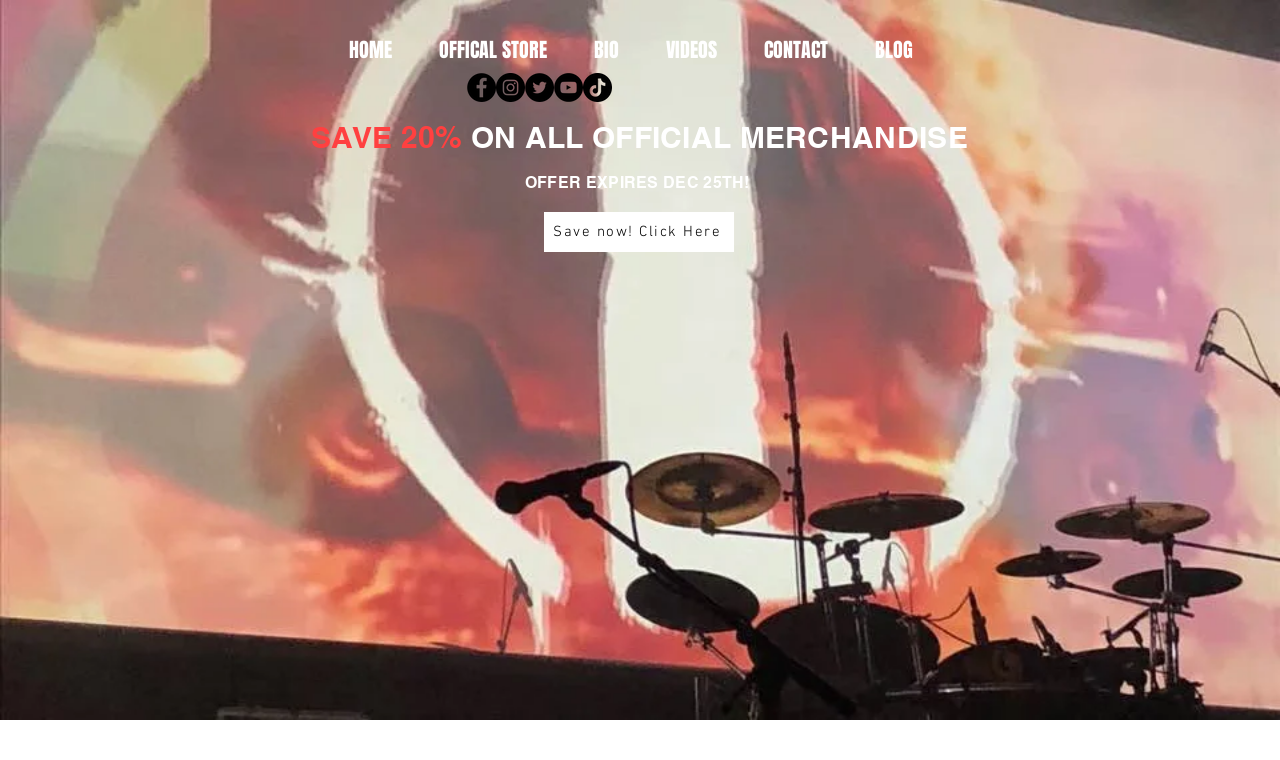

--- FILE ---
content_type: text/html; charset=utf-8
request_url: https://open.spotify.com/embed?uri=spotify%3Aartist%3A1CFA76fcB5Ieqc0vUWWab4
body_size: 4595
content:
<!DOCTYPE html><html lang="en"><head><meta charSet="utf-8" data-next-head=""/><meta name="viewport" content="width=device-width" data-next-head=""/><title data-next-head=""></title><link rel="icon" href="/favicon.ico" data-next-head=""/><link rel="preload" href="https://embed-cdn.spotifycdn.com/_next/static/css/1eb63079cbcca8c5.css" as="style"/><link rel="preload" href="https://embed-cdn.spotifycdn.com/_next/static/css/36cf4511801a9b79.css" as="style"/><link rel="preload" href="https://embed-cdn.spotifycdn.com/_next/static/css/d76c1e843117f5f0.css" as="style"/><meta name="sentry-trace" content="33a1840e22971ba2dfb3fd9d111245d8-f4a03e28c0494892-0"/><meta name="baggage" content="sentry-environment=production,sentry-release=c96ec779493da4fdf4968eca5dbb163d1bfd1a12,sentry-public_key=4cc707ab12ea4779b417479c0550a5cb,sentry-trace_id=33a1840e22971ba2dfb3fd9d111245d8,sentry-org_id=22381,sentry-sampled=false,sentry-sample_rand=0.8206579818933843,sentry-sample_rate=0"/><link rel="stylesheet" href="https://embed-cdn.spotifycdn.com/_next/static/css/1eb63079cbcca8c5.css" data-n-g=""/><link rel="stylesheet" href="https://embed-cdn.spotifycdn.com/_next/static/css/36cf4511801a9b79.css" data-n-p=""/><link rel="stylesheet" href="https://embed-cdn.spotifycdn.com/_next/static/css/d76c1e843117f5f0.css" data-n-p=""/><noscript data-n-css=""></noscript><script defer="" noModule="" src="https://embed-cdn.spotifycdn.com/_next/static/chunks/polyfills-42372ed130431b0a.js"></script><script src="https://embed-cdn.spotifycdn.com/_next/static/chunks/webpack-8be09ab5bdf3d497.js" defer=""></script><script src="https://embed-cdn.spotifycdn.com/_next/static/chunks/framework-0b5b4fa2b4eb5852.js" defer=""></script><script src="https://embed-cdn.spotifycdn.com/_next/static/chunks/main-bb5f59ae49a030a6.js" defer=""></script><script src="https://embed-cdn.spotifycdn.com/_next/static/chunks/pages/_app-6eb7a7033d15a0aa.js" defer=""></script><script src="https://embed-cdn.spotifycdn.com/_next/static/chunks/bdb53720-118a259f23343d3d.js" defer=""></script><script src="https://embed-cdn.spotifycdn.com/_next/static/chunks/956ba4ca-0c87f12d5cae4c6b.js" defer=""></script><script src="https://embed-cdn.spotifycdn.com/_next/static/chunks/7791-ce6c1349d83d2cb8.js" defer=""></script><script src="https://embed-cdn.spotifycdn.com/_next/static/chunks/5632-f4baa4db2a3ebcad.js" defer=""></script><script src="https://embed-cdn.spotifycdn.com/_next/static/chunks/5939-ecdde96193052e57.js" defer=""></script><script src="https://embed-cdn.spotifycdn.com/_next/static/chunks/3744-4aca194bbf233695.js" defer=""></script><script src="https://embed-cdn.spotifycdn.com/_next/static/chunks/pages/artist/%5Bid%5D-75e300632b562911.js" defer=""></script><script src="https://embed-cdn.spotifycdn.com/_next/static/06a25e3a-9157-4d33-8600-2a54d3edb778/_buildManifest.js" defer=""></script><script src="https://embed-cdn.spotifycdn.com/_next/static/06a25e3a-9157-4d33-8600-2a54d3edb778/_ssgManifest.js" defer=""></script></head><body><div id="__next"><div style="--image-src:url(&#x27;https://image-cdn-ak.spotifycdn.com/image/ab6761610000f178a50aed31bf367694cc8ac8b8&#x27;)" data-testid="main-page"><base target="_blank"/><style data-emotion="css-global fdjozx">body{color:rgb(255, 255, 255);}h1,h2{margin:0;font-size:initial;font-weight:normal;}.no-focus-outline *:focus{outline:0;}button{margin:0;border:0;padding:0;color:inherit;background-color:transparent;cursor:pointer;}button:focus-visible{outline:#3673d4 auto 5px!important;border-bottom:none!important;}button::after{border-bottom:none!important;}a{color:rgb(255, 255, 255);-webkit-text-decoration:none;text-decoration:none;}a:focus-visible{-webkit-text-decoration:underline!important;text-decoration:underline!important;}button{-webkit-user-select:none;-moz-user-select:none;-ms-user-select:none;user-select:none;}</style><div data-testid="embed-widget-container" class="encore-dark-theme encore-layout-themes TrackListWidget_widgetContainer__VVETD" style="--dynamic-opacity:1;--dynamic-background-base:rgba(51, 82, 138, 255);--dynamic-background-tinted:rgba(18, 48, 100, 255);--dynamic-background-tinted-50:rgba(18, 48, 100, 0.5);--background-base:rgba(51, 82, 138, 255);--background-tinted:rgba(18, 48, 100, 255);--text-base:rgba(255, 255, 255, 255);--text-bright-accent:rgba(255, 255, 255, 255);--text-subdued:rgba(172, 208, 255, 255)"><div data-testid="initialized-false" class="TrackListWidget_trackListGridContainer__GZGxh"><div class="TrackListWidget_coverArtContainer__QAXYk"><div aria-hidden="true" class="CoverArtBase_coverArt__ne0XI CoverArtTrackList_coverArtTrackList__1YwHX"></div></div><div class="TrackListWidget_spotifyLogoContainer__M1SxS"><a title="Play on Spotify" href="https://open.spotify.com" role="button" aria-label="Play on Spotify" data-testid="spotify-logo"><svg data-encore-id="icon" role="img" aria-hidden="true" class="e-91184-icon e-91184-baseline" style="--encore-icon-fill:var(--text-base, #000000);--encore-icon-height:var(--encore-graphic-size-decorative-larger);--encore-icon-width:var(--encore-graphic-size-decorative-larger)" viewBox="0 0 24 24"><path d='M12.438 1.009C6.368.769 1.251 5.494 1.008 11.565c-.24 6.07 4.485 11.186 10.556 11.426 6.07.242 11.185-4.484 11.427-10.554S18.507 1.251 12.438 1.009m4.644 16.114a.657.657 0 0 1-.897.246 13.2 13.2 0 0 0-4.71-1.602 13.2 13.2 0 0 0-4.968.242.658.658 0 0 1-.31-1.278 14.5 14.5 0 0 1 5.46-.265c1.837.257 3.579.851 5.177 1.76.315.178.425.58.246.896zm1.445-2.887a.853.853 0 0 1-1.158.344 16.2 16.2 0 0 0-5.475-1.797 16.2 16.2 0 0 0-5.758.219.855.855 0 0 1-1.018-.65.85.85 0 0 1 .65-1.018 17.9 17.9 0 0 1 6.362-.241 17.9 17.9 0 0 1 6.049 1.985c.415.224.57.743.344 1.158zm1.602-3.255a1.05 1.05 0 0 1-1.418.448 19.7 19.7 0 0 0-6.341-2.025 19.6 19.6 0 0 0-6.655.199 1.05 1.05 0 1 1-.417-2.06 21.7 21.7 0 0 1 7.364-.22 21.7 21.7 0 0 1 7.019 2.24c.515.268.715.903.448 1.418'/></svg></a></div><div class="TrackListWidget_metadataContainer__EP9LF"><div class="CondensedMetadata_condensedMetadataWrapper__6reTF"><span class="e-91184-text encore-text-body-medium CondensedMetadata_title__FRgOV" data-encore-id="text" dir="auto"><div class="Marquee_container__CV7du"><div class="Marquee_scrollableContainer__mcSox"><div class="Marquee_inner__UKCZf"><span class="e-91184-text encore-text-body-medium CondensedMetadata_condensedMetadataContainer__egWwQ" data-encore-id="text"><span class="e-91184-text encore-text-body-medium" data-encore-id="text">Lockjaw</span><span class="e-91184-text encore-text-body-small-bold encore-internal-color-text-subdued CondensedMetadata_separator__XZW4C" data-encore-id="text" aria-hidden="true">·</span><span class="e-91184-text encore-text-body-medium" data-encore-id="text">Top tracks</span></span></div></div></div></span></div></div><div class="TrackListWidget_tagListContainer__I8UFM"></div><div class="TrackListWidget_playerControlsWrapper__MtZxe"></div></div><div class="TrackList_backgroundColorContainer__vm8ks TrackListWidget_trackListContainer__zpYQe" data-testid="tracklist"><div class="TrackList_opacityContainer__L_yni"><div class="TrackList_wrapper__H3yYt"><ol class="TrackList_trackListContainer__E6i38" aria-label="Track list"><li class="TracklistRow_trackListRow__vrAAd TracklistRow_isPlayable__U6o2r" data-testid="tracklist-row-0"><div class="TracklistRow_trackNumberCell__GQdAG"><button data-testid="playback-indicator" class="e-91184-button e-91184-button-tertiary e-91184-overflow-wrap-anywhere e-91184-baseline encore-text-body-medium-bold e-91184-focus-border e-91184-button-tertiary--condensed-all encore-internal-color-text-base TracklistRow_trackNumberCellContent__781FQ" aria-label="Play track" data-encore-id="buttonTertiary"><span class="e-91184-text encore-text-body-small encore-internal-color-text-subdued" data-encore-id="text">1</span></button></div><h3 class="e-91184-text encore-text-body-medium encore-internal-color-text-base TracklistRow_title__1RtS6" data-encore-id="text" dir="auto">I Can&#x27;t Escape</h3><h4 class="e-91184-text encore-text-body-medium encore-internal-color-text-subdued TracklistRow_subtitle___DhJK" data-encore-id="text" dir="auto">Lockjaw</h4><div class="TracklistRow_durationCell__CUhMO" data-testid="duration-cell">04:19</div></li><li class="TracklistRow_trackListRow__vrAAd TracklistRow_isPlayable__U6o2r TracklistRow_isExplicit__wU5ZL" data-testid="tracklist-row-1"><div class="TracklistRow_trackNumberCell__GQdAG"><button data-testid="playback-indicator" class="e-91184-button e-91184-button-tertiary e-91184-overflow-wrap-anywhere e-91184-baseline encore-text-body-medium-bold e-91184-focus-border e-91184-button-tertiary--condensed-all encore-internal-color-text-base TracklistRow_trackNumberCellContent__781FQ" aria-label="Play track" data-encore-id="buttonTertiary"><span class="e-91184-text encore-text-body-small encore-internal-color-text-subdued" data-encore-id="text">2</span></button></div><h3 class="e-91184-text encore-text-body-medium encore-internal-color-text-base TracklistRow_title__1RtS6" data-encore-id="text" dir="auto">We Won&#x27;t Back Down</h3><h4 class="e-91184-text encore-text-body-medium encore-internal-color-text-subdued TracklistRow_subtitle___DhJK" data-encore-id="text" dir="auto"><span class="e-91184-text encore-text-body-medium Tag_container__ju3CN TracklistRow_tag__gIvj_" data-encore-id="text" aria-label="Explicit" title="Explicit" data-testid="tag">E</span>Lockjaw</h4><div class="TracklistRow_durationCell__CUhMO" data-testid="duration-cell">04:16</div></li><li class="TracklistRow_trackListRow__vrAAd TracklistRow_isPlayable__U6o2r" data-testid="tracklist-row-2"><div class="TracklistRow_trackNumberCell__GQdAG"><button data-testid="playback-indicator" class="e-91184-button e-91184-button-tertiary e-91184-overflow-wrap-anywhere e-91184-baseline encore-text-body-medium-bold e-91184-focus-border e-91184-button-tertiary--condensed-all encore-internal-color-text-base TracklistRow_trackNumberCellContent__781FQ" aria-label="Play track" data-encore-id="buttonTertiary"><span class="e-91184-text encore-text-body-small encore-internal-color-text-subdued" data-encore-id="text">3</span></button></div><h3 class="e-91184-text encore-text-body-medium encore-internal-color-text-base TracklistRow_title__1RtS6" data-encore-id="text" dir="auto">Living in My Head</h3><h4 class="e-91184-text encore-text-body-medium encore-internal-color-text-subdued TracklistRow_subtitle___DhJK" data-encore-id="text" dir="auto">Lockjaw</h4><div class="TracklistRow_durationCell__CUhMO" data-testid="duration-cell">03:41</div></li><li class="TracklistRow_trackListRow__vrAAd TracklistRow_isPlayable__U6o2r" data-testid="tracklist-row-3"><div class="TracklistRow_trackNumberCell__GQdAG"><button data-testid="playback-indicator" class="e-91184-button e-91184-button-tertiary e-91184-overflow-wrap-anywhere e-91184-baseline encore-text-body-medium-bold e-91184-focus-border e-91184-button-tertiary--condensed-all encore-internal-color-text-base TracklistRow_trackNumberCellContent__781FQ" aria-label="Play track" data-encore-id="buttonTertiary"><span class="e-91184-text encore-text-body-small encore-internal-color-text-subdued" data-encore-id="text">4</span></button></div><h3 class="e-91184-text encore-text-body-medium encore-internal-color-text-base TracklistRow_title__1RtS6" data-encore-id="text" dir="auto">Release Me</h3><h4 class="e-91184-text encore-text-body-medium encore-internal-color-text-subdued TracklistRow_subtitle___DhJK" data-encore-id="text" dir="auto">Lockjaw</h4><div class="TracklistRow_durationCell__CUhMO" data-testid="duration-cell">04:32</div></li><li class="TracklistRow_trackListRow__vrAAd TracklistRow_isPlayable__U6o2r" data-testid="tracklist-row-4"><div class="TracklistRow_trackNumberCell__GQdAG"><button data-testid="playback-indicator" class="e-91184-button e-91184-button-tertiary e-91184-overflow-wrap-anywhere e-91184-baseline encore-text-body-medium-bold e-91184-focus-border e-91184-button-tertiary--condensed-all encore-internal-color-text-base TracklistRow_trackNumberCellContent__781FQ" aria-label="Play track" data-encore-id="buttonTertiary"><span class="e-91184-text encore-text-body-small encore-internal-color-text-subdued" data-encore-id="text">5</span></button></div><h3 class="e-91184-text encore-text-body-medium encore-internal-color-text-base TracklistRow_title__1RtS6" data-encore-id="text" dir="auto">Breaking Point</h3><h4 class="e-91184-text encore-text-body-medium encore-internal-color-text-subdued TracklistRow_subtitle___DhJK" data-encore-id="text" dir="auto">Lockjaw</h4><div class="TracklistRow_durationCell__CUhMO" data-testid="duration-cell">03:35</div></li><li class="TracklistRow_trackListRow__vrAAd TracklistRow_isPlayable__U6o2r" data-testid="tracklist-row-5"><div class="TracklistRow_trackNumberCell__GQdAG"><button data-testid="playback-indicator" class="e-91184-button e-91184-button-tertiary e-91184-overflow-wrap-anywhere e-91184-baseline encore-text-body-medium-bold e-91184-focus-border e-91184-button-tertiary--condensed-all encore-internal-color-text-base TracklistRow_trackNumberCellContent__781FQ" aria-label="Play track" data-encore-id="buttonTertiary"><span class="e-91184-text encore-text-body-small encore-internal-color-text-subdued" data-encore-id="text">6</span></button></div><h3 class="e-91184-text encore-text-body-medium encore-internal-color-text-base TracklistRow_title__1RtS6" data-encore-id="text" dir="auto">Control The Chaos</h3><h4 class="e-91184-text encore-text-body-medium encore-internal-color-text-subdued TracklistRow_subtitle___DhJK" data-encore-id="text" dir="auto">Lockjaw, Danny Leal</h4><div class="TracklistRow_durationCell__CUhMO" data-testid="duration-cell">03:33</div></li><li class="TracklistRow_trackListRow__vrAAd TracklistRow_isPlayable__U6o2r" data-testid="tracklist-row-6"><div class="TracklistRow_trackNumberCell__GQdAG"><button data-testid="playback-indicator" class="e-91184-button e-91184-button-tertiary e-91184-overflow-wrap-anywhere e-91184-baseline encore-text-body-medium-bold e-91184-focus-border e-91184-button-tertiary--condensed-all encore-internal-color-text-base TracklistRow_trackNumberCellContent__781FQ" aria-label="Play track" data-encore-id="buttonTertiary"><span class="e-91184-text encore-text-body-small encore-internal-color-text-subdued" data-encore-id="text">7</span></button></div><h3 class="e-91184-text encore-text-body-medium encore-internal-color-text-base TracklistRow_title__1RtS6" data-encore-id="text" dir="auto">Silence The Fear</h3><h4 class="e-91184-text encore-text-body-medium encore-internal-color-text-subdued TracklistRow_subtitle___DhJK" data-encore-id="text" dir="auto">Lockjaw</h4><div class="TracklistRow_durationCell__CUhMO" data-testid="duration-cell">04:22</div></li><li class="TracklistRow_trackListRow__vrAAd TracklistRow_isPlayable__U6o2r TracklistRow_isExplicit__wU5ZL" data-testid="tracklist-row-7"><div class="TracklistRow_trackNumberCell__GQdAG"><button data-testid="playback-indicator" class="e-91184-button e-91184-button-tertiary e-91184-overflow-wrap-anywhere e-91184-baseline encore-text-body-medium-bold e-91184-focus-border e-91184-button-tertiary--condensed-all encore-internal-color-text-base TracklistRow_trackNumberCellContent__781FQ" aria-label="Play track" data-encore-id="buttonTertiary"><span class="e-91184-text encore-text-body-small encore-internal-color-text-subdued" data-encore-id="text">8</span></button></div><h3 class="e-91184-text encore-text-body-medium encore-internal-color-text-base TracklistRow_title__1RtS6" data-encore-id="text" dir="auto">The Monster Inside</h3><h4 class="e-91184-text encore-text-body-medium encore-internal-color-text-subdued TracklistRow_subtitle___DhJK" data-encore-id="text" dir="auto"><span class="e-91184-text encore-text-body-medium Tag_container__ju3CN TracklistRow_tag__gIvj_" data-encore-id="text" aria-label="Explicit" title="Explicit" data-testid="tag">E</span>Lockjaw</h4><div class="TracklistRow_durationCell__CUhMO" data-testid="duration-cell">03:32</div></li><li class="TracklistRow_trackListRow__vrAAd TracklistRow_isPlayable__U6o2r" data-testid="tracklist-row-8"><div class="TracklistRow_trackNumberCell__GQdAG"><button data-testid="playback-indicator" class="e-91184-button e-91184-button-tertiary e-91184-overflow-wrap-anywhere e-91184-baseline encore-text-body-medium-bold e-91184-focus-border e-91184-button-tertiary--condensed-all encore-internal-color-text-base TracklistRow_trackNumberCellContent__781FQ" aria-label="Play track" data-encore-id="buttonTertiary"><span class="e-91184-text encore-text-body-small encore-internal-color-text-subdued" data-encore-id="text">9</span></button></div><h3 class="e-91184-text encore-text-body-medium encore-internal-color-text-base TracklistRow_title__1RtS6" data-encore-id="text" dir="auto">Devil In Disguise</h3><h4 class="e-91184-text encore-text-body-medium encore-internal-color-text-subdued TracklistRow_subtitle___DhJK" data-encore-id="text" dir="auto">Lockjaw</h4><div class="TracklistRow_durationCell__CUhMO" data-testid="duration-cell">04:26</div></li><li class="TracklistRow_trackListRow__vrAAd TracklistRow_isPlayable__U6o2r" data-testid="tracklist-row-9"><div class="TracklistRow_trackNumberCell__GQdAG"><button data-testid="playback-indicator" class="e-91184-button e-91184-button-tertiary e-91184-overflow-wrap-anywhere e-91184-baseline encore-text-body-medium-bold e-91184-focus-border e-91184-button-tertiary--condensed-all encore-internal-color-text-base TracklistRow_trackNumberCellContent__781FQ" aria-label="Play track" data-encore-id="buttonTertiary"><span class="e-91184-text encore-text-body-small encore-internal-color-text-subdued" data-encore-id="text">10</span></button></div><h3 class="e-91184-text encore-text-body-medium encore-internal-color-text-base TracklistRow_title__1RtS6" data-encore-id="text" dir="auto">Them Bones - Cover</h3><h4 class="e-91184-text encore-text-body-medium encore-internal-color-text-subdued TracklistRow_subtitle___DhJK" data-encore-id="text" dir="auto">Lockjaw</h4><div class="TracklistRow_durationCell__CUhMO" data-testid="duration-cell">02:59</div></li></ol></div></div></div></div></div></div><script id="__NEXT_DATA__" type="application/json">{"props":{"pageProps":{"state":{"data":{"entity":{"type":"artist","name":"Lockjaw","uri":"spotify:artist:1CFA76fcB5Ieqc0vUWWab4","id":"1CFA76fcB5Ieqc0vUWWab4","title":"Lockjaw","subtitle":"Top tracks","releaseDate":null,"duration":0,"isPlayable":true,"playabilityReason":"PLAYABLE","isExplicit":false,"hasVideo":false,"relatedEntityUri":"spotify:artist:1CFA76fcB5Ieqc0vUWWab4","trackList":[{"uri":"spotify:track:3JVswx7COF3xrBOwQJqc4p","uid":"8bcf75758bb499d66d54","title":"I Can't Escape","subtitle":"Lockjaw","isExplicit":false,"isNineteenPlus":false,"duration":259137,"isPlayable":true,"playabilityReason":"PLAYABLE","audioPreview":{"format":"MP3_96","url":"https://p.scdn.co/mp3-preview/c250eecdae8d4c1281bba6dc48752e393175ff79"},"entityType":"track"},{"uri":"spotify:track:734VG1ISwpoQviKyMm9rSN","uid":"05a17918accae38cb822","title":"We Won't Back Down","subtitle":"Lockjaw","isExplicit":true,"isNineteenPlus":false,"duration":256458,"isPlayable":true,"playabilityReason":"PLAYABLE","audioPreview":{"format":"MP3_96","url":"https://p.scdn.co/mp3-preview/d5966cce40b0bf698bfc0cae2ce995ef077d7c6d"},"entityType":"track"},{"uri":"spotify:track:3tu94BD9O1mNiGqPtcAUqQ","uid":"02ba0f04ed39b3ab8fe1","title":"Living in My Head","subtitle":"Lockjaw","isExplicit":false,"isNineteenPlus":false,"duration":221250,"isPlayable":true,"playabilityReason":"PLAYABLE","audioPreview":{"format":"MP3_96","url":"https://p.scdn.co/mp3-preview/4a9289e2eab114bd362ac284c4b8534386e31b22"},"entityType":"track"},{"uri":"spotify:track:3L95tZEMx0NOMGV4YHQfnr","uid":"6451cb744dbeb204f0fc","title":"Release Me","subtitle":"Lockjaw","isExplicit":false,"isNineteenPlus":false,"duration":272125,"isPlayable":true,"playabilityReason":"PLAYABLE","audioPreview":{"format":"MP3_96","url":"https://p.scdn.co/mp3-preview/31058a7733ec88c2b890f05581b9d8b28344d56e"},"entityType":"track"},{"uri":"spotify:track:0fUrzU69KvdNOXDSwdr2ar","uid":"b52d196a817cc5e89295","title":"Breaking Point","subtitle":"Lockjaw","isExplicit":false,"isNineteenPlus":false,"duration":215600,"isPlayable":true,"playabilityReason":"PLAYABLE","audioPreview":{"format":"MP3_96","url":"https://p.scdn.co/mp3-preview/5b5c9cbdf8fff277e8db3e4ec9199b088852304b"},"entityType":"track"},{"uri":"spotify:track:3lZLowQAKwTKwtLd0pebXR","uid":"80414debec773e917cee","title":"Control The Chaos","subtitle":"Lockjaw, Danny Leal","isExplicit":false,"isNineteenPlus":false,"duration":213709,"isPlayable":true,"playabilityReason":"PLAYABLE","audioPreview":{"format":"MP3_96","url":"https://p.scdn.co/mp3-preview/424cf9efb6058607d34025159a1f80b1329ca773"},"entityType":"track"},{"uri":"spotify:track:5JqjtXMdewo6pFwgThg1mE","uid":"5b1646c04a59935da388","title":"Silence The Fear","subtitle":"Lockjaw","isExplicit":false,"isNineteenPlus":false,"duration":262593,"isPlayable":true,"playabilityReason":"PLAYABLE","audioPreview":{"format":"MP3_96","url":"https://p.scdn.co/mp3-preview/ed964ef068e9a892738a8e9b7e40959875016576"},"entityType":"track"},{"uri":"spotify:track:6zOy90RI6gkWDwbASwMryv","uid":"0d600cd361ed8cce27c1","title":"The Monster Inside","subtitle":"Lockjaw","isExplicit":true,"isNineteenPlus":false,"duration":212282,"isPlayable":true,"playabilityReason":"PLAYABLE","audioPreview":{"format":"MP3_96","url":"https://p.scdn.co/mp3-preview/0afbbd2ec2722fa45b40143fcf47221f7a42f9ae"},"entityType":"track"},{"uri":"spotify:track:3RzNkERMmmIX3kDcWEnQyo","uid":"598785aa962e4e44d80c","title":"Devil In Disguise","subtitle":"Lockjaw","isExplicit":false,"isNineteenPlus":false,"duration":266825,"isPlayable":true,"playabilityReason":"PLAYABLE","audioPreview":{"format":"MP3_96","url":"https://p.scdn.co/mp3-preview/f30061f1b25018c75e0e938a04bd34617bfc16ba"},"entityType":"track"},{"uri":"spotify:track:1KNDaK5PnnGcfDqCp2OJ91","uid":"204d70ca46d1be6f47a0","title":"Them Bones - Cover","subtitle":"Lockjaw","isExplicit":false,"isNineteenPlus":false,"duration":179355,"isPlayable":true,"playabilityReason":"PLAYABLE","audioPreview":{"format":"MP3_96","url":"https://p.scdn.co/mp3-preview/348d3b469178a69421494333afd19bb368ae1241"},"entityType":"track"}],"visualIdentity":{"backgroundBase":{"alpha":255,"blue":138,"green":82,"red":51},"backgroundTintedBase":{"alpha":255,"blue":100,"green":48,"red":18},"textBase":{"alpha":255,"blue":255,"green":255,"red":255},"textBrightAccent":{"alpha":255,"blue":255,"green":255,"red":255},"textSubdued":{"alpha":255,"blue":255,"green":208,"red":172},"image":[{"url":"https://image-cdn-ak.spotifycdn.com/image/ab67616100005174a50aed31bf367694cc8ac8b8","maxHeight":320,"maxWidth":320},{"url":"https://image-cdn-ak.spotifycdn.com/image/ab6761610000e5eba50aed31bf367694cc8ac8b8","maxHeight":640,"maxWidth":640},{"url":"https://image-cdn-ak.spotifycdn.com/image/ab6761610000f178a50aed31bf367694cc8ac8b8","maxHeight":160,"maxWidth":160}]}},"embeded_entity_uri":"spotify:artist:1CFA76fcB5Ieqc0vUWWab4","defaultAudioFileObject":{"passthrough":"NONE"}},"settings":{"rtl":false,"session":{"accessToken":"BQCMhhjWeon_gDRv9NDq6TZmzXhnVu4VqMoTfOzFLkP6SFC-OGolvzWiYuWmh85oHSHNNrL5gISChz_ubNVISntteIenyAr5xjgeNInJMzDEDGYVtNp-XIu0cWGZUqteQimYW951XCE","accessTokenExpirationTimestampMs":1767022724223,"isAnonymous":true},"clientId":"ab9ad0d96a624805a7d51e8868df1f97","entityContext":"artist","isMobile":false,"isSafari":false,"isIOS":false,"isTablet":false,"isDarkMode":false},"machineState":{"initialized":false,"showOverflowMenu":false,"playbackMode":"unknown","currentPreviewTrackIndex":0,"platformSupportsEncryptedContent":false}},"config":{"correlationId":"8e2389ea92c0de78dfa244a01179dc01","strings":{"en":{"translation":{}}},"locale":"en","clientId":"ab9ad0d96a624805a7d51e8868df1f97","restrictionId":""},"_sentryTraceData":"33a1840e22971ba2dfb3fd9d111245d8-eb6985063f7285f6-0","_sentryBaggage":"sentry-environment=production,sentry-release=c96ec779493da4fdf4968eca5dbb163d1bfd1a12,sentry-public_key=4cc707ab12ea4779b417479c0550a5cb,sentry-trace_id=33a1840e22971ba2dfb3fd9d111245d8,sentry-org_id=22381,sentry-sampled=false,sentry-sample_rand=0.8206579818933843,sentry-sample_rate=0"},"__N_SSP":true},"page":"/artist/[id]","query":{"uri":"spotify:artist:1CFA76fcB5Ieqc0vUWWab4","id":"1CFA76fcB5Ieqc0vUWWab4"},"buildId":"06a25e3a-9157-4d33-8600-2a54d3edb778","assetPrefix":"https://embed-cdn.spotifycdn.com","isFallback":false,"isExperimentalCompile":false,"gssp":true,"scriptLoader":[]}</script></body></html>

--- FILE ---
content_type: text/html; charset=utf-8
request_url: https://www.google.com/recaptcha/api2/aframe
body_size: 220
content:
<!DOCTYPE HTML><html><head><meta http-equiv="content-type" content="text/html; charset=UTF-8"></head><body><script nonce="t70Tvipo43YnWJBP5qo--g">/** Anti-fraud and anti-abuse applications only. See google.com/recaptcha */ try{var clients={'sodar':'https://pagead2.googlesyndication.com/pagead/sodar?'};window.addEventListener("message",function(a){try{if(a.source===window.parent){var b=JSON.parse(a.data);var c=clients[b['id']];if(c){var d=document.createElement('img');d.src=c+b['params']+'&rc='+(localStorage.getItem("rc::a")?sessionStorage.getItem("rc::b"):"");window.document.body.appendChild(d);sessionStorage.setItem("rc::e",parseInt(sessionStorage.getItem("rc::e")||0)+1);localStorage.setItem("rc::h",'1767019802191');}}}catch(b){}});window.parent.postMessage("_grecaptcha_ready", "*");}catch(b){}</script></body></html>

--- FILE ---
content_type: text/javascript
request_url: https://embed-cdn.spotifycdn.com/_next/static/chunks/5939-ecdde96193052e57.js
body_size: 36737
content:
try{!function(){var e="undefined"!=typeof window?window:"undefined"!=typeof global?global:"undefined"!=typeof globalThis?globalThis:"undefined"!=typeof self?self:{},t=(new e.Error).stack;t&&(e._sentryDebugIds=e._sentryDebugIds||{},e._sentryDebugIds[t]="801d7566-b6f6-4cb4-a421-6a29a12714ec",e._sentryDebugIdIdentifier="sentry-dbid-801d7566-b6f6-4cb4-a421-6a29a12714ec")}()}catch(e){}(self.webpackChunk_N_E=self.webpackChunk_N_E||[]).push([[5939],{1590:(e,t,n)=>{"use strict";n.d(t,{y:()=>c});var i=n(53108),a=n(52172),r=n(26935),s=n(61013),o=n(18668),l=n(25984),d=n(75288),u=n(40927);let c=()=>{let e=(0,r.kj)(),{isCompactLegacy:t,isCompactTracklistLegacy:n}=(0,d.o)(),c=(0,s.d4)(e=>e.settings.isVideoEmbed),p=(0,o.m)(),m=(0,l.aG)({productName:c?"embed_player_v":"embed_player_p"}),_=e("play_on_spotify","Play on Spotify","Button that plays the viewed content in the Spotify client");return(0,i.jsx)(u.D,{ariaLabel:_,icon:t||n?void 0:a.D,onClick:p({component:"play-on-spotify",href:m.embeddedEntity}),href:m.embeddedEntity?m.embeddedEntity:void 0,testId:"play-on-spotify-button",children:_})}},2316:(e,t,n)=>{"use strict";n.d(t,{A:()=>p});var i=n(53108),a=n(52172),r=n(26935),s=n(64312),o=n(95860),l=n(25984),d=n(97652),u=n(81476),c=n(75762);let p=e=>{let{trackListLength:t,className:n,isVideoEntity:p}=e,m=(0,d.O)(),[_,v]=(0,s.useState)("large"),{width:y,height:h}=s.useContext(u.k),k=(0,l.aG)({productName:p?"embed_player_v":"embed_player_p"}),f=(0,r.kj)();(0,s.useEffect)(()=>{h&&y&&v(((e,t,n,i)=>n?t<=c.OM.smallVideo?"medium":t<=c.OM.mediumVideo?"large":"xlarge":e>=c.ht.large&&t>=c.OM.medium&&!i?"large":e>=c.ht.landscape?"medium":"small")(h,y,p,t))},[h,y,t,p]);let b=f("play_on_spotify","Play on Spotify","Button that plays the viewed content in the Spotify client");return(0,i.jsx)("a",{className:n,onClick:()=>{m({action_type:"click",action_intent:"deeplink",action_item_id:"spotify-logo"})},title:b,href:(null==k?void 0:k.embeddedEntity)||o.G,role:"button","aria-label":b,"data-testid":"spotify-logo",children:(0,i.jsx)(a.D,{size:_,semanticColor:"textBase"})})}},4905:(e,t,n)=>{"use strict";n.d(t,{p:()=>d});var i=n(53108),a=n(26935),r=n(46001),s=n.n(r),o=n(47047),l=n.n(o);let d=e=>{let{size:t=16,className:n}=e,r=(0,a.kj)();return(0,i.jsxs)("svg",{"data-testid":"nineteen-plus-tag",role:"img",width:t,height:t,viewBox:"0 0 12 12",className:s()(l().nonShrinkableIcon,n),"aria-label":r("age.restriction.nineeteen-badge","Nineteen plus content","Accessibility label for the 19+ tag"),children:[(0,i.jsx)("path",{fill:"#B3B3B3",d:"M4.607 9V3.328h-.96c-.112.592-.68 1.04-1.496 1.064v.752h1.36V9h1.096zm3.82-3.848c0 .616-.488 1.008-1.04 1.008-.568 0-1.04-.384-1.04-1.008 0-.608.48-1 1.04-1 .552 0 1.04.4 1.04 1zm-3 3.656c.288.184.84.312 1.312.312 1.92 0 2.92-1.208 2.92-3.256 0-1.8-1.049-2.656-2.249-2.656-1.208 0-2.144.816-2.144 1.976 0 1.192.92 1.904 1.952 1.904.64 0 1.136-.272 1.352-.632-.056 1.048-.72 1.696-1.84 1.696-.384 0-.8-.12-1.016-.24l-.288.896z"}),(0,i.jsx)("g",{transform:"scale(0.85) translate(1.1,1.1)",children:(0,i.jsx)("path",{fill:"#CD1A2B",d:"M6 11.2A5.2 5.2 0 01.8 6H-.8A6.8 6.8 0 006 12.8v-1.6zM11.2 6A5.2 5.2 0 016 11.2v1.6A6.8 6.8 0 0012.8 6h-1.6zM6 .8A5.2 5.2 0 0111.2 6h1.6A6.8 6.8 0 006-.8V.8zM6-.8A6.8 6.8 0 00-.8 6H.8A5.2 5.2 0 016 .8V-.8z"})})]})}},5926:e=>{e.exports={clicked:"CopyLink_clicked__O9BXe","out-in":"CopyLink_out-in__HDSDy",unclicked:"CopyLink_unclicked__dYp_M","in-out":"CopyLink_in-out__3Q56J"}},6538:(e,t,n)=>{"use strict";function i(e){return{type:"LOG_INTERACTION",interactionData:e}}n.d(t,{d:()=>i})},7774:(e,t,n)=>{"use strict";n.d(t,{Fv:()=>r,iG:()=>i,tx:()=>a});let i="CLOSE_OVERFLOW_MENU",a="SHOW_OVERFLOW_MENU",r="PLAY_ON_SPOTIFY_CLICK"},8451:e=>{e.exports={getSpotifyButton:"UpsellButton_getSpotifyButton__9XE6r",getSpotifyButtonPrimary:"UpsellButton_getSpotifyButtonPrimary__BIy6t",buttonText:"UpsellButton_buttonText__L41pW"}},8820:(e,t,n)=>{"use strict";n.d(t,{l:()=>f});var i=n(82536),a=n(93629),r=n(53108),s=n(86286),o=n(26935),l=n(46001),d=n.n(l),u=n(64312),c=n(61013),p=n(97652),m=n(92775),_=n(96085),v=n(24710),y=n(69902),h=n(75016),k=n.n(h);let f=()=>{let e=(0,c.d4)(e=>e.data.entity),{playbackState:t}=(0,u.useContext)(v.T),{positionAsOfTimestamp:n}=(0,_.g)(),{metadata:l}=(0,u.useMemo)(()=>(0,m.O)(e),[e]),h=(0,c.d4)(e=>{var t;return null==(t=e.data.entity)?void 0:t.isPreRelease}),f=(null==t?void 0:t.duration)||Number(null==l?void 0:l.duration),[b,g]=(0,u.useState)({dragPosition:null,showRemainingTime:!0}),E=(0,o.kj)(),{showRemainingTime:S,dragPosition:T}=b,[N,w]=(0,u.useState)(E("spe.playback-control.progress-timestamp","Progress timestamp","Accessibility label for a numeric progress display in the currently playing track, in minutes and seconds")),x=0;Number.isFinite(T)?x=T*f:n&&(x=n);let C="";C=(null==t?void 0:t.hasContext)||(null==t?void 0:t.isPaused)!==void 0?S?(0,y.A)((x||0)-f):(0,y.A)(x||0):(0,y.A)(f),(0,u.useEffect)(()=>{S?w("".concat(C," remaining time. Toggle to elapsed.")):w("".concat(C," elapsed time. Toggle to remaining."))},[C,S]);let A=C.replace(/\d/g,"0").replace(/^\d/,"-0"),P=(0,p.O)();return(0,r.jsxs)("button",{className:d()(k().progressTimer,{[k().hideForSmallLandscape]:h}),onClick:()=>{g((0,a._)((0,i._)({},b),{showRemainingTime:!b.showRemainingTime})),P({action_type:"click",action_intent:"change-time-format"})},"aria-disabled":!(null==t?void 0:t.hasContext)&&(null==t?void 0:t.isPaused)===void 0||(null==t?void 0:t.isPaused),tabIndex:!(null==t?void 0:t.hasContext)&&(null==t?void 0:t.isPaused)===void 0||(null==t?void 0:t.isPaused)?-1:0,"aria-pressed":S,"aria-label":N,children:[(0,r.jsx)("span",{className:k().progressTimeSpacer,"aria-hidden":!0,children:A}),(0,r.jsx)(s.E,{className:k().actualProgressTime,"data-testid":"progress-timestamp",semanticColor:"textBase",variant:"bodySmall",children:C})]})}},9203:e=>{e.exports={container:"Tag_container__ju3CN",isDarkTheme:"Tag_isDarkTheme__RUhz8",bold:"Tag_bold__ALYll"}},9390:e=>{e.exports={menu:"OverflowMenuAudio_menu__Z7Mj5",visible:"OverflowMenuAudio_visible__neisd",menuItem:"OverflowMenuAudio_menuItem__hhrIj"}},10019:(e,t,n)=>{"use strict";let i;n.d(t,{n:()=>k});var a=n(82536),r=n(82191),s=n(34891),o=n(93629),l=n(75410),d=n.n(l),u=n(83331),c=n(57953);let p=n.n(c)()(u.fetch);async function m(e,t){let n=arguments.length>2&&void 0!==arguments[2]?arguments[2]:1e4,i=new(d()),r=i.signal,l=setTimeout(()=>i.abort(),n);return(t&&void 0!==t.retries&&t.retries>0?p:(0,u.fetch))(e,(0,o._)((0,a._)({},t),{signal:r})).then(e=>(clearTimeout(l),e)).catch(i=>{if("AbortError"===i.name){var a;throw new s.JO({timeout:n,url:e,method:null!=(a=null==t?void 0:t.method)?a:"get"})}throw clearTimeout(l),i})}class _{withQueryParameters(e){this.queryParameters=e}withResponseType(e){this.responseType=e}withPostData(e){this.postData=e}withRetries(e){let{retries:t,retryOn:n,retryDelay:i}=e;this._retryOptions={retries:t,retryDelay:i,retryOn:n}}addHeader(e,t){return this._headers[e]=t,this}includeCredentials(){return this._includeCredentials=!0,this}async send(){var e,t;let n;if(this.postData){n=(null==(e=this._headers["Content-Type"])?void 0:e.startsWith("application/json;charset=UTF-8"))?JSON.stringify(this.postData):this.postData}let i=new URLSearchParams(this.queryParameters).toString();return m("".concat(this.url).concat(i?"?".concat(i):""),(0,a._)({method:this.method,body:n,credentials:this._includeCredentials?"include":void 0,headers:(0,a._)({"Content-Type":"text"===(t=this.responseType)?"text/plain":"arraybuffer"===t?"application/octet-stream":"application/json"},this._headers)},this._retryOptions)).then(async e=>{if(!e.ok){let t=s.O.fromResponse(e,this.method||"GET");throw(0,r.oy)(t,new URL(this.url).hostname),t}return{body:"text"===this.responseType?await e.text():"arraybuffer"===this.responseType?await e.arrayBuffer():await e.json(),status:e.status}}).catch(e=>{throw e})}constructor(e,t){return this.method=e,this.url=t,this.postData=null,this.queryParameters=void 0,this.responseType="json",this._retryOptions=null,this._headers={},this._includeCredentials=!1,this}}class v{static setRequestImplementation(e){i=e}getRequestImplementation(){return i}set accessToken(e){this._accessToken=e}get market(){return this._market}set market(e){this._market=e}get locale(){return this._locale}set locale(e){this._locale=e}get globalRequestHeaders(){return this._globalRequestHeaders}set globalRequestHeaders(e){this._globalRequestHeaders=e}get startTimestamp(){return this._startTimestamp}get host(){return this._host}get method(){return this._method}get endpointIdentifier(){return this._endpointIdentifier}withHost(e){return this._host=e,this}withPath(e){return this.path=e,this}withResponseType(e){return this.responseType=e,this}withEndpointIdentifier(e){return this._endpointIdentifier=e,this}withQueryParameters(e){return this.queryParameters=e,this}withBody(e){return this.body=e,this}withMethod(e){return this._method=e,this}withRetries(e){let{retries:t,retryOn:n,retryDelay:i}=e;return this._retryCount=t,n&&(this._retryStatusCodes=n),i&&(this._retryDelay=i),this}withoutMarket(){return this._shouldSendMarket=!1,this}withoutGlobalHeaders(){return this._shouldSendGlobalHeaders=!1,this}withoutAuthorization(){return this._shouldSendAuthorization=!1,this}withLocale(e){return this._shouldSendLocale=!0,e&&(this._locale=e),this}withJsonContentType(){return this.jsonContentType=!0,this}withHeaders(e){return this._headers=e,this}withCredentials(){return this._includeCredentials=!0,this}onBeforeSend(e){}onAfterSend(e){}async send(){let e=new i(this.method,"".concat(this._host).concat(this.path));this._shouldSendMarket&&this.market&&(this.queryParameters=(0,o._)((0,a._)({},this.queryParameters),{market:this.market})),this._shouldSendLocale&&this.locale&&(this.queryParameters=(0,o._)((0,a._)({},this.queryParameters),{locale:this.locale})),this.locale&&e.addHeader("Accept-Language",this.locale),this._retryCount&&e.withRetries({retries:this._retryCount,retryOn:this._retryStatusCodes,retryDelay:this._retryDelay}),e.withQueryParameters(this.queryParameters),e.withResponseType(this.responseType),this._shouldSendAuthorization&&this._accessToken&&e.addHeader("Authorization","Bearer ".concat(this._accessToken)),e.addHeader("Accept","application/json"),this._includeCredentials&&e.includeCredentials(),this._shouldSendGlobalHeaders&&this._globalRequestHeaders.length>0&&this._globalRequestHeaders.forEach(t=>{let[n,i]=t;e.addHeader(n,i)});for(let t=0;t<this._headers.length;t++){let n=this._headers[t];e.addHeader(n.key,n.value)}this.jsonContentType&&e.addHeader("Content-Type","application/json;charset=UTF-8"),this.body&&e.withPostData(this.body);try{this.onBeforeSend(e)}catch(e){return Promise.reject(e)}return this._startTimestamp=Date.now(),e.send().then(e=>(this.onAfterSend(),e)).catch(e=>{throw this.onAfterSend(e),e})}constructor(){this._accessToken=null,this._market="",this._headers=[],this._globalRequestHeaders=[],this._shouldSendMarket=!0,this._shouldSendGlobalHeaders=!0,this._locale=null,this._retryStatusCodes=[503],this._retryDelay=1e3,this._shouldSendLocale=!1,this._shouldSendAuthorization=!0,this._host="",this.path="",this.responseType="json",this.queryParameters=void 0,this._method="GET",this.jsonContentType=!1,this.body=null,this._endpointIdentifier=null,this._startTimestamp=null,this._includeCredentials=!1}}class y{get accessToken(){return this._accessToken}set accessToken(e){this._accessToken=e}get globalRequestHeaders(){return this._globalRequestHeaders}set globalRequestHeaders(e){this._globalRequestHeaders=e}get market(){return this._market}set market(e){this._market=e}get locale(){return this._locale}set locale(e){this._locale=e}resetPendingRequests(){}build(){v.setRequestImplementation(this._RequestImplementation);let e=new v;return e.accessToken=this._accessToken,e.market=this.market,e.locale=this.locale,e.globalRequestHeaders=this.globalRequestHeaders,e}constructor(e){this._accessToken=null,this._market="",this._locale="",this._globalRequestHeaders=[],this._RequestImplementation=e}}let h=null;class k{static setSession(e){if(!e)return;let{accessToken:t}=e,n=this.getInstance();n.accessToken=t,t||n.resetPendingRequests()}static setLocale(e){this.getInstance().locale=e}static setGlobalRequestHeaders(e){this.getInstance().globalRequestHeaders=e}static setMarket(e){this.getInstance().market=e}static resetInstance(){h=null}static getInstance(){return h||(h=this.createNew()),h}static createNew(){return new y(_)}}},11178:(e,t,n)=>{"use strict";n.d(t,{r:()=>c});var i=n(53108),a=n(46001),r=n.n(a),s=n(64312),o=n(61013),l=n(8004),d=n(89476),u=n.n(d);let c=e=>{let{children:t,title:n}=e,a=(0,s.useRef)(null),d=(0,s.useRef)(null),c=(0,s.useRef)(null),p=(0,s.useRef)(0),m=(0,s.useRef)("scrolling"),[_,v]=(0,s.useState)(!1),y=(0,o.d4)(e=>e.settings.rtl)?"rtl":"ltr",h=(0,s.useRef)(void 0),k=(e=>{let t=(0,s.useMemo)(()=>window.matchMedia(e),[e]),[n,i]=(0,s.useState)(()=>!t||t.matches);return(0,s.useEffect)(()=>{if(!t||!t.addEventListener)return()=>{};let e=e=>{i(e.matches)};return t.addEventListener("change",e),()=>{t.removeEventListener("change",e)}},[t]),n})("(prefers-reduced-motion: reduce)");(0,s.useEffect)(()=>{v(k)},[k]);let f=(0,s.useRef)({initialMouseInteraction:null,animationOnMount:null}),b=(0,s.useCallback)(()=>c.current&&a.current?c.current.clientWidth-a.current.clientWidth:0,[]),g=(0,s.useCallback)(()=>h&&"rtl"===h.current?1:-1,[h]),E=(0,s.useCallback)(()=>{let e=b();return e>0&&y!==h.current?0+-1*g()*e:0},[b,y,g]),S=(0,s.useCallback)(()=>{var e;null==(e=c.current)||e.style.setProperty("--trans-x","".concat(E(),"px"))},[E]),T=(0,s.useCallback)(()=>{if(_||p.current)return;let e=!1,t=0,n=1,i=!1,a=r=>{let s=b();if(s<=0)return;let o=!0,l=t;e&&(i?r>i+1200&&(i=!1):"paused"===m.current||((l+=(r-e)*60/1e3*n*.2)>s?(n*=-1,i=r,l=s):l<0&&(n*=-1,i=r,l=0,o=!1)),t=l,d.current.scrollLeft=t),e=r,p.current=0,o&&(p.current=requestAnimationFrame(a))};m.current="scrolling",a(0)},[.2,1200,b,_]),N=(0,s.useCallback)(()=>p.current,[]),w=(0,s.useCallback)(()=>{m.current="paused"},[]),x=(0,s.useCallback)(()=>{m.current="scrolling"},[]),C=(0,s.useCallback)(()=>{cancelAnimationFrame(p.current),m.current="paused",p.current=0},[]),A=(0,s.useCallback)(()=>{Object.values(f.current).forEach(e=>e&&clearTimeout(e))},[]),P=(0,s.useCallback)(e=>{N()?w():"focus"!==e&&(f.current.initialMouseInteraction=setTimeout(T,200))},[T,w,200,N]),j=(0,s.useCallback)(()=>{f.current.initialMouseInteraction&&clearTimeout(f.current.initialMouseInteraction),N()&&x()},[x,N]);return(0,s.useEffect)(()=>{f.current.animationOnMount&&clearTimeout(f.current.animationOnMount),f.current.animationOnMount=setTimeout(T,1e3)},[T,1e3]),(0,s.useEffect)(()=>()=>{C(),A(),S()},[C,A,S]),(0,s.useEffect)(()=>{var e,t;let n=null==(e=c.current)?void 0:e.children[0];n&&(h.current=getComputedStyle(n).direction,"rtl"===h.current&&(null==(t=a.current)||t.classList.add(u().containerRtl))),S()},[y,E,S]),!function(e){let t=(0,l.YQ)(e,100,{leading:!0});(0,s.useEffect)(()=>(window.addEventListener("resize",t),()=>{window.removeEventListener("resize",t),t.cancel()}),[t])}(()=>{C(),S()}),(0,i.jsx)("div",{ref:a,className:u().container,onMouseOver:()=>P("mouse"),onFocus:()=>P("focus"),onMouseOut:j,onBlur:j,title:_&&n?n:void 0,children:(0,i.jsx)("div",{ref:d,className:r()(u().scrollableContainer,{[u().gradient]:b()>0}),children:(0,i.jsx)("div",{ref:c,className:u().inner,children:t})})})}},11212:(e,t,n)=>{"use strict";n.d(t,{y:()=>c});var i=n(71343),a=n(64312),r=n(61013),s=n(97555),o=n(46887),l=n(79283),d=n(90025);let u=(0,i.Mz)([e=>e.data.entity,e=>e.settings.session.isAnonymous,e=>e.machineState.platformSupportsEncryptedContent,e=>e.machineState.playbackMode,e=>{var t;return null!=(t=e.settings.isAudiobookLaunchedInGeoMarket)&&t}],(e,t,n,i,a)=>({entity:e,isAnonymous:t,platformSupportsEncryptedContent:n,playbackMode:i,isAudiobookLaunchedInGeoMarket:a})),c=()=>{let{entity:e,isAnonymous:t,platformSupportsEncryptedContent:n,playbackMode:i,isAudiobookLaunchedInGeoMarket:c}=(0,r.d4)(u),p=(0,a.useMemo)(()=>(function(e){let{entity:t,options:n}=e,{playbackMode:i}=n;if(!t||i===s.L.UNKNOWN)return!1;let a=i===s.L.PREVIEW,r=!0;if(!t.isPlayable&&(a&&(0,d.J)(t.isPlayable,t.playabilityReason)&&(r=!1),r))return t.isPlayable;if(t.isAudiobook){var u=n;let{playbackMode:e,platformSupportsEncryptedContent:t,isAnonymous:i,isAudiobookLaunchedInGeoMarket:a}=u;return!(!i&&!t&&e===s.L.PREVIEW&&!a)}if(t.type===o.c.PLAYLIST){var c=t,p=n;let{trackList:e}=c,{playbackMode:i,isAudiobookLaunchedInGeoMarket:a}=p;if(!e||0===e.length)return!1;let r=i===s.L.PREVIEW;return e.some(e=>(0,l.C)(e,r,a,p.isAnonymous))}if(t.type===o.c.TRACK||t.type===o.c.EPISODE){let e=a&&(null==t?void 0:t.audioPreview)===null,i=n.isAnonymous&&!a&&t.type===o.c.EPISODE&&(null==t?void 0:t.isNineteenPlus);return!(e||i)}return!0})({entity:e,options:{playbackMode:i,platformSupportsEncryptedContent:n,isAnonymous:t,isAudiobookLaunchedInGeoMarket:c}}),[e,i,c,t,n]),m=i===s.L.PREVIEW;return{isEntityPlayable:p,tracklistPlayability:(0,a.useMemo)(()=>{var n;return null==(n=(null==e?void 0:e.trackList)||[])?void 0:n.reduce((e,n)=>(e[n.uri]=(0,l.C)(n,m,c,t),e),{})},[null==e?void 0:e.trackList,m,c,t])}}},12212:(e,t,n)=>{"use strict";n.d(t,{o:()=>_});var i=n(53108),a=n(46001),r=n.n(a),s=n(61013),o=n(47229),l=n(18667),d=n(24880),u=n(1590),c=n(12278),p=n(9390),m=n.n(p);let _=()=>{let e=(0,s.d4)(e=>e.machineState.showOverflowMenu),t=(0,s.d4)(e=>{var t;return(0,o.BT)(e)||(null==(t=e.data.entity)?void 0:t.isAudiobook)?e.data.entity.relatedEntityUri:e.data.entity.uri});return(0,i.jsx)(c.N,{visible:e,children:(0,i.jsxs)("ul",{className:r()(m().menu,{[m().visible]:e}),children:[(0,i.jsx)("li",{className:m().menuItem,children:(0,i.jsx)(u.y,{})}),(0,i.jsx)("li",{className:m().menuItem,children:(0,i.jsx)(l.C,{uri:t})}),(0,i.jsx)("li",{className:m().menuItem,children:(0,i.jsx)(d.M,{})})]})})}},12252:(e,t,n)=>{"use strict";n.d(t,{p:()=>b});var i=n(53108),a=n(10521),r=n(19735),s=n(90106),o=n(26935),l=n(25791),d=n(64312),u=n(61013),c=n(25984),p=n(24478),m=n(97652),_=n(88106),v=n(81476),y=n(75762),h=n(35172),k=n(93038),f=n.n(k);let b=()=>{var e;let t=(0,u.d4)(e=>{var t;return(null==(t=e.data.entity)?void 0:t.type)!==l.NQG.ARTIST}),n=(0,u.d4)(e=>e.settings.isMobile),k=(0,m.O)(),b=(0,o.kj)(),g=(0,u.d4)(e=>e.settings.session.isAnonymous),E=null!=(e=(0,u.d4)(e=>{var t;let{data:n}=e;return null==(t=n.entity)?void 0:t.isPreRelease}))&&e,S=(0,u.d4)(e=>{var t;return(null==(t=e.data.entity)?void 0:t.preReleaseUri)||""}),T=(0,u.d4)(e=>{var t,n;return(null==(t=e.data.entity)?void 0:t.isPreRelease)&&(null==(n=e.data.entity)?void 0:n.type)===l.NQG.ALBUM}),N=(0,u.d4)(e=>{var t;return(null==(t=e.data.entity)?void 0:t.relatedEntityUri)||""}),w=(0,u.d4)(e=>{var t;return null==(t=e.data.entity)?void 0:t.isAudiobook}),x=(0,u.d4)(e=>{var t;return(null==(t=e.data.entity)?void 0:t.uri)||""}),C=(0,u.d4)(e=>e.settings.isVideoEmbed),A=(0,c.aG)({productName:"embed_player_p",intent:c.pg.ADD_TO_LIBRARY});T?x=S:w&&(x=N);let[P,j]=(0,p.A)(x),{width:L}=d.useContext(v.k),R=(0,_.M)();if(!(t&&(!E||R))||void 0===P)return null;let O=((e,t,n)=>t?e?n("pre_release.button.pre_saved","Pre-saved","Removes the pre-saved entity from the user`s library"):n("pre_release.button.pre_save","Pre-save","Pre-saves the entity to the user`s library"):e?n("embed.saved-on-spotify","Saved on Spotify","Button`s text that removes an item to the user`s library"):n("embed.save-on-spotify","Save on Spotify","Button`s text that adds an item to the user`s library"))(P[x],E,b),I=((e,t)=>t?e?"remove-pre-save-from-spotify":"pre-save-on-spotify":e?"remove-from-spotify":"save-on-spotify")(P[x],E),D=async()=>{g?(k({action_type:"click",action_intent:"deeplink",action_item_id:I}),(0,h.J)({url:A.embeddedEntity,newWindow:!n})):(k({action_type:"click",action_intent:P[x]?"remove-from-spotify":"save-on-spotify",action_item_id:I}),await j(!P[x]))};return(0,i.jsx)(a.H,{iconOnly:P[x]?r.k:s.P,"data-testid":"save-on-spotify-button",condensedAll:!0,title:O,"aria-label":O,onClick:D,semanticColor:"textBase",size:C&&L&&L>y.OM.mediumVideo?"large":"medium",className:f().addToLibraryButton})}},12278:(e,t,n)=>{"use strict";n.d(t,{N:()=>k});var i=n(53108),a=n(69598),r=n(26935),s=n(46001),o=n.n(s),l=n(81359);n(64312);var d=n(61013),u=n(97652),c=n(80551),p=n(64060),m=n(97555),_=n(72552),v=n(16908),y=n(65448),h=n.n(y);let k=e=>{let{visible:t,showPolicies:n=!0,onClose:s,children:y}=e,k=(0,r.kj)(),f=(0,d.d4)(e=>e.machineState.playbackMode),b=(0,d.d4)(e=>e.settings.isVideoEmbed),g=(0,p.j)(),E=(0,u.O)(),S=()=>{null==s||s(),g((0,c.eL)()),E({action_type:"click",action_intent:"close-context-menu"})};return(0,i.jsx)(i.Fragment,{children:f!==m.L.UNKNOWN&&(0,i.jsx)(l.FocusTrap,{active:t,focusTrapOptions:{onDeactivate:S,initialFocus:!1},children:(0,i.jsxs)("div",{className:o()(h().wrapper,{[h().visible]:t}),children:[(0,i.jsxs)("div",{className:o()(h().menuContent,{[h().visible]:t}),children:[y,n&&(0,i.jsxs)("div",{className:o()(h().policies,{[h().stickDown]:!b}),children:[(0,i.jsx)(a.Y,{className:h().link,href:"https://www.spotify.com/legal/privacy-policy/",target:"_blank",onClick:()=>{E({action_type:"click",action_intent:"privacypolicy-show"})},semanticColor:"textSubdued",standalone:!0,children:k("spe.privacy_policy","Privacy Policy","Button`s text that opens privacy policy Spotify`s page")}),(0,i.jsx)(v.w,{className:h().separator}),(0,i.jsx)(a.Y,{className:h().link,href:"https://www.spotify.com/legal",target:"_blank",semanticColor:"textSubdued",onClick:()=>{E({action_type:"click",action_intent:"termsandconditions-show"})},standalone:!0,children:k("spe.terms_and_conditions","Terms & Conditions","Button`s text that opens a terms and conditions Spotify`s page")})]})]}),(0,i.jsx)("div",{className:h().closeButton,children:(0,i.jsx)(_.J,{handleClose:S})})]})})})}},12751:e=>{e.exports={overflowButton:"OverflowButton_overflowButton__KR6lg",isAudio:"OverflowButton_isAudio__LXRtM",clicked:"OverflowButton_clicked__xDnu9",text:"OverflowButton_text__VM_aj","out-in":"OverflowButton_out-in__Xdrpp",compact:"OverflowButton_compact__U_g0C",truncator:"OverflowButton_truncator__ldTUs"}},15608:(e,t,n)=>{"use strict";n.d(t,{A:()=>d});var i=n(53108),a=n(52172),r=n(64312),s=n(81476),o=n(86452),l=n.n(o);let d=e=>{let{title:t,description:n,links:o}=e,[d,u]=(0,r.useState)("large"),{height:c}=(0,r.useContext)(s.k);return(0,r.useEffect)(()=>{c&&u(c>550?"xxlarge":"medium")},[c]),(0,i.jsx)(i.Fragment,{children:(0,i.jsxs)("div",{className:l().wrapper,children:[(0,i.jsx)("div",{className:l().icon,children:(0,i.jsx)(a.D,{size:d})}),(0,i.jsxs)("div",{className:l().content,children:[(0,i.jsx)("h1",{className:l().title,children:t}),(0,i.jsx)("p",{className:l().description,children:n}),(0,i.jsx)("div",{className:l().links,children:(e=>{let t=e.map(e=>(0,i.jsx)("a",{target:"_blank",href:e.href,className:e.isPrimaryStyle?l().primary:l().secondary,children:e.title},e.href));return(0,i.jsx)(i.Fragment,{children:t.map(e=>e)})})(o)})]})]})})}},16908:(e,t,n)=>{"use strict";n.d(t,{w:()=>r});var i=n(53108),a=n(86286);let r=e=>{let{className:t}=e;return(0,i.jsx)(a.E,{className:t,"aria-hidden":!0,semanticColor:"textSubdued",variant:"bodySmallBold",children:"\xb7"})}},18451:(e,t,n)=>{"use strict";n.d(t,{A4:()=>d,GT:()=>p,LY:()=>_,TB:()=>v,U:()=>o,ZH:()=>r,d5:()=>a,h2:()=>s,i2:()=>m,jF:()=>y,mb:()=>c,q3:()=>u,v7:()=>l});var i=n(21830);function a(){let e=arguments.length>0&&void 0!==arguments[0]?arguments[0]:i.Xr.AUDIO;return{type:i.CU,mediaType:e}}function r(){let e=arguments.length>0&&void 0!==arguments[0]?arguments[0]:i.Xr.AUDIO;return{type:i.tr,mediaType:e}}function s(e){let t=arguments.length>1&&void 0!==arguments[1]?arguments[1]:i.Xr.AUDIO;return{type:i.WO,index:e,mediaType:t}}function o(){return{type:i.IY}}function l(){return{type:i.Hz}}function d(){return{type:i.hM}}function u(){return{type:i.r2}}function c(){return{type:i.rp}}function p(){return{type:i.lQ}}function m(){return{type:i.oD}}function _(){return{type:i.zK}}function v(e){return{type:i.j5,index:e}}function y(e){return{type:i.NI,time:e}}},18667:(e,t,n)=>{"use strict";n.d(t,{C:()=>h});var i=n(53108),a=n(20015),r=n(45830),s=n(19735),o=n(90106),l=n(26935),d=n(25791);n(64312);var u=n(61013),c=n(18668),p=n(25984),m=n(75288),_=n(24478),v=n(97652),y=n(40927);let h=e=>{let{uri:t,action:n}=e,h=(0,l.kj)(),k=(0,c.m)(),f=(0,v.O)(),b=(0,u.d4)(e=>{var t;let{data:n}=e;return null==(t=n.entity)?void 0:t.isAudiobook}),g=(0,u.d4)(e=>{var t;let{data:n}=e;return(null==(t=n.entity)?void 0:t.type)===d.NQG.EPISODE}),{isCompactLegacy:E,isCompactTracklistLegacy:S}=(0,m.o)(),T=(0,u.d4)(e=>e.settings.session.isAnonymous),N=n&&"follow"===n||!n&&(e=>{var t;let{uri:n,isAudiobook:i}=e,a=null==(t=(0,d.o_h)(n))?void 0:t.type;return a===d.NQG.ARTIST||a===d.NQG.SHOW&&!i})({uri:t,isAudiobook:b}),w=(0,p.aG)({productName:"embed_player_v",intent:p.pg.ADD_TO_LIBRARY}),[x,C]=(0,_.A)(t);if(void 0===x)return null;let A=(e=>{let{isFollowButton:t,saved:n,t:i}=e;return t?n?i("mwp.context.stop.following","Stop Following","Button`s text that removes an item to the user`s library"):i("follow_on_spotify","Follow on Spotify","Button`s text that adds an item to the user`s library"):n?i("embed.saved-on-spotify","Saved on Spotify","Button`s text that removes an item to the user`s library"):i("embed.save-on-spotify","Save on Spotify","Button`s text that adds an item to the user`s library")})({isFollowButton:N,saved:x[t],t:h}),P=async e=>{T?k({component:N?"follow":"add-to-library",href:((e,t,n)=>e?t?n.compositeEntity:n.embeddedEntity:n.selectedEntity)(N,g,w)})(e):(f({action_type:"click",action_intent:((e,t)=>e?t?"unfollow":"follow":t?"remove-from-spotify":"save-on-spotify")(N,x[t])}),await C(!x[t]))};return(0,i.jsx)(y.D,{title:A,onClick:P,icon:E||S?void 0:((e,t)=>e?t?a.M:r.h:t?s.k:o.P)(N,x[t]),testId:N?"follow-button":"save-on-spotify-button",children:A})}},18668:(e,t,n)=>{"use strict";n.d(t,{m:()=>u});var i=n(64312),a=n(61013),r=n(24710),s=n(18451),o=n(47229),l=n(97555),d=n(97652);let u=()=>{let e=(0,d.O)(),{playbackState:t,triggerPlaybackOperation:n}=(0,i.useContext)(r.T),u=(0,a.d4)(e=>e.machineState.playbackMode),c=(0,a.d4)(e=>e.settings.isMobile),p=null==t?void 0:t.isPaused,m=(0,a.d4)(o.BT),_=u===l.L.PREVIEW;return(0,i.useCallback)(t=>{let{component:i,href:a}=t;return t=>{t.preventDefault(),(m||_)&&!1===p&&n((0,s.v7)()),e({action_type:"click",action_intent:"deeplink",action_item_id:i}),a&&window.open(a,c?"_self":"_blank")}},[e,m,p,_,n,c])}},20515:(e,t,n)=>{"use strict";n.d(t,{U:()=>a,b:()=>r});var i=n(8159),a=function(e){return e.UPDATE_ITEM="update_item",e}({});class r extends i.bk{}},21830:(e,t,n)=>{"use strict";n.d(t,{CU:()=>r,Hz:()=>i,IY:()=>o,NI:()=>l,WO:()=>s,Xr:()=>y,Z4:()=>h,hM:()=>d,j5:()=>v,lQ:()=>c,oD:()=>m,r2:()=>u,rp:()=>p,tr:()=>a,zK:()=>_});let i="PAUSE",a="PLAY",r="TOGGLE_PLAY",s="PLAY_INDEX",o="RESUME",l="SEEK",d="SEEK_BACK",u="SEEK_FORWARD",c="PLAY_NEXT",p="PLAY_PREVIOUS",m="MUTE",_="UNMUTE",v="SET_CURRENT_PREVIEW_TRACK_INDEX",y={AUDIO:"audio",VIDEO:"video"},h={NONE:"NONE",ALLOWED:"ALLOWED",MANDATORY:"MANDATORY"}},24478:(e,t,n)=>{"use strict";n.d(t,{A:()=>d});var i=n(82536),a=n(93629),r=n(64312),s=n(61013),o=n(98109),l=n(20515);function d(e){let t=(0,r.useContext)(o.Z),n=null==t?void 0:t.containsSync(e),d=n?{[e]:n}:void 0,[u,c]=(0,r.useState)(d),p=(0,s.d4)(e=>e.settings.session.isAnonymous),m=u&&void 0!==u[e],_=(0,r.useCallback)(async n=>{n?await (null==t?void 0:t.add(e)):await (null==t?void 0:t.remove(e))},[e,t]);return(0,r.useEffect)(()=>{let n;if(t&&!p)if(m){let r=t=>{let{data:n}=t;e===n.uri&&c(t=>(0,a._)((0,i._)({},t),{[e]:n.isInLibrary}))};t.getEvents().addListener(l.U.UPDATE_ITEM,r),n=()=>{t.getEvents().removeListener(l.U.UPDATE_ITEM,r)}}else t.contains(e).then(t=>{let[n]=t;return c(t=>t?(0,a._)((0,i._)({},t),{[e]:n}):{[e]:n})});return p&&c(t=>(0,a._)((0,i._)({},t),{[e]:!1})),n},[t,p,e,m]),[u,_]}},24710:(e,t,n)=>{"use strict";n.d(t,{T:()=>o,v:()=>l});var i=n(53108),a=n(64312),r=n(45849),s=n(67457);let o=(0,a.createContext)({playbackState:null,triggerPlaybackOperation:()=>{}}),l=e=>{let{children:t,reduxStore:n,playerAPI:l}=e,{playbackState:d,positionState:u,triggerPlaybackOperation:c}=(0,s.N)(l,n),p=(0,a.useMemo)(()=>u,[u]),m=(0,a.useMemo)(()=>({playbackState:d,triggerPlaybackOperation:c}),[d,c]);return(0,i.jsx)(o.Provider,{value:m,children:(0,i.jsx)(r.n.Provider,{value:p,children:t})})}},24880:(e,t,n)=>{"use strict";n.d(t,{M:()=>S});var i=n(53108),a=n(10521),r=n(35991),s=n(26935),o=n(46001),l=n.n(o),d=n(64312),u=n(61013),c=n(75288),p=n(97652),m=n(10019),_=n(25791);let v="".concat("https://spclient.wg.spotify.com","/url-dispenser/v1"),y=async(e,t,n)=>{let{utmParameters:i,customData:a,linkPreview:r}=n,s=await e.build().withHost(v).withPath("/generate-url").withMethod("POST").withJsonContentType().withoutMarket().withEndpointIdentifier("/v1/generate-url").withBody({spotify_uri:t,custom_data:a,link_preview:r,utm_parameters:i}).send();if(201===s.status)return s.body;throw Error("Failed to get short link for uri ".concat(t))},h=async(e,t)=>{var n;return null!=(n=(await y(e,t,{}).catch(()=>{var e;return{shareable_url:null==(e=(0,_.o_h)(t))?void 0:e.toURL()}})).shareable_url)?n:null};var k=n(47229);async function f(e){if("clipboard"in navigator&&navigator.clipboard)try{if("string"==typeof e)return await new Promise((t,n)=>setTimeout(()=>{navigator.clipboard.writeText(e).then(t).catch(n)},0));let t=await e;return await navigator.clipboard.writeText(t)}catch(t){let e=t instanceof Error?t.message:"string"==typeof t?t:"Unknown error";throw Error("Failed to copy to clipboard using Clipboard API. ".concat(e))}throw Error("Clipboard API is not available")}var b=n(5926),g=n.n(b),E=n(40927);let S=e=>{let{handleStandaloneCopyItem:t,showFallbackCopy:n=!1}=e,o=(0,u.d4)(k.M0),[_,v]=(0,d.useState)(!1),[y,b]=(0,d.useState)(!1),[S,T]=(0,d.useState)(null),N=(0,p.O)(),{isCompactLegacy:w,isCompactTracklistLegacy:x}=(0,c.o)(),C=(0,s.kj)(),A=(0,u.d4)(e=>e.settings.isVideoEmbed),P=((e,t)=>t?e("embed_success_share_link","Copied to clipboard","Text on a button when an entity link was copied to a clipboard"):e("spe.copy_link","Copy link","Text on a button to copy an entity link to the clipboard"))(C,_),j=async e=>{if(n)setTimeout(()=>{document.execCommand("copy")},0),v(!0);else try{await f(e),v(!0)}catch(n){A&&t&&t(e)}N({action_type:"click",action_intent:"clipboard-copy"})},L=async()=>{if(!_&&o)if(S)await j(S);else{let e=await h(m.n.getInstance(),o);e&&await j(e),T(e)}};return((0,d.useEffect)(()=>{_&&setTimeout(()=>{v(!1),b(!0)},2e3)},[_]),(0,d.useEffect)(()=>{T(null)},[o]),n)?(0,i.jsx)(a.H,{disabled:!o,onClick:L,condensedAll:!0,semanticColor:"textBase",className:l()({[g().clicked]:_,[g().unclicked]:y}),"data-testid":"copy-link-fallback-button",children:P}):(0,i.jsx)(E.D,{disabled:!o,onClick:L,icon:w||x?void 0:r.y,variant:"bodyMedium",clickedAnimation:_,testId:"copy-link-button",children:P})}},25984:(e,t,n)=>{"use strict";n.d(t,{pg:()=>c,O$:()=>p,aG:()=>_});var i=n(82536),a=n(25791),r=n(64312),s=n(61013),o=n(88728),l=n(96085),d=n(24710),u=n(66231),c=function(e){return e.ADD_TO_LIBRARY="1",e}({});let p=function(e,t){let n=arguments.length>2&&void 0!==arguments[2]?arguments[2]:"embed-player-p",i=new URL("undefined"!=typeof location&&location.href?location.href:"https://open.spotify.com");e.searchParams.has("utm_source")||e.searchParams.set("utm_source",n),e.searchParams.has("utm_medium")||e.searchParams.set("utm_medium",t?"mobile":"desktop");let a=i.searchParams.get("utm_campaign");a&&e.searchParams.set("utm_campaign",a);let r=i.searchParams.get("si");return r&&e.searchParams.set("si",r),e},m=function(e){let t=arguments.length>1&&void 0!==arguments[1]?arguments[1]:"embed-player-p",n=arguments.length>2?arguments[2]:void 0,i=arguments.length>3?arguments[3]:void 0;return(null==i?void 0:i.playbackResumeSeconds)&&e.searchParams.set("t",i.playbackResumeSeconds.toString()),(null==i?void 0:i.intent)&&"1"===i.intent&&e.searchParams.set("intent","1"),p(e,n,t)};function _(e){var t;let{productName:n,intent:c}=e,{playbackState:p}=(0,r.useContext)(d.T),_=(0,l.g)(),v=(0,s.d4)(e=>{let{data:t}=e;return t.entity}),y=(0,s.d4)(e=>{let{settings:t}=e;switch(t.entityContext){case"episode":case"track":return!1;default:return!0}}),h=(0,s.d4)(e=>{let{settings:t}=e;return t.isMobile}),k=Math.floor((null!=(t=(0,u.s)((0,i._)({},p,_)))?t:0)/1e3),[f,b]=(0,r.useState)({selectedEntity:"",compositeEntity:"",embeddedEntity:"",cta:""}),g=null==v?void 0:v.relatedEntityUri,E=(null==v?void 0:v.isAudiobook)?g:null==v?void 0:v.uri;return(0,r.useEffect)(()=>{let e=e=>{var t;return null!=(t=e?(0,a.o_h)(e):null)?t:void 0},t={compositeEntity:{deepLink:m((0,o.jT)(e(g),!1),n,h,{intent:c}).toString(),storeLink:m((0,o.KY)(e(g),!1),n,h,{intent:c}).toString()},selectedEntity:{deepLink:m((0,o.jT)(e(E),!1),n,h,{playbackResumeSeconds:k,intent:c}).toString(),storeLink:m((0,o.KY)(e(E),!1),n,h,{playbackResumeSeconds:k,intent:c}).toString()}},i=y?t.compositeEntity:t.selectedEntity;b({selectedEntity:t.selectedEntity.deepLink,compositeEntity:t.compositeEntity.deepLink,embeddedEntity:i.deepLink,cta:i.storeLink})},[n,y,k,h,c,E,g]),f}},26937:(e,t,n)=>{"use strict";n.d(t,{n:()=>u});var i=n(64312),a=n(61013),r=n(45937),s=n(64060),o=n(97555),l=n(97652);let d=()=>"ontouchstart"in document.documentElement?"touchstart":"mouseover";function u(){let e=(0,s.j)(),t=(0,l.O)(),n=(0,a.d4)(e=>e.machineState.playbackMode),u=(0,i.useCallback)(()=>{document.removeEventListener(d(),u),e((0,r.n)()),t({action_type:"interacted",action_intent:d()})},[e,t]);(0,i.useEffect)(()=>(n&&n!==o.L.UNKNOWN&&(t({action_type:"pageview",action_intent:null}),document.addEventListener(d(),u)),()=>{document.removeEventListener(d(),u)}),[t,u,n])}},27889:(e,t,n)=>{"use strict";n.d(t,{Yq:()=>i,Z9:()=>a,bt:()=>o,q3:()=>s});var i=function(e){return e[e.TRANSIENT=0]="TRANSIENT",e[e.PERSISTENT=1]="PERSISTENT",e}({}),a=function(e){return e.SUCCESS="success",e.PLAYBACK_STUCK="playback_stuck",e.PLAYBACK_ERROR="playback_error",e.LICENSE_CHANGE="license_change",e.PLAY_RESTRICTED="play_restricted",e.STOP_RESTRICTED="stop_restricted",e.UPDATE_RESTRICTED="update_restricted",e.PAUSE_RESTRICTED="pause_restricted",e.RESUME_RESTRICTED="resume_restricted",e.SKIP_TO_PREV_RESTRICTED="skip_to_prev_restricted",e.SKIP_TO_NEXT_RESTRICTED="skip_to_next_restricted",e.SKIP_TO_NON_EXISTENT_TRACK="skip_to_non_existent_track",e.TOGGLE_REPEAT_CONTEXT_RESTRICTED="toggle_repeat_context_restricted",e.TOGGLE_REPEAT_TRACK_RESTRICTED="toggle_repeat_track_restricted",e.SET_OPTIONS_RESTRICTED="set_options_restricted",e.TOGGLE_SHUFFLE_RESTRICTED="toggle_shuffle_restricted",e.SET_QUEUE_RESTRICTED="set_queue_restricted",e.INTERRUPT_PLAYBACK_RESTRICTED="interrupt_playback_restricted",e.SEEK_TO_RESTRICTED="seek_to_restricted",e.ONE_TRACK_UNPLAYABLE="one_track_unplayable",e.ONE_TRACK_UNPLAYABLE_AUTO_STOPPED="one_track_unplayable_auto_stopped",e.ALL_TRACKS_UNPLAYABLE_AUTO_STOPPED="all_tracks_unplayable_auto_stopped",e.SKIP_TO_NON_EXISTENT_TRACK_AUTO_STOPPED="skip_to_non_existent_track_auto_stopped",e.QUEUE_REVISION_MISMATCH="queue_revision_mismatch",e.VIDEO_PLAYBACK_ERROR="video_playback_error",e.VIDEO_GEORESTRICTED="video_georestricted",e.VIDEO_UNSUPPORTED_PLATFORM_VERSION="video_unsupported_platform_version",e.VIDEO_UNSUPPORTED_CLIENT_VERSION="video_unsupported_client_version",e.VIDEO_UNSUPPORTED_KEY_SYSTEM="video_unsupported_key_system",e.VIDEO_COUNTRY_RESTRICTED="video_country_restricted",e.VIDEO_UNAVAILABLE="video_unavailable",e.VIDEO_CATALOGUE_RESTRICTED="video_catalogue_restricted",e.VIDEO_MANIFEST_DELETED="video_manifest_deleted",e.TIMEOUT="timeout",e.INVALID="invalid",e.PLAYBACK_REPORTING_ERROR="playback_reporting_error",e.UNKNOWN="unknown",e.UNRECOGNIZED="unrecognized",e}({});class r extends Error{static getMessage(e,t){let n=arguments.length>2&&void 0!==arguments[2]?arguments[2]:void 0;return t.length>0?"Code '".concat(e,"' with reasons '").concat(t.join(", "),"'"):void 0!==n?"Code '".concat(e,"' with cause '").concat(n.name,": ").concat(n.message,"'"):"Code '".concat(e,"'")}constructor(e,t,n,i){super(r.getMessage(t,n,i)),this.type=e,this.code=t,this.reasons=n,this.cause=i}}class s extends r{constructor(e,t,n){super(0,e,t,n)}}class o extends r{constructor(e,t,n){super(1,e,t,n)}}},28254:(e,t,n)=>{"use strict";n.d(t,{H:()=>s});var i=n(82536),a=n(93629);let r=e=>e?"rgba(".concat(e.red,", ").concat(e.green,", ").concat(e.blue,", ").concat(e.alpha,")"):null,s=e=>e?(e=>({"--dynamic-opacity":e.opacity,"--dynamic-background-base":e.backgroundBase,"--dynamic-background-tinted":e.backgroundTinted,"--dynamic-background-tinted-50":e.backgroundTinted50,"--background-base":e.backgroundBase,"--background-tinted":e.backgroundTinted,"--text-base":e.textBase,"--text-bright-accent":e.textBrightAccent,"--text-subdued":e.textSubdued}))({backgroundBase:r(null==e?void 0:e.backgroundBase),backgroundTinted:r(null==e?void 0:e.backgroundTintedBase),backgroundTinted50:r((null==e?void 0:e.backgroundTintedBase)?(0,a._)((0,i._)({},e.backgroundTintedBase),{alpha:.5}):null),textBase:r(null==e?void 0:e.textBase),textBrightAccent:r(null==e?void 0:e.textBrightAccent),textSubdued:r(null==e?void 0:e.textSubdued),opacity:e?"1":null}):{}},30433:e=>{e.exports={backgroundCoverArt:"BackgroundCoverArt_backgroundCoverArt__i5yOP"}},32450:(e,t,n)=>{"use strict";n.d(t,{g:()=>a});var i=n(61013);let a=()=>!!(0,i.d4)(e=>{var t;return null==(t=e.data.entity)?void 0:t.visualIdentity})},32682:e=>{e.exports={overflowMenuButton:"OverflowMenuButton_overflowMenuButton__JPKiT"}},34231:(e,t,n)=>{"use strict";n.d(t,{D:()=>E});var i=n(53108),a=n(22),r=n(71728),s=n(15664),o=n(26935),l=n(46001),d=n.n(l),u=n(64312),c=n(61013),p=n(97652),m=n(11212),_=n(24710),v=n(18451),y=n(21830),h=n(61672),k=n.n(h);let f=()=>(0,i.jsx)("div",{className:k().loadingSpinner});var b=n(47102),g=n.n(b);let E=e=>{var t,n;let{maxTimeToNotShowLoading:l}=e,{playbackState:h,triggerPlaybackOperation:k}=(0,u.useContext)(_.T),{isEntityPlayable:b}=(0,m.y)(),E=(null==h?void 0:h.isDisabled)||!b,S=(null==h?void 0:h.isBuffering)||!1,T=(0,p.O)(),N=!!(null==h?void 0:h.hasContext),w=null==h||null==(t=h.item)?void 0:t.uri,x=!N||null==(n=null==h?void 0:h.isPaused)||n,C=(0,o.kj)(),A=(0,c.d4)(e=>e.settings.isVideoEmbed),[P,j]=(0,u.useState)(C("page.loading","Loading","Accessibility label for loading spinner")),L=(0,u.useRef)(!1),R=(0,u.useRef)(void 0),O=(0,u.useRef)(void 0),[I,D]=(0,u.useState)(!1);(0,u.useEffect)(()=>{L.current?(S?R.current=setTimeout(()=>{R.current=void 0,S&&D(!0)},l||200):(R&&clearTimeout(R.current),I&&!O&&setTimeout(()=>{D(!1)},300)),I&&(O.current=setTimeout(()=>{O.current=void 0,S||D(!1)},300))):L.current=!0});let B=(0,u.useRef)(null);return(0,u.useEffect)(()=>{E?(j(C("spe.error_heading","Something went wrong","Accessibility label for error message")),B.current=(0,i.jsx)(a.x,{className:g().playPauseIcon,title:P,color:(0,r.cl)("textBase")})):I?(j(C("page.loading","Loading","Accessibility label for loading spinner")),B.current=(0,i.jsx)(f,{})):x?(j(C("embed_play","Play","Accessibility label for a button that plays preview of a track")),B.current=(0,i.jsx)(a.x,{className:g().playPauseIcon,title:P,color:(0,r.cl)("textBase")})):(j(C("embed_pause","Pause","Accessibility label for a button that pauses preview of a track")),B.current=(0,i.jsx)(s.B,{className:g().playPauseIcon,title:P,color:(0,r.cl)("textBase")}))},[I,x,C,P,E,b]),(0,i.jsx)("button",{"data-testid":"play-pause-button",className:d()(g().buttonWrapper,{[g().disabled]:E||!b,[g().adaptForVideo]:A}),onClick:()=>{E||(b?(k((0,v.d5)(A?y.Xr.VIDEO:y.Xr.AUDIO)),T({action_type:"click",action_intent:!1===x?"pause":"play",action_item_id:"now-playing-bar",item_uri:w})):T({action_type:"playback",action_intent:"track-not-available",action_item_id:"now-playing-bar",item_uri:w}))},"aria-label":P,tabIndex:0,children:B.current})}},34891:(e,t,n)=>{"use strict";n.d(t,{JO:()=>a,O:()=>i}),n(82536),n(93629),n(25791);class i extends Error{static fromResponse(e,t){return new i({message:e.statusText,url:e.url,method:t,status:e.status,response:e})}constructor(e){let{message:t,url:n,method:i,status:a,response:r}=e;super(t),this.name="HttpResponseError",this.requestUrl=n,this.requestMethod=i,this.status=a,this.response=r}}class a extends i{constructor(e){let{timeout:t,url:n,method:i}=e;super({message:"".concat(i.toUpperCase()," ").concat(n," timed out (").concat(t,"ms)"),url:n,method:i,status:503}),this.name="HttpRequestTimeoutError",this.timeout=t}}n(82191)},35172:(e,t,n)=>{"use strict";n.d(t,{J:()=>i});let i=e=>{let{url:t,newWindow:n=!0}=e;window.open(t,n?"_blank":"_top")}},38442:(e,t,n)=>{"use strict";n.d(t,{Z:()=>i});let i="INITIALIZE"},39067:(e,t,n)=>{"use strict";n.d(t,{e:()=>u});var i=n(53108),a=n(46001),r=n.n(a),s=n(18668),o=n(25984),l=n(60957),d=n.n(l);let u=e=>{let{className:t}=e,n=(0,o.aG)({productName:"embed_player_p"}),a=(0,s.m)();return(0,i.jsx)("div",{onClick:a({component:"cover-art",href:null==n?void 0:n.embeddedEntity}),"aria-hidden":!0,className:r()(d().coverArt,t)})}},39168:e=>{e.exports={playerControlsWrapper:"PlayerControlsShort_playerControlsWrapper__qdkr5",addToLibraryCompactWrapper:"PlayerControlsShort_addToLibraryCompactWrapper__vXwv0",overflowMenuButtonWrapper:"PlayerControlsShort_overflowMenuButtonWrapper__qNhz2",previewPlayPauseWrapper:"PlayerControlsShort_previewPlayPauseWrapper__39zQA",skipButtonsWrapper:"PlayerControlsShort_skipButtonsWrapper__8Nqc6"}},39283:e=>{e.exports={visibleOnlyToScreenReader:"ScreenReaderInput_visibleOnlyToScreenReader__TVvYo"}},40249:(e,t,n)=>{"use strict";n.d(t,{P:()=>x});var i=n(53108),a=n(86286),r=n(69598),s=n(26935),o=n(77988),l=n(46001),d=n.n(l),u=n(64312),c=n(61013),p=n(18668),m=n(25984),_=n(44520),v=n(92775),y=n(81476),h=n(47229),k=n(75762),f=n(25791),b=n(32450),g=n(88728);let E=e=>{let{uri:t,name:n}=e,a=(0,u.useMemo)(()=>{var e;return(0,g.jT)(null!=(e=(0,f.o_h)(t))?e:void 0,!1).toString()},[t]),s=(0,b.g)(),o=(0,p.m)();return(0,i.jsx)(r.Y,{standalone:!0,semanticColor:s?"textSubdued":"textBase",onClick:o({component:"artist",href:a}),href:a,children:n})};var S=n(11178),T=n(16908),N=n(79872),w=n.n(N);let x=e=>{let{showUpsell:t}=e,{width:n,height:l}=u.useContext(y.k),f=(0,c.d4)(e=>e.data.entity),{metadata:b}=(0,u.useMemo)(()=>(0,v.O)(f),[f]),g=(0,c.d4)(e=>{var t;return!!(null==(t=e.data.entity)?void 0:t.isAudiobook)}),N=(null==b?void 0:b.title)||"",x=(null==b?void 0:b.subtitle)||"",C=f.artists,A=new Date((null==b?void 0:b.releaseDate)||""),P=(0,m.aG)({productName:"embed_player_p"}),j=(0,s.Ym)(),L=(0,c.d4)(h.BT),R=(0,p.m)(),O=((e,t)=>e&&t?t<k.ht.landscape?"marginal":e<k.OM.medium||t<k.ht.large?"bodySmall":"bodyMedium":"bodyMedium")(n,l),[I,D]=(0,u.useState)(!1);return(0,u.useEffect)(()=>{D(!0)},[]),(0,i.jsx)(i.Fragment,{children:(0,i.jsx)("h2",{className:d()(w().subtitle,{[w().alignBelowUpsell]:t,[w().isAudiobook]:g}),children:(0,i.jsx)(S.r,{title:N,children:(0,i.jsxs)("span",{className:w().wrapper,children:[L&&!g&&(0,i.jsxs)(i.Fragment,{children:[I&&(0,i.jsx)(a.E,{semanticColor:"textSubdued",variant:O,children:(0,i.jsx)(o.gz,{options:{day:"numeric",month:"short"},locale:j,date:A})}),(0,i.jsx)(T.w,{className:w().separator})]}),x&&(0,i.jsx)(a.E,{variant:O,children:(0,i.jsx)(r.Y,{standalone:!0,semanticColor:"textSubdued",dir:"auto",onClick:R({component:"subtitle",href:null==P?void 0:P.compositeEntity}),href:null==P?void 0:P.compositeEntity,children:x})}),(null==C?void 0:C.length)&&C.map((e,t)=>[t>0&&(0,i.jsx)(a.E,{semanticColor:"textSubdued",variant:O,children:(0,_.A)(j)},"separator-".concat(e.uri)),(0,i.jsx)(E,{uri:e.uri,name:e.name},"artist-link-".concat(e.uri))])]})})})})}},40927:(e,t,n)=>{"use strict";n.d(t,{D:()=>k});var i=n(82536),a=n(93629),r=n(53108),s=n(10521),o=n(31919),l=n(86286),d=n(46001),u=n.n(d),c=n(64312),p=n(61013),m=n(75288),_=n(81476),v=n(75762),y=n(12751),h=n.n(y);let k=e=>{let{variant:t="bodyMedium",icon:n,disabled:d=!1,className:y,href:k,children:f,title:b,ariaLabel:g,clickedAnimation:E=!1,testId:S,onClick:T}=e,{isCompactLegacy:N,isCompactTracklistLegacy:w}=(0,m.o)(),x=N||w,C=x?s.H:o.$,{height:A}=(0,c.useContext)(_.k),P=(0,p.d4)(e=>e.settings.isVideoEmbed);return(0,r.jsx)(C,(0,a._)((0,i._)({colorSet:"base",disabled:d,className:u()(y,h().overflowButton,{[h().clicked]:E,[h().isAudio]:!P}),onClick:T,iconLeading:n,title:b,"aria-label":g,href:k,"data-testid":S,size:A&&A<v.ht.large&&!P?"small":"medium"},x?{condensedAll:!0}:{colorSet:"base",fullWidth:!0}),{children:(0,r.jsx)(l.E,{variant:t,className:u()(h().truncator,h().text,{[h().compact]:x}),children:f})}))}},41261:e=>{e.exports={closeButton:"PreReleaseUpsellContent_closeButton__n4_vO",content:"PreReleaseUpsellContent_content__0R5TN",countdownContainer:"PreReleaseUpsellContent_countdownContainer__Wgdf4",messageContainer:"PreReleaseUpsellContent_messageContainer__X5Nr5",upsellMessage:"PreReleaseUpsellContent_upsellMessage__VtyER",buttonContainer:"PreReleaseUpsellContent_buttonContainer__yXbia"}},44516:e=>{e.exports={progressBarContainer:"ProgressBar_progressBarContainer__glVHh",progressBarLineActive:"ProgressBar_progressBarLineActive__eawR7",progressBarLineBackground:"ProgressBar_progressBarLineBackground__S9lxG",progressBarLine:"ProgressBar_progressBarLine__a7FZb",progressBarSlider:"ProgressBar_progressBarSlider__oFBQJ",visible:"ProgressBar_visible__kkOqc",tooltip:"ProgressBar_tooltip__E8aUa",tooltipContainer:"ProgressBar_tooltipContainer__GjrK3"}},44520:(e,t,n)=>{"use strict";n.d(t,{A:()=>a});var i=function(e){return e.AR="،\xa0",e.FA="،\xa0",e.EN=",\xa0",e}(i||{});let a=e=>{switch(e){case"ar":case"fa":return"،\xa0";default:return",\xa0"}}},45849:(e,t,n)=>{"use strict";n.d(t,{n:()=>i});let i=(0,n(64312).createContext)({timestamp:void 0,positionAsOfTimestamp:void 0})},45937:(e,t,n)=>{"use strict";n.d(t,{n:()=>a});var i=n(38442);function a(){return{type:i.Z}}},46887:(e,t,n)=>{"use strict";n.d(t,{c:()=>i});var i=function(e){return e.ALBUM="album",e.ARTIST="artist",e.AUDIOBOOK="audiobook",e.CHAPTER="chapter",e.EPISODE="episode",e.PLAYLIST="playlist",e.PLAYLISTV2="playlist-v2",e.SHOW="show",e.TRACK="track",e.UNKNOWN="unknown",e}({})},47047:e=>{e.exports={nonShrinkableIcon:"NineteenPlusTag_nonShrinkableIcon___vHrL"}},47102:e=>{e.exports={buttonWrapper:"PlayButton_buttonWrapper___CMG4",adaptForVideo:"PlayButton_adaptForVideo__bsKjt",playPauseIcon:"PlayButton_playPauseIcon__EBXpd",disabled:"PlayButton_disabled__F2saR"}},47141:(e,t,n)=>{"use strict";let i;n.d(t,{q:()=>eR});var a=n(53108),r=n(42408),s=n(9848),o=n(26935),l=n(64312),d=n(61013),u=n(10019),c=n(25791);let p={kind:"Document",definitions:[{kind:"OperationDefinition",operation:"mutation",name:{kind:"Name",value:"addItemsToRootlist"},variableDefinitions:[{kind:"VariableDefinition",variable:{kind:"Variable",name:{kind:"Name",value:"newPosition"}},type:{kind:"NonNullType",type:{kind:"NamedType",name:{kind:"Name",value:"RootlistItemPositionInput"}}}},{kind:"VariableDefinition",variable:{kind:"Variable",name:{kind:"Name",value:"uris"}},type:{kind:"NonNullType",type:{kind:"ListType",type:{kind:"NonNullType",type:{kind:"NamedType",name:{kind:"Name",value:"String"}}}}}}],selectionSet:{kind:"SelectionSet",selections:[{kind:"Field",name:{kind:"Name",value:"addItemsToRootlist"},arguments:[{kind:"Argument",name:{kind:"Name",value:"input"},value:{kind:"ObjectValue",fields:[{kind:"ObjectField",name:{kind:"Name",value:"newPosition"},value:{kind:"Variable",name:{kind:"Name",value:"newPosition"}}},{kind:"ObjectField",name:{kind:"Name",value:"uris"},value:{kind:"Variable",name:{kind:"Name",value:"uris"}}}]}}],selectionSet:{kind:"SelectionSet",selections:[{kind:"Field",name:{kind:"Name",value:"__typename"}}]}}]}}]},m={kind:"Document",definitions:[{kind:"OperationDefinition",operation:"mutation",name:{kind:"Name",value:"preSavePreReleaseToLibrary"},variableDefinitions:[{kind:"VariableDefinition",variable:{kind:"Variable",name:{kind:"Name",value:"uri"}},type:{kind:"NonNullType",type:{kind:"NamedType",name:{kind:"Name",value:"ID"}}}}],selectionSet:{kind:"SelectionSet",selections:[{kind:"Field",name:{kind:"Name",value:"preSavePreReleaseToLibrary"},arguments:[{kind:"Argument",name:{kind:"Name",value:"uri"},value:{kind:"Variable",name:{kind:"Name",value:"uri"}}}],selectionSet:{kind:"SelectionSet",selections:[{kind:"Field",name:{kind:"Name",value:"__typename"}},{kind:"InlineFragment",typeCondition:{kind:"NamedType",name:{kind:"Name",value:"GenericError"}},selectionSet:{kind:"SelectionSet",selections:[{kind:"Field",name:{kind:"Name",value:"message"}}]}}]}}]}}]},_={kind:"Document",definitions:[{kind:"OperationDefinition",operation:"query",name:{kind:"Name",value:"arePreReleaseAlbumsInLibrary"},variableDefinitions:[{kind:"VariableDefinition",variable:{kind:"Variable",name:{kind:"Name",value:"uris"}},type:{kind:"NonNullType",type:{kind:"ListType",type:{kind:"NonNullType",type:{kind:"NamedType",name:{kind:"Name",value:"ID"}}}}}}],selectionSet:{kind:"SelectionSet",selections:[{kind:"Field",name:{kind:"Name",value:"lookup"},arguments:[{kind:"Argument",name:{kind:"Name",value:"uris"},value:{kind:"Variable",name:{kind:"Name",value:"uris"}}}],selectionSet:{kind:"SelectionSet",selections:[{kind:"Field",name:{kind:"Name",value:"__typename"}},{kind:"InlineFragment",typeCondition:{kind:"NamedType",name:{kind:"Name",value:"PreReleaseResponseWrapper"}},selectionSet:{kind:"SelectionSet",selections:[{kind:"Field",name:{kind:"Name",value:"data"},selectionSet:{kind:"SelectionSet",selections:[{kind:"Field",name:{kind:"Name",value:"__typename"}},{kind:"InlineFragment",typeCondition:{kind:"NamedType",name:{kind:"Name",value:"PreRelease"}},selectionSet:{kind:"SelectionSet",selections:[{kind:"Field",name:{kind:"Name",value:"uri"}},{kind:"Field",name:{kind:"Name",value:"preSaved"}}]}}]}}]}}]}}]}}]},v={kind:"Document",definitions:[{kind:"OperationDefinition",operation:"mutation",name:{kind:"Name",value:"removePlaylistFromRootlist"},variableDefinitions:[{kind:"VariableDefinition",variable:{kind:"Variable",name:{kind:"Name",value:"uris"}},type:{kind:"NonNullType",type:{kind:"ListType",type:{kind:"NonNullType",type:{kind:"NamedType",name:{kind:"Name",value:"String"}}}}}}],selectionSet:{kind:"SelectionSet",selections:[{kind:"Field",name:{kind:"Name",value:"removeItemsFromRootlist"},arguments:[{kind:"Argument",name:{kind:"Name",value:"input"},value:{kind:"ObjectValue",fields:[{kind:"ObjectField",name:{kind:"Name",value:"uris"},value:{kind:"Variable",name:{kind:"Name",value:"uris"}}}]}}],selectionSet:{kind:"SelectionSet",selections:[{kind:"Field",name:{kind:"Name",value:"__typename"}}]}}]}}]},y={kind:"Document",definitions:[{kind:"OperationDefinition",operation:"mutation",name:{kind:"Name",value:"removePreReleaseFromLibrary"},variableDefinitions:[{kind:"VariableDefinition",variable:{kind:"Variable",name:{kind:"Name",value:"uri"}},type:{kind:"NonNullType",type:{kind:"NamedType",name:{kind:"Name",value:"ID"}}}}],selectionSet:{kind:"SelectionSet",selections:[{kind:"Field",name:{kind:"Name",value:"removePreReleaseFromLibrary"},arguments:[{kind:"Argument",name:{kind:"Name",value:"uri"},value:{kind:"Variable",name:{kind:"Name",value:"uri"}}}],selectionSet:{kind:"SelectionSet",selections:[{kind:"Field",name:{kind:"Name",value:"__typename"}},{kind:"InlineFragment",typeCondition:{kind:"NamedType",name:{kind:"Name",value:"GenericError"}},selectionSet:{kind:"SelectionSet",selections:[{kind:"Field",name:{kind:"Name",value:"message"}}]}}]}}]}}]};var h=n(89880);let k={kind:"Document",definitions:[{kind:"OperationDefinition",operation:"mutation",name:{kind:"Name",value:"addEntitiesToLibrary"},variableDefinitions:[{kind:"VariableDefinition",variable:{kind:"Variable",name:{kind:"Name",value:"uris"}},type:{kind:"NonNullType",type:{kind:"ListType",type:{kind:"NonNullType",type:{kind:"NamedType",name:{kind:"Name",value:"String"}}}}}}],selectionSet:{kind:"SelectionSet",selections:[{kind:"Field",name:{kind:"Name",value:"addLibraryItems"},arguments:[{kind:"Argument",name:{kind:"Name",value:"input"},value:{kind:"ObjectValue",fields:[{kind:"ObjectField",name:{kind:"Name",value:"uris"},value:{kind:"Variable",name:{kind:"Name",value:"uris"}}}]}}],selectionSet:{kind:"SelectionSet",selections:[{kind:"Field",name:{kind:"Name",value:"library"},selectionSet:{kind:"SelectionSet",selections:[{kind:"Field",name:{kind:"Name",value:"__typename"}}]}}]}}]}}]},f={kind:"Document",definitions:[{kind:"OperationDefinition",operation:"query",name:{kind:"Name",value:"areAlbumsInLibrary"},variableDefinitions:[{kind:"VariableDefinition",variable:{kind:"Variable",name:{kind:"Name",value:"uris"}},type:{kind:"NonNullType",type:{kind:"ListType",type:{kind:"NonNullType",type:{kind:"NamedType",name:{kind:"Name",value:"ID"}}}}}}],selectionSet:{kind:"SelectionSet",selections:[{kind:"Field",name:{kind:"Name",value:"albums"},arguments:[{kind:"Argument",name:{kind:"Name",value:"uris"},value:{kind:"Variable",name:{kind:"Name",value:"uris"}}}],selectionSet:{kind:"SelectionSet",selections:[{kind:"Field",name:{kind:"Name",value:"__typename"}},{kind:"InlineFragment",typeCondition:{kind:"NamedType",name:{kind:"Name",value:"Album"}},selectionSet:{kind:"SelectionSet",selections:[{kind:"Field",name:{kind:"Name",value:"saved"}}]}}]}}]}}]},b={kind:"Document",definitions:[{kind:"OperationDefinition",operation:"query",name:{kind:"Name",value:"areArtistsInLibrary"},variableDefinitions:[{kind:"VariableDefinition",variable:{kind:"Variable",name:{kind:"Name",value:"uris"}},type:{kind:"NonNullType",type:{kind:"ListType",type:{kind:"NonNullType",type:{kind:"NamedType",name:{kind:"Name",value:"ID"}}}}}}],selectionSet:{kind:"SelectionSet",selections:[{kind:"Field",name:{kind:"Name",value:"artists"},arguments:[{kind:"Argument",name:{kind:"Name",value:"uris"},value:{kind:"Variable",name:{kind:"Name",value:"uris"}}}],selectionSet:{kind:"SelectionSet",selections:[{kind:"Field",name:{kind:"Name",value:"__typename"}},{kind:"InlineFragment",typeCondition:{kind:"NamedType",name:{kind:"Name",value:"Artist"}},selectionSet:{kind:"SelectionSet",selections:[{kind:"Field",name:{kind:"Name",value:"saved"}}]}}]}}]}}]},g={kind:"Document",definitions:[{kind:"OperationDefinition",operation:"query",name:{kind:"Name",value:"areTracksInLibrary"},variableDefinitions:[{kind:"VariableDefinition",variable:{kind:"Variable",name:{kind:"Name",value:"uris"}},type:{kind:"NonNullType",type:{kind:"ListType",type:{kind:"NonNullType",type:{kind:"NamedType",name:{kind:"Name",value:"ID"}}}}}}],selectionSet:{kind:"SelectionSet",selections:[{kind:"Field",name:{kind:"Name",value:"tracks"},arguments:[{kind:"Argument",name:{kind:"Name",value:"uris"},value:{kind:"Variable",name:{kind:"Name",value:"uris"}}}],selectionSet:{kind:"SelectionSet",selections:[{kind:"Field",name:{kind:"Name",value:"__typename"}},{kind:"InlineFragment",typeCondition:{kind:"NamedType",name:{kind:"Name",value:"Track"}},selectionSet:{kind:"SelectionSet",selections:[{kind:"Field",name:{kind:"Name",value:"saved"}}]}}]}}]}}]},E={kind:"Document",definitions:[{kind:"OperationDefinition",operation:"query",name:{kind:"Name",value:"areShowsInLibrary"},variableDefinitions:[{kind:"VariableDefinition",variable:{kind:"Variable",name:{kind:"Name",value:"uris"}},type:{kind:"NonNullType",type:{kind:"ListType",type:{kind:"NonNullType",type:{kind:"NamedType",name:{kind:"Name",value:"ID"}}}}}}],selectionSet:{kind:"SelectionSet",selections:[{kind:"Field",name:{kind:"Name",value:"podcasts"},arguments:[{kind:"Argument",name:{kind:"Name",value:"uris"},value:{kind:"Variable",name:{kind:"Name",value:"uris"}}}],selectionSet:{kind:"SelectionSet",selections:[{kind:"Field",name:{kind:"Name",value:"__typename"}},{kind:"InlineFragment",typeCondition:{kind:"NamedType",name:{kind:"Name",value:"Audiobook"}},selectionSet:{kind:"SelectionSet",selections:[{kind:"Field",name:{kind:"Name",value:"saved"}}]}},{kind:"InlineFragment",typeCondition:{kind:"NamedType",name:{kind:"Name",value:"Podcast"}},selectionSet:{kind:"SelectionSet",selections:[{kind:"Field",name:{kind:"Name",value:"saved"}}]}}]}}]}}]},S={kind:"Document",definitions:[{kind:"OperationDefinition",operation:"query",name:{kind:"Name",value:"areEpisodesInLibrary"},variableDefinitions:[{kind:"VariableDefinition",variable:{kind:"Variable",name:{kind:"Name",value:"uris"}},type:{kind:"NonNullType",type:{kind:"ListType",type:{kind:"NonNullType",type:{kind:"NamedType",name:{kind:"Name",value:"ID"}}}}}}],selectionSet:{kind:"SelectionSet",selections:[{kind:"Field",name:{kind:"Name",value:"episodes"},arguments:[{kind:"Argument",name:{kind:"Name",value:"uris"},value:{kind:"Variable",name:{kind:"Name",value:"uris"}}}],selectionSet:{kind:"SelectionSet",selections:[{kind:"Field",name:{kind:"Name",value:"__typename"}},{kind:"InlineFragment",typeCondition:{kind:"NamedType",name:{kind:"Name",value:"Episode"}},selectionSet:{kind:"SelectionSet",selections:[{kind:"Field",name:{kind:"Name",value:"saved"}}]}}]}}]}}]},T={kind:"Document",definitions:[{kind:"OperationDefinition",operation:"query",name:{kind:"Name",value:"arePlaylistsInLibrary"},variableDefinitions:[{kind:"VariableDefinition",variable:{kind:"Variable",name:{kind:"Name",value:"uris"}},type:{kind:"NonNullType",type:{kind:"ListType",type:{kind:"NonNullType",type:{kind:"NamedType",name:{kind:"Name",value:"ID"}}}}}}],selectionSet:{kind:"SelectionSet",selections:[{kind:"Field",name:{kind:"Name",value:"playlistsV2"},arguments:[{kind:"Argument",name:{kind:"Name",value:"uris"},value:{kind:"Variable",name:{kind:"Name",value:"uris"}}}],selectionSet:{kind:"SelectionSet",selections:[{kind:"Field",name:{kind:"Name",value:"__typename"}},{kind:"InlineFragment",typeCondition:{kind:"NamedType",name:{kind:"Name",value:"Playlist"}},selectionSet:{kind:"SelectionSet",selections:[{kind:"Field",name:{kind:"Name",value:"following"}}]}}]}}]}}]},N={kind:"Document",definitions:[{kind:"OperationDefinition",operation:"mutation",name:{kind:"Name",value:"removeEntitiesFromLibrary"},variableDefinitions:[{kind:"VariableDefinition",variable:{kind:"Variable",name:{kind:"Name",value:"uris"}},type:{kind:"NonNullType",type:{kind:"ListType",type:{kind:"NonNullType",type:{kind:"NamedType",name:{kind:"Name",value:"String"}}}}}}],selectionSet:{kind:"SelectionSet",selections:[{kind:"Field",name:{kind:"Name",value:"removeLibraryItems"},arguments:[{kind:"Argument",name:{kind:"Name",value:"input"},value:{kind:"ObjectValue",fields:[{kind:"ObjectField",name:{kind:"Name",value:"uris"},value:{kind:"Variable",name:{kind:"Name",value:"uris"}}}]}}],selectionSet:{kind:"SelectionSet",selections:[{kind:"Field",name:{kind:"Name",value:"library"},selectionSet:{kind:"SelectionSet",selections:[{kind:"Field",name:{kind:"Name",value:"__typename"}}]}}]}}]}}]};var w=n(20515);function x(e){return e===c.NQG.ALBUM||e===c.NQG.ARTIST||e===c.NQG.TRACK||e===c.NQG.SHOW||e===c.NQG.EPISODE||e===c.NQG.PLAYLIST_V2||e===c.NQG.PRERELEASE}function C(e){return e.map(e=>{if("GenericError"===e.__typename||"NotFound"===e.__typename||"RestrictedContent"===e.__typename||"Chapter"===e.__typename)throw Error("The typename: ".concat(e.__typename," is not supported"));if("Playlist"===e.__typename)return!!(null==e?void 0:e.following);if("PreReleaseResponseWrapper"===e.__typename){var t,n;return!!((null==e||null==(t=e.data)?void 0:t.__typename)==="PreRelease"&&(null==e||null==(n=e.data)?void 0:n.preSaved))}return!!("saved"in e&&e.saved)})}class A{getEvents(){return this._events}async add(){let e;for(var t=arguments.length,n=Array(t),i=0;i<t;i++)n[i]=arguments[i];if(n.length){n.forEach(t=>{if(!(e=(0,c.o_h)(t))||!x(e.type))throw Error("Unknown URI type: ".concat(null==e?void 0:e.type))});try{let t;switch(null==e?void 0:e.type){case c.NQG.PLAYLIST_V2:t=await this.requestGQL(p,{newPosition:{fromUri:null,moveType:h.$Z.TopOfRootlist},uris:n});break;case c.NQG.PRERELEASE:t=await this.requestGQL(m,{uri:n[0]});break;default:t=await this.requestGQL(k,{uris:n})}if(!t||t.errors)throw Error("GraphQL query failed");if(!(null==t?void 0:t.errors))for(let e of n)this._cache.set(e,!0),this._events.emit(w.U.UPDATE_ITEM,{uri:e,isInLibrary:!0})}catch(e){throw Error("Error adding ".concat(JSON.stringify(n)," to library: ").concat(e))}}}async remove(){let e;for(var t=arguments.length,n=Array(t),i=0;i<t;i++)n[i]=arguments[i];if(n.length){n.forEach(t=>{if(!(e=(0,c.o_h)(t))||!x(e.type))throw Error("Unknown URI type: ".concat(null==e?void 0:e.type))});try{let t;switch(null==e?void 0:e.type){case c.NQG.PLAYLIST_V2:t=await this.requestGQL(v,{uris:n});break;case c.NQG.PRERELEASE:t=await this.requestGQL(y,{uri:n[0]});break;default:t=await this.requestGQL(N,{uris:n})}if(!t||t.errors)throw Error("GraphQL query failed");for(let e of n)this._cache.set(e,!1),this._events.emit(w.U.UPDATE_ITEM,{uri:e,isInLibrary:!1})}catch(e){throw Error("Error removing ".concat(JSON.stringify(n)," from library: ").concat(e))}}}async containsEntitiesOfType(e,t){if(0===t.length)return[];let n=async e=>{let n=await this.requestGQL(e,{uris:t});if(!n||n.errors)throw Error("GraphQL query failed");return n};switch(e){case c.NQG.ALBUM:return C((await n(f)).data.albums);case c.NQG.ARTIST:return C((await n(b)).data.artists);case c.NQG.TRACK:return C((await n(g)).data.tracks);case c.NQG.SHOW:return C((await n(E)).data.podcasts);case c.NQG.EPISODE:return C((await n(S)).data.episodes);case c.NQG.PLAYLIST_V2:return C((await n(T)).data.playlistsV2);case c.NQG.PRERELEASE:return C((await n(_)).data.lookup);default:throw Error("Unknown URI type: ".concat(e))}}containsSync(e){return this._cache.get(e)}async contains(){for(var e,t=arguments.length,n=Array(t),i=0;i<t;i++)n[i]=arguments[i];let a=[];{let e=[];if(n.forEach(t=>{let n=this._cache.get(t);void 0!==n?e.push(n):a.push(t)}),e.length===n.length)return e}let r=(e=e=>{let t=(0,c.o_h)(e);if(null===t||!x(t.type))throw Error("Unknown URI type: ".concat(null==t?void 0:t.type));return t.type},a.reduce((t,n)=>{let i=e(n);return(t[i]=t[i]||[]).push(n),t},{}));return await Promise.all(Object.entries(r).map(async e=>{let t,[n,i]=e,a=i.join(",");this._pendingRequests.has(a)?t=this._pendingRequests.get(a):(t=this.containsEntitiesOfType(n,i),this._pendingRequests.set(a,t));let r=await t;i.forEach((e,t)=>{this._cache.set(e,r[t]),this._events.emit(w.U.UPDATE_ITEM,{uri:e,isInLibrary:r[t]})}),this._pendingRequests.delete(a)})),n.map(e=>this._cache.get(e))}constructor(e){this.requestGQL=e,this._events=new w.b,this._cache=new Map,this._pendingRequests=new Map}}var P=n(98109),j=n(87195),L=n(79298),R=n(34155),O=n(3381);let I=O.env.DEBUG_EVENT_SENDER;var D=n(97652),B=n(67457),M=function(e){return e.InvalidURI="invalid_uri",e.PlaybackError="playback_error",e}({}),U=function(e){return e.READY="ready",e.PLAYBACK_STARTED="playback_started",e.PLAYBACK_UPDATE="playback_update",e.ERROR="error",e}({}),F=function(e){return e.PLAY_FROM_START="play_from_start",e.PLAY="play",e.PAUSE="pause",e.RESUME="resume",e.TOGGLE_PLAY="toggle",e.SEEK="seek",e.LOAD_COMPLETE_ACK="load_complete_ack",e}({}),V=n(18451),G=n(27889),W=n(83396),q=n(21830);let H=new WeakSet,Y=new WeakSet;function K(e){let{playerApi:t,store:n}=e,{triggerPlaybackOperation:i}=(0,B.N)(t,n),a=(0,D.O)(),r=(0,l.useRef)(!1);return(0,l.useEffect)(()=>{if(!t||!a)return()=>{};let e=e=>{var r,s,o,l,d;let u=n.getState(),c=u.settings.isVideoEmbed&&(null==(s=u.data)||null==(r=s.entity)?void 0:r.hasVideo);switch(null==(o=e.data)?void 0:o.command){case F.PLAY:case F.PLAY_FROM_START:i((0,V.ZH)(c?q.Xr.VIDEO:q.Xr.AUDIO)),a({page:window.location.pathname,action_intent:"play",action_type:"iframe-api"});break;case F.PAUSE:i((0,V.v7)()),a({page:window.location.pathname,action_intent:"pause",action_type:"iframe-api"});break;case F.RESUME:(null==(l=t.getState())?void 0:l.hasContext)?i((0,V.U)()):i((0,V.ZH)(c?q.Xr.VIDEO:q.Xr.AUDIO)),a({page:window.location.pathname,action_intent:"resume",action_type:"iframe-api"});break;case F.TOGGLE_PLAY:i((0,V.d5)(c?q.Xr.VIDEO:q.Xr.AUDIO)),a({page:window.location.pathname,action_intent:"toggle",action_type:"iframe-api"});break;case F.SEEK:{let t=parseInt(null==(d=e.data)?void 0:d.timestamp,10);i((0,V.jF)(1e3*t)),a({page:window.location.pathname,action_intent:"seek",action_type:"iframe-api"})}break;case F.LOAD_COMPLETE_ACK:a({page:window.location.pathname,action_intent:"load-episode",action_type:"iframe-api"});break;default:return}};return Y.has(e)||(window.addEventListener("message",e),Y.add(e)),r.current||(window.parent&&window.parent.postMessage({type:U.READY},"*"),r.current=!0),()=>{Y.has(e)&&(window.removeEventListener("message",e),Y.delete(e))}},[t,n,i,a]),(0,l.useEffect)(()=>(function(e){let t=!1,n=null;if(window.parent&&e){let i=e=>{if(e.data){let{isPaused:i,isBuffering:a,duration:r,positionAsOfTimestamp:s,hasContext:o,context:l}=e.data;window.parent.postMessage({type:U.PLAYBACK_UPDATE,payload:{isPaused:i,isBuffering:a,duration:r,position:s,playingURI:l.uri}},"*"),o&&!t&&(window.parent.postMessage({type:U.PLAYBACK_STARTED,payload:{playingURI:l.uri}},"*"),t=!0,n=l.uri),(o||i)&&n===l.uri||(t=!1,n=l.uri)}},a=e=>{var t=e.data;if(window.parent){let e={code:M.PlaybackError,message:"".concat(t.code,": ").concat(t.message),recoverable:t.type===G.Yq.TRANSIENT};window.parent.postMessage({type:U.ERROR,payload:e},"*")}};return H.has(e)||(e.getEvents().addListener(W.gd.UPDATE,i).addListener(W.gd.ERROR,a),H.add(e)),()=>{e&&H.has(e)&&(e.getEvents().removeListener(W.gd.UPDATE,i).removeListener(W.gd.ERROR,a),H.delete(e))}}return()=>{}})(t),[t]),null}var Q=n(47229),z=n(97555);async function J(e){let t=arguments.length>1&&void 0!==arguments[1]?arguments[1]:2,n=arguments.length>2&&void 0!==arguments[2]?arguments[2]:1e3;try{return await e()}catch(i){if(t)return await new Promise(e=>setTimeout(e,n)),J(e,t-1,n);throw Error("Import failed after retry.",{cause:i})}}async function X(e){let{createHarmonyPlayer:t}=await J(()=>Promise.all([n.e(9290),n.e(9803),n.e(5824)]).then(n.bind(n,18007)));return t(e)}async function Z(e,t){let{createStandalonePlayer:i}=await J(()=>Promise.all([n.e(9290),n.e(9803),n.e(4847)]).then(n.bind(n,6186)));return i(e,t)}let $=async(e,t,n)=>{let{playbackMode:i,platformSupportsEncryptedContent:a}=await n,r=!t.settings.session.isAnonymous;return!(0,Q.BT)(t)&&i===z.L.FULL||(0,Q.o2)(t)&&r&&i===z.L.PREVIEW&&a?X(e):Z(e,t)};var ee=n(84822),et=n(43903),en=n(24710),ei=n(88575);let ea=(0,l.createContext)(null);var er=n(81476),es=n(86143),eo=n(10895),el=n(56988),ed=n(82536),eu=n(93629),ec=n(7774),ep=n(38442);let em={initialized:!1,showOverflowMenu:!1,playbackMode:z.L.UNKNOWN,platformSupportsEncryptedContent:!1,currentPreviewTrackIndex:0},e_=function(){let e=arguments.length>0&&void 0!==arguments[0]?arguments[0]:em,t=arguments.length>1?arguments[1]:void 0;switch(t.type){case ep.Z:return(0,eu._)((0,ed._)({},e),{initialized:!0});case ec.tx:return(0,eu._)((0,ed._)({},e),{showOverflowMenu:!0});case ec.iG:return(0,eu._)((0,ed._)({},e),{showOverflowMenu:!1});case z.b:return(0,eu._)((0,ed._)({},e),{playbackMode:t.playbackMode,platformSupportsEncryptedContent:t.platformSupportsEncryptedContent});case q.j5:return(0,eu._)((0,ed._)({},e),{currentPreviewTrackIndex:t.index});default:return e}};function ev(e){let t=es.Zz,n=[eo.P],i=(0,es.HY)({data:()=>e.data,settings:()=>e.settings,machineState:e_});return(0,el.U1)({reducer:i,preloadedState:e,middleware:e=>e({immutableCheck:!1,composeEnhancer:t}).concat(n),duplicateMiddlewareCheck:!1})}var ey=n(34891);function eh(e){if("undefined"!=typeof TextEncoder)return new TextEncoder().encode(e);let t=new Uint8Array(e.length);for(let n=0;n<e.length;n+=1)t[n]=e.charCodeAt(n);return t}var ek=n(78497),ef=n.n(ek);let eb=async function(e){let t=eh(e);return ef().createHash("sha256").update(t).digest("hex")};class eg{}eg.encode=eh,eg.hash=eb;var eE=n(43370);function eS(e){return"OperationDefinition"===e.kind}let eT="https://api-partner.spotify.com/pathfinder/v1";async function eN(e){return{persistedQuery:{version:1,sha256Hash:await eg.hash(e.body)}}}async function ew(e,t,n,i,a){let{type:r,name:s}=t;return e.build().withHost(eT).withMethod("mutation"===r?"POST":"GET").withoutMarket().withPath("/query").withJsonContentType().withRetries({retries:2,retryDelay:800,retryOn:[503]}).withQueryParameters((0,ed._)({operationName:s,variables:JSON.stringify(n),extensions:JSON.stringify(i)},a)).withEndpointIdentifier("/query/".concat(s)).send()}async function ex(e,t,n,i,a){let{name:r,body:s}=t;return e.build().withHost(eT).withMethod("POST").withoutMarket().withPath("/query").withJsonContentType().withBody({operationName:r,variables:n,query:s,extensions:i}).withQueryParameters((0,ed._)({},a)).withEndpointIdentifier("/query/".concat(r)).send()}async function eC(e,t,n){let i=arguments.length>3&&void 0!==arguments[3]?arguments[3]:{},a=await eN(t);try{var r,s;let o=await ew(e,t,n,a,i);if(null==(s=o.body)||null==(r=s.errors)?void 0:r.some(e=>"PersistedQueryNotFound"===e.message))return ex(e,t,n,a,i);return o}catch(r){if(r instanceof ey.O&&405===r.status)return ex(e,t,n,a,i);throw r}}var eA=n(75762);async function eP(){let{checkPlatform:e}=await Promise.all([n.e(9290),n.e(6912)]).then(n.bind(n,26912));return e()}var ej=n(90025);let eL=async e=>{let{playbackMode:t,isCheckPlatformSupportsEncryptedContent:n}=(e=>{let t=(0,Q.BT)(e),n=!(0,Q.yY)(e),i=e.settings.isSpotifyDesktopApp,a=e.data.entity;return a&&(0,ej.J)(null==a?void 0:a.isPlayable,null==a?void 0:a.playabilityReason)||t&&i&&e.data.defaultAudioFileObject.passthrough===q.Z4.NONE?{playbackMode:z.L.PREVIEW,isCheckPlatformSupportsEncryptedContent:!1}:t&&e.data.defaultAudioFileObject.passthrough!==q.Z4.NONE&&e.data.defaultAudioFileObject.passthroughUrl?{playbackMode:z.L.FULL,isCheckPlatformSupportsEncryptedContent:!1}:(e.settings.isVideoEmbed||!t||e.data.defaultAudioFileObject.passthrough!==q.Z4.NONE)&&(t||(e=>{let{settings:{session:t}}=e;return!!(!t.accessToken||t.isAnonymous)})(e)||(e=>{let{settings:t}=e;return!!t.isMobile})(e)||(e=>{let{settings:t}=e;return!!t.isSafari})(e))?e.settings.isVideoEmbed&&n?{playbackMode:z.L.FULL,isCheckPlatformSupportsEncryptedContent:!1}:{playbackMode:z.L.PREVIEW,isCheckPlatformSupportsEncryptedContent:!1}:{playbackMode:z.L.FULL,isCheckPlatformSupportsEncryptedContent:!0}})(e);if(n)try{let e=await eP().catch(()=>!1);return e?{playbackMode:z.L.FULL,platformSupportsEncryptedContent:e}:{playbackMode:z.L.PREVIEW,platformSupportsEncryptedContent:e}}catch(e){return{playbackMode:z.L.PREVIEW,platformSupportsEncryptedContent:!1}}return Promise.resolve({playbackMode:t,platformSupportsEncryptedContent:!1})},eR=e=>{let{children:t,props:{config:c,state:p}}=e,[m,_]=(0,l.useState)(ev(p)),[v,y]=(0,l.useState)(null),[h,k]=(0,l.useState)(null),[f,b]=(0,l.useState)(null),[g]=(0,l.useState)(()=>(0,o.hU)(c.strings,{type:"backend",async read(e,t,i){try{if("en"===e)return i(null,{});return i(null,await n(50713)("./".concat(e,"/strings.json")))}catch(e){return i(null,{})}}}));return(0,j.E)(c),(0,l.useEffect)(()=>{var e;u.n.setSession(p.settings.session);let t=(e=>{if(i)return i;let t=(0,ee.createBaseTransport)({providers:{endpoints:(0,ee.createXResolveProvider)(),token:function(e){var t;let n;return t=async()=>{let t;if(e&&!(Date.now()>=e.accessTokenExpirationTimestampMs))t=e;else{if(null===(t=(await u.n.getInstance().build().withPath("/embed/api/token").withoutMarket().withoutAuthorization().withEndpointIdentifier("/embed/api/token").send()).body))throw Error("Token is currently unavailable.");u.n.setSession(t)}let{accessToken:n,accessTokenExpirationTimestampMs:i}=t;return[n,Math.floor(((i||0)-Date.now())/1e3)]},n=null,async()=>{let e;if(n)return n;n=t();try{e=await n}finally{n=null}return e}}(e.tokenFromServer)},disconnectBeforeUnload:!0,reconnectionRetries:3,requestMode:"fetch"});return e.useDealer&&t.addPlugin(et.kJ,{WebSocket:WebSocket}),t.on(ee.TransportEvent.CONNECTED,()=>{t.isAuthenticated()||t.authenticate()}),t.on(ee.TransportEvent.DISCONNECTED,()=>{t.connect()}),t.connect(),i=t,t})({useDealer:!p.settings.session.isAnonymous,tokenFromServer:p.settings.session}),n=eL(p);$(t,p,n).then(e=>{let{playerAPI:t}=e;k(t)}),b(new A((e=u.n.getInstance(),async function(t,n){let i=arguments.length>2&&void 0!==arguments[2]?arguments[2]:{},a=function(e){let t=e.definitions.filter(eS);if(0===t.length)throw Error("No GraphQL operation definition found in document!");if(t.length>1)throw Error("Too many GraphQL operation definitions found in document! Expected exactly one.");let[n]=t;if(void 0===n.name)throw Error("Nameless GraphQL operations are not supported!");return{type:n.operation,name:n.name.value,body:(0,eE.y)(e)}}(t);if("subscription"===a.type)throw Error("GraphQL subscriptions are not supported!");return(await eC(e,a,n,i)).body})));let{correlationId:a,clientId:r}=c;y(((e,t,n)=>{let i=(0,L.kE)({transport:e,suppressPersist:!1,context:[(0,R.createClientIdContext)(t),(0,R.createApplicationContext)({version:O.env.__BUILD_VERSION__}),(0,R.createUserAgentContext)(),(0,R.createCorrelationIdContext)(n)],ownerProvider:()=>null,storagePrefix:t});return I&&(i._send=i.send,i.send=function(e){for(var t=arguments.length,n=Array(t>1?t-1:0),a=1;a<t;a++)n[a-1]=arguments[a];return console.log("EventSender.send"),console.table(e),i._send(e,...n)},i.addListeners({[L.ky.UPLOAD_SUCCEEDED]:e=>{console.log("EventSender: uploaded ".concat(e.data.num_events," events"))},[L.ky.UPLOAD_FAILED]:e=>{console.error("EventSender: upload failed",e)}})),i})(t,r,a));let s=ev(p);n.then(e=>{var t;let{playbackMode:n,platformSupportsEncryptedContent:i}=e;return(0,s.dispatch)((t=n||z.L.PREVIEW,{type:z.b,playbackMode:t,platformSupportsEncryptedContent:i})),n}),_(s)},[p,c]),(0,a.jsx)(d.Kq,{store:m,serverState:m.getState(),children:(0,a.jsx)(P.Z.Provider,{value:f,children:(0,a.jsx)(o.OW.Provider,{value:g,children:(0,a.jsx)(o.YO,{value:c.locale,children:(0,a.jsx)(ea.Provider,{value:v,children:(0,a.jsx)(ei.E,{eventSender:v,children:(0,a.jsx)(en.v,{reduxStore:m,playerAPI:h,children:(0,a.jsxs)(s.K,{children:[(0,a.jsx)("base",{target:p.settings.isMobile?"_top":"_blank"}),(0,a.jsx)(r.mL,{styles:eA.E3}),(0,a.jsx)(er.G,{children:(0,a.jsxs)(a.Fragment,{children:[t,(0,a.jsx)(K,{store:m,playerApi:h})]})})]})})})})})})})})}},47229:(e,t,n)=>{"use strict";n.d(t,{BT:()=>a,M0:()=>s,o2:()=>r,yY:()=>o});var i=n(25791);let a=e=>{let{data:{entity:t}}=e;return(null==t?void 0:t.type)===i.NQG.EPISODE&&!(null==t?void 0:t.isAudiobook)},r=e=>{let{data:{entity:t}}=e;return(null==t?void 0:t.isAudiobook)===!0&&!t.isRestrictedContent},s=e=>e.data.embeded_entity_uri,o=e=>{var t;let{data:{defaultAudioFileObject:n}}=e;return!!n.video&&(null==(t=n.video[0])?void 0:t.requiresDRM)}},50076:e=>{e.exports={circularContainer:"PreviewPlayButton_circularContainer__IPZte",circularInner:"PreviewPlayButton_circularInner___9inH",rangeBarRight:"PreviewPlayButton_rangeBarRight__7U2dx",rangeBarLeft:"PreviewPlayButton_rangeBarLeft__QqPAO",rangeBarProgress:"PreviewPlayButton_rangeBarProgress__m16Uz"}},50293:(e,t,n)=>{"use strict";n.d(t,{v:()=>u});var i=n(53108),a=n(86286),r=n(46001),s=n.n(r),o=n(61013),l=n(9203),d=n.n(l);let u=e=>{let{text:t,ariaLabel:n=t,title:r=n,className:l,bold:u=!1}=e,c=(0,o.d4)(e=>e.settings.isDarkMode);return(0,i.jsx)(a.E,{"aria-label":n,className:s()(d().container,l,{[d().isDarkTheme]:c,[d().bold]:u}),title:r,"data-testid":"tag",children:t})}},50713:(e,t,n)=>{var i={"./af/strings.json":[48404,8404],"./am/strings.json":[78181,8181],"./ar-EG/strings.json":[91139,1139],"./ar-MA/strings.json":[25749,5749],"./ar-SA/strings.json":[63543,3543],"./ar/strings.json":[23768,3768],"./az/strings.json":[50016,16],"./bg/strings.json":[50464,464],"./bho/strings.json":[89870,9870],"./bn/strings.json":[42579,2579],"./bs/strings.json":[66140,6140],"./ca/strings.json":[51735,1735],"./cs/strings.json":[25365,5365],"./da/strings.json":[8032,8032],"./de/strings.json":[14028,4028],"./el/strings.json":[29886,9886],"./en-GB/strings.json":[34734,4734],"./es-419/strings.json":[63436,3436],"./es-AR/strings.json":[68701,8701],"./es-MX/strings.json":[33880,1499],"./es/strings.json":[99855,9855],"./et/strings.json":[24326,4326],"./eu/strings.json":[86577,6577],"./fa/strings.json":[34438,4438],"./fi/strings.json":[55278,5278],"./fil/strings.json":[3014,3014],"./fr-CA/strings.json":[36542,6542],"./fr/strings.json":[33555,3555],"./gl/strings.json":[54668,4668],"./gu/strings.json":[76367,6367],"./he/strings.json":[71056,1056],"./hi/strings.json":[63156,3156],"./hr/strings.json":[88949,8949],"./hu/strings.json":[64768,4768],"./id/strings.json":[82618,2618],"./is/strings.json":[16395,6395],"./it/strings.json":[12746,2746],"./ja/strings.json":[35954,5954],"./kn/strings.json":[94894,4894],"./ko/strings.json":[64313,4313],"./lt/strings.json":[14607,4607],"./lv/strings.json":[99485,9485],"./mk/strings.json":[74319,4319],"./ml/strings.json":[49190,9190],"./mr/strings.json":[68972,8972],"./ms/strings.json":[61927,1927],"./nb/strings.json":[79323,9323],"./ne/strings.json":[49658,9658],"./nl/strings.json":[33997,3997],"./or/strings.json":[64094,4094],"./pa-IN/strings.json":[92520,2520],"./pa-PK/strings.json":[19494,9494],"./pl/strings.json":[8811,8811],"./pt-BR/strings.json":[6974,6974],"./pt-PT/strings.json":[88174,8174],"./ro/strings.json":[24808,4808],"./ru/strings.json":[58942,8942],"./sk/strings.json":[23277,3277],"./sl/strings.json":[22776,2776],"./sr/strings.json":[96234,6234],"./sv/strings.json":[10094,94],"./sw/strings.json":[63161,3161],"./ta/strings.json":[60528,528],"./te/strings.json":[31708,1708],"./th/strings.json":[33507,3507],"./tr/strings.json":[5737,5737],"./uk/strings.json":[70103,103],"./ur/strings.json":[2340,2340],"./vi/strings.json":[62494,2494],"./zh-CN/strings.json":[82013,2013],"./zh-HK/strings.json":[84769,4769],"./zh-TW/strings.json":[73769,3769],"./zu/strings.json":[78070,8070]};function a(e){if(!n.o(i,e))return Promise.resolve().then(()=>{var t=Error("Cannot find module '"+e+"'");throw t.code="MODULE_NOT_FOUND",t});var t=i[e],a=t[0];return n.e(t[1]).then(()=>n.t(a,19))}a.keys=()=>Object.keys(i),a.id=50713,e.exports=a},51149:(e,t,n)=>{"use strict";function i(e){return void 0!==e.status}n.d(t,{_:()=>i})},54157:(e,t,n)=>{"use strict";n.d(t,{l:()=>u});var i=n(53108),a=n(75288),r=n(12252),s=n(55620),o=n(56704),l=n(39168),d=n.n(l);let u=()=>{let{isCompactLegacy:e}=(0,a.o)();return(0,i.jsxs)("div",{className:d().playerControlsWrapper,children:[e&&(0,i.jsx)("div",{className:d().addToLibraryCompactWrapper,children:(0,i.jsx)(r.p,{})}),(0,i.jsx)("div",{className:d().overflowMenuButtonWrapper,children:(0,i.jsx)(s.G,{})}),(0,i.jsx)(o.n,{})]})}},55620:(e,t,n)=>{"use strict";n.d(t,{G:()=>p});var i=n(53108),a=n(10521),r=n(46302),s=n(26935),o=n(97652),l=n(80551),d=n(64060),u=n(32682),c=n.n(u);let p=()=>{let e=(0,d.j)(),t=(0,o.O)(),n=(0,s.kj)()("embed_more","More","Accessibility label for an open context menu button");return(0,i.jsx)(a.H,{condensedAll:!0,size:"small",className:c().overflowMenuButton,semanticColor:"textBase",title:n,"aria-label":n,onClick:()=>{e((0,l.v7)()),t({action_type:"click",action_intent:"open-context-menu"})},children:(0,i.jsx)(r.x,{})})}},56704:(e,t,n)=>{"use strict";n.d(t,{n:()=>b});var i=n(82536),a=n(93629),r=n(53108),s=n(10521),o=n(22),l=n(91121),d=n(26935),u=n(64312),c=n(97652),p=n(11212),m=n(96085),_=n(18451),v=n(24710),y=n(81476),h=n(75762),k=n(50076),f=n.n(k);let b=()=>{var e;let t=(0,d.kj)(),[n,k]=(0,u.useState)({left:0,right:0,animationState:0}),[b,g]=(0,u.useState)(!0),{playbackState:E,triggerPlaybackOperation:S}=(0,u.useContext)(v.T),{positionAsOfTimestamp:T}=(0,m.g)(),N=null==E?void 0:E.duration,{isEntityPlayable:w}=(0,p.y)(),x=null==E||null==(e=E.item)?void 0:e.uri,C=(null==E?void 0:E.isDisabled)||!w,A=(0,c.O)(),P=!(null==E?void 0:E.hasContext)||(null==E?void 0:E.isPaused),j=(0,u.useRef)(!0);j.current=n.right<180;let{height:L}=u.useContext(y.k);(0,u.useEffect)(()=>{L&&g(L>=h.ht.large)},[L]),(0,u.useEffect)(()=>{if(0===T){j.current=!0,k(e=>(0,a._)((0,i._)({},e),{left:0,right:0,animationState:2}));return}if(N&&T&&T>0){let e=360*T/N,t=e>180?180:e,n=e>180?e-180:0,r=j.current;k(e=>(0,a._)((0,i._)({},e),{left:180===t&&r&&2===e.animationState?0:n,right:t,animationState:0===e.animationState?1:e.animationState}))}},[N,T]),(0,u.useEffect)(()=>{1===n.animationState&&k(e=>(0,a._)((0,i._)({},e),{animationState:2}))},[n.animationState]);let R={zIndex:1,transform:"rotate(".concat(n.right,"deg)"),transition:0===n.right||2!==n.animationState?"none":"transform 1s ease-in-out"},O={zIndex:2,transform:"rotate(".concat(n.left,"deg)"),transition:0===n.left||2!==n.animationState?"none":"transform 1s ease-in-out"},I=()=>{!C&&(S((0,_.d5)()),A({action_type:"click",action_intent:(null==E?void 0:E.isPaused)===!1?"pause":"play",action_item_id:"now-playing-bar",item_uri:x}),w||A({action_type:"playback",action_intent:"track-not-available",action_item_id:"now-playing-bar",item_uri:x}))};return(0,r.jsx)("div",{className:f().circularContainer,"data-testid":"preview-play-pause",children:P?(0,r.jsx)(s.H,{disabled:C,"aria-label":t("embed_play","Play","Accessibility label for a button that plays preview of a track"),"data-testid":"play-pause-button",onClick:I,semanticColor:"textBase",condensedAll:!0,children:(0,r.jsx)(o.x,{semanticColor:"textBase",size:b?"xlarge":"large"})}):(0,r.jsxs)(r.Fragment,{children:[(0,r.jsx)("div",{className:f().rangeBarRight,children:(0,r.jsx)("div",{className:f().rangeBarProgress,style:R,"data-testid":"progress-right"})}),(0,r.jsx)("div",{className:f().rangeBarLeft,children:(0,r.jsx)("div",{className:f().rangeBarProgress,style:O,"data-testid":"progress-left"})}),(0,r.jsx)("div",{className:f().circularInner,children:(0,r.jsx)(s.H,{className:f().iconPlayingButton,"aria-label":t("embed_pause","Pause","Accessibility label for a button that pauses preview of a track"),"data-testid":"play-pause-button",onClick:I,semanticColor:"textBase",condensedAll:!0,children:(0,r.jsx)(l._,{size:b?"large":"medium"})})})]})})}},58020:e=>{e.exports={closeButton:"CloseButton_closeButton__FDeuo"}},60957:e=>{e.exports={coverArt:"CoverArtBase_coverArt__ne0XI"}},61672:e=>{e.exports={loadingSpinner:"LoadingSpinner_loadingSpinner__RhjXu",SpinAnimation:"LoadingSpinner_SpinAnimation__yiW4R"}},64060:(e,t,n)=>{"use strict";n.d(t,{j:()=>i});let i=n(61013).wA},65448:e=>{e.exports={wrapper:"OverflowMenuBase_wrapper__CyfQs",visible:"OverflowMenuBase_visible__bdlfX",menuContent:"OverflowMenuBase_menuContent__Kcicz",closeButton:"OverflowMenuBase_closeButton__pATy_",policies:"OverflowMenuBase_policies__r_Fbu",stickDown:"OverflowMenuBase_stickDown__xfZSA",link:"OverflowMenuBase_link__8OQFz",separator:"OverflowMenuBase_separator__l_I5t",adaptToOverflowMenu:"OverflowMenuBase_adaptToOverflowMenu__YeDTC"}},65741:(e,t,n)=>{"use strict";n.d(t,{h:()=>y});var i=n(53108),a=n(86286),r=n(69598),s=n(46001),o=n.n(s),l=n(64312),d=n(61013),u=n(18668),c=n(25984),p=n(92775),m=n(11178),_=n(79872),v=n.n(_);let y=e=>{let{showUpsell:t,variant:n}=e,s=(0,d.d4)(e=>e.data.entity),{metadata:_}=(0,l.useMemo)(()=>(0,p.O)(s),[s]),y=(null==_?void 0:_.title)||"",h=(0,c.aG)({productName:"embed_player_p"}),k=(0,u.m)();return(0,i.jsx)(i.Fragment,{children:(0,i.jsx)(a.E,{as:"h1",variant:null!=n?n:"bodyMedium",className:o()(v().title,{[v().alignBelowUpsell]:t}),"data-testid":"entity-title",children:(0,i.jsx)(m.r,{title:y,children:(0,i.jsx)(r.Y,{standalone:!0,semanticColor:"textBase",onClick:k({component:"title",href:null==h?void 0:h.selectedEntity}),href:null==h?void 0:h.selectedEntity,children:y})})})})}},66231:(e,t,n)=>{"use strict";n.d(t,{s:()=>i});let i=e=>{var t;let n=null!=(t=null==e?void 0:e.positionAsOfTimestamp)?t:null;if(null===e||null===n||null===e.duration)return null;let{timestamp:i=0,duration:a=0,speed:r,hasContext:s,isPaused:o,isBuffering:l}=e;return!s||o||l?n:Math.min(n+(Date.now()-i)*(null!=r?r:0),a)}},67457:(e,t,n)=>{"use strict";n.d(t,{N:()=>T});var i=n(82536),a=n(93629),r=n(17459),s=n(16182),o=n.n(s),l=n(64312),d=n(83396),u=n(97555);let c=e=>{let t=new URL(e.href).searchParams.get("t");if(t){let e=parseInt(t,10);if(e>0)return e}return null};var p=n(87195),m=n(92775),_=n(21830),v=n(79283),y=n(18451);let h=()=>({featureIdentifier:"embed",featureVersion:"3",referrerIdentifier:"PlayerStub_UnknownReferrer",restrictionIdentifier:(0,p.i)().restrictionId?(0,p.i)().restrictionId:void 0}),k=(e,t,n,r)=>{if(t===u.L.PREVIEW){var s,o;return(0,a._)((0,i._)({},e),{metadata:(0,a._)((0,i._)({},e.metadata),{externalResolvedUrl:r===_.Xr.AUDIO?null==(s=e.metadata)?void 0:s.audioPreviewUrl:null==(o=e.metadata)?void 0:o.videoPreviewUrl})})}return(0,a._)((0,i._)({},e),{metadata:(0,a._)((0,i._)({},e.metadata),{useAuthEndpoint:n?"yes":""})})},f=(e,t)=>t.mediaType!==_.Xr.VIDEO?e:(0,a._)((0,i._)({},e),{metadata:(0,a._)((0,i._)({},e.metadata),{mediaType:_.Xr.VIDEO})}),b=(e,t,n,i,a)=>{let r=n===u.L.PREVIEW,s=null==e?void 0:e.findIndex((e,n)=>n>t&&(0,v.C)(e,r,i,a));return null!=s?s:-1},g=(e,t,n)=>(null==e?void 0:e.trackList)&&t===u.L.PREVIEW?(0,m.O)(e.trackList[null!=n?n:0]):(0,m.O)(e),E=function(){let e=arguments.length>0&&void 0!==arguments[0]?arguments[0]:[],t=arguments.length>1?arguments[1]:void 0,n=arguments.length>2?arguments[2]:void 0,i=arguments.length>3?arguments[3]:void 0,a=arguments.length>4?arguments[4]:void 0,r=t===u.L.PREVIEW;return e.slice(0,i+1).map(e=>(0,v.C)(e,r,n,a)).reduce((e,t)=>t?e+1:e,0)-1};async function S(e,t,n){var i,a,r,s,o,l,d,p,m;let{settings:T,machineState:N,data:{entity:w,defaultAudioFileObject:x}}=t.getState(),C=t.dispatch,A=T.session.isAnonymous,P=N.playbackMode===u.L.PREVIEW,j=g(w,N.playbackMode),L=e.getState();switch(n.type){case _.CU:if((null==w?void 0:w.trackList)&&P&&!(null==L?void 0:L.hasContext)){let n=null!=(i=T.isAudiobookLaunchedInGeoMarket)&&i,a=w.trackList.findIndex(e=>(0,v.C)(e,P,n,A));if(-1===a)break;await S(e,t,(0,y.h2)(a))}else if((null==L?void 0:L.hasContext)&&(null==L?void 0:L.isPaused)===!1)await e.pause();else if((null==L?void 0:L.hasContext)&&(null==L?void 0:L.isPaused)===!0)await e.resume();else{let t=c(window.location),i=k(f(j,n),N.playbackMode,!A,n.mediaType);await e.play(i,h(),{seekTo:t?1e3*t:void 0},x)}break;case _.tr:{let t=c(window.location),i=k(f(j,n),N.playbackMode,!A,n.mediaType);await e.play(i,h(),{seekTo:t?1e3*t:void 0},x)}break;case _.WO:if(P){let t=k(f(g(w,N.playbackMode,n.index),n),N.playbackMode,!A,n.mediaType);await e.play(t,h(),{},x),C((0,y.TB)(n.index))}else{let t=k(f(j,n),N.playbackMode,!A,n.mediaType),i=(null==(a=t.pages)?void 0:a.length)!==(null==w||null==(r=w.trackList)?void 0:r.length)&&t.pages?E(null==w?void 0:w.trackList,N.playbackMode,null!=(s=T.isAudiobookLaunchedInGeoMarket)&&s,n.index,A):n.index;await e.play(t,h(),{skipTo:{index:i}},x)}break;case _.IY:await e.resume();break;case _.Hz:await e.pause();break;case _.NI:if(n.time&&Number.isFinite(n.time))await e.seekTo(n.time);else if(n.percentage&&Number.isFinite(n.percentage)){let t=(null==L?void 0:L.duration)||Number(null==(o=j.metadata)?void 0:o.duration);await e.seekTo(n.percentage*t)}break;case _.r2:await e.seekForward(15e3);break;case _.hM:await e.seekBackward(15e3);break;case _.lQ:if(P){let n=b(null==w?void 0:w.trackList,N.currentPreviewTrackIndex,N.playbackMode,null!=(l=T.isAudiobookLaunchedInGeoMarket)&&l,A);if(n>=0)await S(e,t,(0,y.h2)(n));else{let n=null!=(p=null==w||null==(d=w.trackList)?void 0:d.findIndex(e=>{var t;return(0,v.C)(e,P,null!=(t=T.isAudiobookLaunchedInGeoMarket)&&t,A)}))?p:-1;n>=0&&await S(e,t,(0,y.h2)(n))}}else await e.skipToNext();break;case _.rp:if(P){if(L&&null!==L.positionAsOfTimestamp&&(L.positionAsOfTimestamp>3e3||0===N.currentPreviewTrackIndex))await e.seekTo(0);else if(N.currentPreviewTrackIndex>0){let n=((e,t,n,i,a)=>{let r=n===u.L.PREVIEW;for(let n=t-1;n>=0;n--)if(e&&(0,v.C)(e[n],r,i,a))return n;return -1})(null==w?void 0:w.trackList,N.currentPreviewTrackIndex,N.playbackMode,null!=(m=T.isAudiobookLaunchedInGeoMarket)&&m,A);n>=0&&await S(e,t,(0,y.h2)(n))}}else await e.skipToPrevious();break;case _.oD:await e.mute();break;case _.zK:await e.unmute()}}let T=function(e,t){let n=arguments.length>2&&void 0!==arguments[2]?arguments[2]:null,s=n?(()=>{let{timestamp:e,positionAsOfTimestamp:t}=n;return(0,r._)(n,["timestamp","positionAsOfTimestamp"])})():null,[p,m]=(0,l.useState)(s),[_,v]=(0,l.useState)({timestamp:null==n?void 0:n.timestamp,positionAsOfTimestamp:null==n?void 0:n.positionAsOfTimestamp}),[h,k]=(0,l.useState)(!1);(0,l.useEffect)(()=>{let e=c(window.location);e&&v(t=>(0,a._)((0,i._)({},t),{positionAsOfTimestamp:1e3*e}))},[n]);let f=(0,l.useCallback)(n=>e&&S(e,t,n),[e,t]),{machineState:{playbackMode:g,currentPreviewTrackIndex:E},settings:{isAudiobookLaunchedInGeoMarket:T,session:{isAnonymous:N}},data:{entity:w}}=t.getState();return(0,l.useEffect)(()=>{if(!h||g!==u.L.PREVIEW||!(null==w?void 0:w.trackList))return;let e=w.trackList.length>E+1,t=E>=w.trackList.length-1;if(e){let e=b(w.trackList,E,g,null!=T&&T,N);e>=0?(k(!1),f((0,y.h2)(e))):(k(!1),f((0,y.TB)(0)))}else t&&(k(!1),f((0,y.TB)(0)))},[h,f,g,null==w?void 0:w.trackList,E,T,N]),(0,l.useEffect)(()=>{let t=e=>{if(!e.data)return;let t=e.data,{timestamp:n,positionAsOfTimestamp:a}=t,s=(0,r._)(t,["timestamp","positionAsOfTimestamp"]),l={timestamp:n,positionAsOfTimestamp:a};v(e=>o()(e,l)?e:l),m(e=>o()(e,s)?e:(0,i._)({},e,s))},n=e=>{m(t=>(0,a._)((0,i._)({},t),{isDisabled:!0,error:(0,a._)((0,i._)({},e.data),{message:e.data.message})}))},s=()=>{k(!0)};if(e){let r=e.getEvents();r.addListener(d.gd.UPDATE,t),r.addListener(d.gd.ERROR,n),r.addListener(d.gd.TRACK_ENDED,s),m(e=>(0,a._)((0,i._)({},e),{isDisabled:!1}))}else m(e=>(0,a._)((0,i._)({},e),{isDisabled:!0}));return()=>{if(e){let i=e.getEvents();i.removeListener(d.gd.UPDATE,t),i.removeListener(d.gd.ERROR,n),i.removeListener(d.gd.TRACK_ENDED,s)}}},[e]),{playbackState:p,positionState:_,triggerPlaybackOperation:f}}},69517:(e,t,n)=>{"use strict";n.d(t,{f:()=>s});var i=n(53108),a=n(26935);n(64312);var r=n(50293);let s=e=>{let{className:t,fullText:n=!1,bold:s=!1}=e,o=(0,a.kj)()("card.a11y.explicit","Explicit","Label for explicit tagging, only read by accessibility tools");return(0,i.jsx)(r.v,{ariaLabel:o,text:n?o:"E",className:t,bold:s})}},69902:(e,t,n)=>{"use strict";n.d(t,{A:()=>a});let i=e=>e<10?"0".concat(e):"".concat(e),a=e=>{let t=Math.abs(e),n=Math.floor(t/36e5),a=Math.floor(t%36e5/6e4)||0,r=Math.floor(t%6e4/1e3)||0,s=i(a),o=i(r),l=[n?"".concat(n):"",s,o].filter(e=>e).join(":");return"".concat(e<0?"-":"").concat(l)}},70074:e=>{e.exports={saveOnSpotifyButton:"SaveOnSpotifyButton_saveOnSpotifyButton__QCoJx",saveOnSpotifyButtonText:"SaveOnSpotifyButton_saveOnSpotifyButtonText__6Jv6P"}},70112:e=>{e.exports={countdownContainer:"Countdown_countdownContainer__Kx1gI",column:"Countdown_column__R_JOP",divider:"Countdown_divider__kt4CT",dateInteger:"Countdown_dateInteger__O3DNs"}},72510:e=>{e.exports={followButtonWrapper:"FollowButton_followButtonWrapper__uMaPG",followButtonText:"FollowButton_followButtonText__axhEd"}},72552:(e,t,n)=>{"use strict";n.d(t,{J:()=>d});var i=n(53108),a=n(10521),r=n(20015),s=n(26935),o=n(58020),l=n.n(o);let d=e=>{let{handleClose:t}=e,n=(0,s.kj)();return(0,i.jsx)(a.H,{className:l().closeButton,condensedAll:!0,iconOnly:r.M,"aria-label":n("close_button_action","Close","Accessibility label for a close button"),onClick:t,semanticColor:"textBase"})}},73029:e=>{e.exports={tagList:"Tags_tagList__6JpKG",tag:"Tags_tag__bbXTA",hidden:"Tags_hidden__IArVG",condensedTags:"Tags_condensedTags__w_NCJ"}},75016:e=>{e.exports={progressTimeSpacer:"ProgressTimer_progressTimeSpacer__aN1q5",actualProgressTime:"ProgressTimer_actualProgressTime__kN3ww",progressTimer:"ProgressTimer_progressTimer__EIq8k",hideForSmallLandscape:"ProgressTimer_hideForSmallLandscape__kbEzw"}},75288:(e,t,n)=>{"use strict";n.d(t,{o:()=>o});var i=n(64312),a=n(61013),r=n(81476),s=n(75762);function o(){let{height:e}=i.useContext(r.k),t=(0,a.d4)(e=>e.settings.isVideoEmbed),n=(0,a.d4)(e=>{var t,n,i,a,r;return!!(null==(n=e.data.entity)||null==(t=n.trackList)?void 0:t.length)||(null==(i=e.data.entity)?void 0:i.type)==="album"||(null==(a=e.data.entity)?void 0:a.type)==="artist"||(null==(r=e.data.entity)?void 0:r.type)==="playlist"});return{isCompactLegacy:!!(e&&e<s.ht.landscape)&&!t&&!n,isCompactTracklistLegacy:!!(e&&e<s.ht.landscape)&&!t&&n,isCompactTracklist:!!(e&&e<s.ht.large)&&!t&&n}}},76306:e=>{e.exports={wrapper:"AddToLibrary_wrapper__FZKUv"}},79283:(e,t,n)=>{"use strict";n.d(t,{C:()=>s});var i=n(46887),a=n(17878),r=n(90025);function s(e,t,n,s){let o=(0,a.H)();if(t){var l,d;if(e.entityType===i.c.CHAPTER)return e.isPlayable&&n;if(e.entityType===i.c.EPISODE&&!e.isPlayable&&(null==(l=e.audioPreview)?void 0:l.url)||(null==(d=e.audioPreview)?void 0:d.url)&&(0,r.J)(e.isPlayable,e.playabilityReason))return!0;if((null==o?void 0:o.toLowerCase().includes("naver.com"))&&s&&e.isNineteenPlus)return!1}return e.isPlayable}},79872:e=>{e.exports={title:"TitleAndSubtitle_title__Nwyku",subtitle:"TitleAndSubtitle_subtitle__P1cxq",wrapper:"TitleAndSubtitle_wrapper__xndXC",separator:"TitleAndSubtitle_separator__4WdMW"}},80163:e=>{e.exports={upsellContentContainer:"Upsell_upsellContentContainer__xjlbk",transition_enter:"Upsell_transition_enter__1J8pP",transition_enterActive:"Upsell_transition_enterActive__7oD__",transition_exit:"Upsell_transition_exit__gTMji",transition_exitActive:"Upsell_transition_exitActive__MLvE3"}},80551:(e,t,n)=>{"use strict";n.d(t,{eL:()=>r,kD:()=>s,v7:()=>a});var i=n(7774);function a(){return{type:i.tx}}function r(){return{type:i.iG}}function s(e){return{type:i.Fv,productName:e}}},81476:(e,t,n)=>{"use strict";n.d(t,{G:()=>l,k:()=>o});var i=n(82536),a=n(53108),r=n(64312);let s={width:null,height:null},o=(0,r.createContext)(s),l=e=>{let{children:t}=e,[n,l]=(0,r.useState)(s);return(0,r.useEffect)(()=>{l({width:window.innerWidth,height:window.innerHeight});let e=()=>{l({width:window.innerWidth,height:window.innerHeight})};return window.addEventListener("resize",e),()=>{window.removeEventListener("resize",e)}},[]),(0,a.jsx)(o.Provider,{value:(0,i._)({},n),children:t})}},82191:(e,t,n)=>{"use strict";n.d(t,{oy:()=>r}),n(67510);var i=n(86727),a=n(53995);let r=(e,t)=>{var n;let r=e instanceof Error?e:Error(String(e));(0,a.fE)({metric_type:i.MetricTypes.COUNTER,what:"error",tags:{errorName:null!=(n=r.name)?n:JSON.stringify(r),type:"network",serviceName:t,status:void 0!==r.status?String(r.status):"UNKNOWN_STATUS"},value:1})}},83338:e=>{e.exports={preSaveButton:"PreSaveButton_preSaveButton__6lIqM",preSaveButtonText:"PreSaveButton_preSaveButtonText__sJca0"}},83396:(e,t,n)=>{"use strict";n.d(t,{gd:()=>r,JW:()=>s});var i=n(8159);class a{addListener(e,t,n){return this._emitter.addListener(e,t,n),this}removeListener(e,t,n){return this._emitter.removeListener(e,t,n),this}onAddListener(e,t){return this._emitter.onAddListener(e,t),this}onRemoveListener(e,t){return this._emitter.onRemoveListener(e,t),this}emit(e,t){return this._emitter.emit(e,t)}emitSync(e,t){return this._emitter.emitSync(e,t)}constructor(e=new i.bk){this._emitter=e,this._emitter=e||new i.bk}}var r=function(e){return e.TRACK_LOADED="track_loaded",e.TRACK_ENDED="track_ended",e.UPDATE="update",e.ERROR="error",e.ACTION="action",e.QUEUE_ACTION="queue_action",e.QUEUE_ACTION_COMPLETE="queue_action_complete",e.QUEUE_UPDATE="queue_update",e.CONTEXT_WRAPAROUND="context_wraparound",e}({});class s extends a{emitPlaySync(e,t,n){let{defaultPrevented:i}=this.emitSync("action",{action:"play",context:e,origin:t,options:n});return i}emitPauseSync(){let{defaultPrevented:e}=this.emitSync("action",{action:"pause"});return e}emitResumeSync(){let{defaultPrevented:e}=this.emitSync("action",{action:"resume"});return e}emitSkipToNextSync(){let{defaultPrevented:e}=this.emitSync("action",{action:"skipToNext"});return e}emitSkipToPreviousSync(){let{defaultPrevented:e}=this.emitSync("action",{action:"skipToPrevious"});return e}}},83894:(e,t,n)=>{"use strict";n.d(t,{c:()=>o});var i=n(64312),a=n(61013),r=n(24710),s=n(97555);let o=()=>{var e,t,n,o,l;let d=(0,a.d4)(e=>{let{machineState:t}=e;return t.playbackMode}),u=(0,a.d4)(e=>{let{data:t}=e;return t.entity}),{playbackState:c}=(0,i.useContext)(r.T);if("artist"===u.type&&d===s.L.FULL){let e=u.trackList;return null==e||null==(o=e.find(e=>{var t;return e.uri===(null==c||null==(t=c.item)?void 0:t.uri)}))?void 0:o.uid}return null!=(l=d===s.L.FULL?null==c||null==(e=c.item)?void 0:e.uid:null==c||null==(n=c.context)||null==(t=n.metadata)?void 0:t.uid)?l:void 0}},84521:(e,t,n)=>{"use strict";n.d(t,{A:()=>x});var i=n(53108),a=n(64312),r=n(61013),s=n(97652),o=n(92775),l=n(96085),d=n(18451),u=n(24710),c=n(25791);function p(e){return e===c.NQG.TRACK||e===c.NQG.ALBUM||e===c.NQG.PLAYLIST||e===c.NQG.ARTIST?5e3:15e3}var m=n(26935),_=n(46001),v=n.n(_),y=n(8004),h=n(69902),k=n(44516),f=n.n(k),b=n(82536),g=n(17459),E=n(39283),S=n.n(E);function T(e){var{children:t}=e,n=(0,g._)(e,["children"]);return(0,i.jsxs)("label",{className:S().visibleOnlyToScreenReader,children:[t,(0,i.jsx)("input",(0,b._)({},n))]})}function N(e,t,n){let i=e.current;if(null===i)return 0;let a=i.getBoundingClientRect();return"vertical"===n?1-Math.max(0,Math.min((t.clientY-a.top)/a.height,1)):Math.max(0,Math.min((t.clientX-a.left)/a.width,1))}let w=e=>{let{enabled:t,max:n,current:r,entityType:s,onDragStart:o,onDragMove:l,onDragEnd:d,onStepBackward:u,onStepForward:c}=e,_=(0,m.kj)(),k=(0,a.useRef)(null),{isDragging:b,onPointerDown:g,onPointerEnter:E,onPointerLeave:S,isHovering:w,hoverPercentage:x}=(e=>{let{progressBarRef:t,onDragStart:n,onDragMove:i,onDragEnd:r,direction:s="horizontal"}=e,[o,l]=(0,a.useState)(!1),[d,u]=(0,a.useState)(!1),[c,p]=(0,a.useState)(0),m=(0,a.useRef)(n),_=(0,a.useRef)(i),v=(0,a.useRef)(r);m.current=n,_.current=i,v.current=r;let h=(0,y.YQ)(e=>{_.current(N(t,e,s))},20,{leading:!0,maxWait:20}),k=(0,a.useCallback)(e=>{0===e.button&&(m.current(N(t,e,s)),l(!0),document.addEventListener("pointermove",h),document.addEventListener("pointerup",e=>{l(!1),h.cancel(),v.current(N(t,e,s)),document.removeEventListener("pointermove",h)},{once:!0}))},[h,t,s]),f=(0,a.useCallback)(e=>{p(N(t,e,s))},[t,s]);return{isDragging:o,onPointerDown:k,onPointerEnter:(0,a.useCallback)(()=>{u(!0),document.addEventListener("pointermove",f)},[f]),onPointerLeave:(0,a.useCallback)(()=>{u(!1),document.removeEventListener("pointermove",f)},[f]),isHovering:d,hoverPercentage:c}})({progressBarRef:k,onDragStart:o,onDragMove:l,onDragEnd:d}),[C,A]=(0,a.useState)(!1),P=Math.max(0,Math.min(1,(null!=r?r:0)/(n||1))),j=w?null!=x?x:0:P,L=w&&n?n*x:0,R=C&&n?null!=r?r:0+p(s):0,O=void 0!==n&&n>0&&(w||C),I=t&&w||b,D=(e=>{let{onStepForward:t,onStepBackward:n,value:i}=e;return(0,y.YQ)(e=>{parseFloat(e.target.value)>i?null==t||t():null==n||n()},100,{trailing:!1,leading:!0,maxWait:200})})({onStepForward:c,onStepBackward:u,value:null!=r?r:0});return(0,i.jsxs)("div",{ref:k,onPointerDown:t?g:void 0,onPointerEnter:t?E:void 0,onPointerLeave:t?S:void 0,className:f().progressBarContainer,children:[(0,i.jsx)(T,{disabled:!t,type:"range",min:0,max:n,value:null!=r?r:0,step:p(s),onChange:e=>(A(!0),D(e)),onKeyDown:e=>"Escape"===e.code&&A(!1),onFocus:()=>A(!0),onBlur:()=>A(!1),"aria-valuetext":"\n         ".concat((0,h.A)(null!=r?r:0)," /\n         ").concat((0,h.A)(null!=n?n:0),"\n        "),children:_("playback-control.a11y.seek-slider-button","Change progress","Text read by accessibility tools explaining what the white dot on the player bar is for")}),O&&(0,i.jsx)("div",{className:f().tooltip,style:{left:"".concat(100*j,"%")},children:w?(0,h.A)(L):(0,h.A)(R)}),(0,i.jsxs)("div",{className:f().progressBarLineBackground,children:[(0,i.jsx)("div",{className:f().progressBarLineActive,style:{transform:"translateX(-".concat(100-(w?x:0)*100,"%)")}}),(0,i.jsx)("div",{"data-testid":"progress-bar-line",id:"progress-bar-line",style:{transform:"translateX(-".concat(100-100*P,"%)")},className:f().progressBarLine})]}),(0,i.jsx)("div",{"data-testid":"progress-bar-slider",id:"progress-bar-slider",className:v()(f().progressBarSlider,{[f().visible]:I}),style:{left:"".concat(100*P,"%")}})]})},x=()=>{var e;let t=(0,r.d4)(e=>e.data.entity),{triggerPlaybackOperation:n,playbackState:c}=(0,a.useContext)(u.T),{positionAsOfTimestamp:m}=(0,l.g)(),_=t.isPlayable&&!!(null==c?void 0:c.hasContext),{metadata:v}=(0,a.useMemo)(()=>(0,o.O)(t),[t]),y=(null==c?void 0:c.duration)||Number(null==v?void 0:v.duration),h=null==c||null==(e=c.item)?void 0:e.uri,[k,f]=(0,a.useState)(null),[b,g]=(0,a.useState)(m||0),E=null!==k?k:b,S=(0,s.O)();(0,a.useEffect)(()=>{g(m||0)},[m]);let T=e=>{f(e*y)};return(0,i.jsx)(w,{onDragStart:T,onDragMove:T,onDragEnd:e=>{f(null),S({action_type:"click",action_intent:"seek-click",item_uri:h});let t=e*y;g(t),n((0,d.jF)(t))},max:y,current:E,enabled:_,entityType:t.type,onStepBackward:()=>{g(E-p(t.type)),n((0,d.jF)(E-p(t.type)))},onStepForward:()=>{g(E+p(t.type)),n((0,d.jF)(E+p(t.type)))}})}},85148:(e,t,n)=>{"use strict";n.d(t,{F:()=>r});var i=n(51580),a=n.n(i);function r(){let e=a().getParser(window.navigator.userAgent),t=function(e){switch(e){case"macOS":return"osx";case"Chrome OS":return"chrome";default:return e}}(e.getOSName()||"not_applicable"),n=function(e,t){if("Windows"===e)switch(t){case"NT":return"NT";case"XP":case"NT 5.1":return"XP";case"NT 5.0":return"2000";case"NT 5.2":return"2003";case"NT 6.0":return"Vista";case"NT 6.1":return"7";case"NT 6.2":return"8";case"NT 6.3":return"8.1";case"NT 10.0":return"10";default:return""}return t}(t,e.getOSVersion());return{osName:t,osVersion:n,browserName:e.getBrowserName(),browserVersion:e.getBrowserVersion()}}},86452:e=>{e.exports={wrapper:"Error_wrapper__rnmqo",content:"Error_content__DLtLW",title:"Error_title__Itx4f",description:"Error_description__wJgFt",links:"Error_links__xYnxY",primary:"Error_primary__1qg4H",icon:"Error_icon__7F4I4",secondary:"Error_secondary__pz9N0"}},87195:(e,t,n)=>{"use strict";let i;n.d(t,{E:()=>r,i:()=>a});let a=()=>{if(!i)throw Error("Config data not set");return i},r=e=>{i=e}},88106:(e,t,n)=>{"use strict";n.d(t,{M:()=>r});var i=n(25791),a=n(61013);let r=()=>{var e;let t=(0,a.d4)(e=>e.settings.session.isAnonymous),n=(0,a.d4)(e=>e.settings.isMobile),r=(0,a.d4)(e=>{var t;return null==(t=e.data.entity)?void 0:t.isPreRelease}),s=(0,a.d4)(e=>{var t;return null==(t=e.data.entity)?void 0:t.preReleaseUri}),o=(0,a.d4)(e=>{var t;return null==(t=e.data.entity)?void 0:t.uri}),l=(null==(e=(0,i.o_h)(o))?void 0:e.type)===i.NQG.ALBUM;return!r||(!t||!n)&&(!l||!!s)}},88575:(e,t,n)=>{"use strict";n.d(t,{E:()=>s,g:()=>o});var i=n(53108),a=n(64312);let r=(0,a.createContext)(null),s=e=>{let{eventSender:t,children:n}=e;return(0,i.jsx)(r.Provider,{value:{eventSender:t},children:n})},o=()=>{let e=(0,a.useContext)(r);if(!e)throw Error("useEventLogger must be used within an EventLoggerProvider");return e}},88728:(e,t,n)=>{"use strict";n.d(t,{KY:()=>s,jT:()=>r});var i=n(95860),a=n(87195);function r(e){let t=!(arguments.length>1)||void 0===arguments[1]||arguments[1],n=new URL("undefined"!=typeof location&&location.href?location.href:i.G),r=null;e?(r=new URL(e.toURL()),t&&n.searchParams.forEach((e,t)=>{r.searchParams.set(t,e)})):(r=n,t||(r.search="")),r.searchParams.delete("nd"),r.searchParams.delete("fallback"),r.searchParams.set("go","1");let s=(0,a.i)();return"string"==typeof(null==s?void 0:s.correlationId)&&r.searchParams.append("sp_cid",s.correlationId),r}function s(e,t){let n=r(e,t);return n.searchParams.set("fallback","getapp"),n}},89476:e=>{e.exports={container:"Marquee_container__CV7du",containerRtl:"Marquee_containerRtl__1Gbu_",scrollableContainer:"Marquee_scrollableContainer__mcSox",gradient:"Marquee_gradient__dpJhe",inner:"Marquee_inner__UKCZf"}},89730:(e,t,n)=>{"use strict";n.d(t,{C:()=>L});var i=n(53108),a=n(25791),r=n(46001),s=n.n(r);n(64312);var o=n(61013),l=n(25984),d=n(24478),u=n(88106),c=n(10521),p=n(86286),m=n(26935),_=n(97652),v=n(35172),y=n(72510),h=n.n(y);let k=e=>{let{saved:t,links:n,isMobile:a,savedCb:r}=e,s=(0,o.d4)(e=>{let{settings:t}=e;return t.session.isAnonymous}),l=(0,_.O)(),d=(0,m.kj)(),u=t?d("following","Following","Button`s text that adds an item to the user`s library"):d("follow","Follow","Button`s text that removes an item to the user`s library"),y=async()=>{s?(l({action_type:"click",action_intent:"deeplink",action_item_id:"follow"}),(0,v.J)({url:n.embeddedEntity,newWindow:!a})):(l({action_type:"click",action_intent:t?"unfollow":"follow"}),await r(!t))};return(0,i.jsx)("div",{className:h().followButtonWrapper,children:(0,i.jsx)(c.H,{"data-testid":"follow-button",condensedAll:!0,title:u,"aria-label":u,onClick:y,semanticColor:"textBase",size:"medium",className:h().followButtonButton,children:(0,i.jsx)(p.E,{variant:"bodySmallBold",className:h().followButtonText,semanticColor:"textBase","data-testid":"follow-button-label",children:u})})})};var f=n(19735),b=n(90106),g=n(75288),E=n(6538),S=n(64060),T=n(83338),N=n.n(T);let w=e=>{let{isPreSaved:t,isMobile:n,preSavedCb:a,links:r}=e,l=(0,S.j)(),d=(0,o.d4)(e=>{let{settings:t}=e;return t.session.isAnonymous}),u=(0,m.kj)(),_=t?u("pre_release.button.pre_saved","Pre-saved","Removes the pre-saved entity from the user`s library"):u("pre_release.button.pre_save","Pre-save","Pre-saves the entity to the user`s library"),y=async()=>{d?(l((0,E.d)({action_type:"click",action_intent:"deeplink",action_item_id:"pre-save-on-spotify-button"})),(0,v.J)({url:r.selectedEntity,newWindow:!n})):(l((0,E.d)({action_type:"click",action_intent:t?"remove-pre-save-from-spotify":"pre-save-on-spotify"})),await a(!t))};return(0,i.jsx)(c.H,{"data-testid":"pre-save-button",condensedAll:!0,title:_,"aria-label":_,iconLeading:(0,g.o)().isCompactLegacy?void 0:t?f.k:b.P,onClick:y,semanticColor:"textBase",size:"medium",className:s()(N().preSaveButton),children:(0,i.jsx)(p.E,{"data-testid":"pre-save-button-label",className:s()(N().preSaveButtonText),children:_})})};var x=n(70074),C=n.n(x);let A=e=>{let{saved:t,isMobile:n,savedCb:a,links:r}=e,s=(0,_.O)(),l=(0,o.d4)(e=>{let{settings:t}=e;return t.session.isAnonymous}),d=(0,m.kj)(),u=t?d("embed.saved-on-spotify","Saved on Spotify","Button`s text that removes an item to the user`s library"):d("embed.save-on-spotify","Save on Spotify","Button`s text that adds an item to the user`s library"),y=async()=>{l?(s({action_type:"click",action_intent:"deeplink",action_item_id:"save-on-spotify-button"}),(0,v.J)({url:r.selectedEntity,newWindow:!n})):(s({action_type:"click",action_intent:t?"remove-from-spotify":"save-on-spotify"}),await a(!t))};return(0,i.jsx)(c.H,{"data-testid":"save-on-spotify-button",condensedAll:!0,title:u,"aria-label":u,iconLeading:(0,g.o)().isCompactLegacy?void 0:t?f.k:b.P,onClick:y,semanticColor:"textBase",size:"medium",className:C().saveOnSpotifyButton,children:(0,i.jsx)(p.E,{"data-testid":"save-button-label",className:C().saveOnSpotifyButtonText,children:u})})};var P=n(76306),j=n.n(P);let L=e=>{var t;let{uri:n,className:r}=e,c=(0,o.d4)(e=>{let{settings:t}=e;return t.isMobile}),p=(0,o.d4)(e=>{var t;let{data:n}=e;return null==(t=n.entity)?void 0:t.isPreRelease}),m=(0,o.d4)(e=>{var t;let{data:n}=e;return null==(t=n.entity)?void 0:t.preReleaseUri}),_=null==(t=(0,a.o_h)(n))?void 0:t.type,v=_===a.NQG.ARTIST,y=_===a.NQG.ALBUM&&p&&m,h=(0,l.aG)({productName:"embed_player_p",intent:l.pg.ADD_TO_LIBRARY}),f=y?m:n,[b,g]=(0,d.A)(f),E=(0,u.M)();if(void 0===b)return null;let S=p?E?(0,i.jsx)(w,{isPreSaved:b[f],preSavedCb:g,isMobile:c,links:h}):null:v?(0,i.jsx)(k,{isMobile:c,links:h,saved:b[f],savedCb:g}):(0,i.jsx)(A,{isMobile:c,links:h,saved:b[f],savedCb:g});return(0,i.jsx)("div",{"data-testid":"save-on-spotify",className:s()(j().wrapper,r),children:S})}},89880:(e,t,n)=>{"use strict";n.d(t,{$Z:()=>a,$c:()=>i});var i=function(e){return e.AgeRestricted="AGE_RESTRICTED",e.AgeUntrusted="AGE_UNTRUSTED",e.CatalogueRestricted="CATALOGUE_RESTRICTED",e.CountryRestricted="COUNTRY_RESTRICTED",e.Explicit="EXPLICIT",e.Hidden="HIDDEN",e.PaymentRequired="PAYMENT_REQUIRED",e.Playable="PLAYABLE",e.Unavailable="UNAVAILABLE",e.Unknown="UNKNOWN",e}({}),a=function(e){return e.AfterUri="AFTER_URI",e.BeforeUri="BEFORE_URI",e.BottomOfRootlist="BOTTOM_OF_ROOTLIST",e.TopOfRootlist="TOP_OF_ROOTLIST",e}({})},90025:(e,t,n)=>{"use strict";n.d(t,{J:()=>a});var i=n(89880);function a(e,t){return!e&&t===i.$c.CatalogueRestricted}},92775:(e,t,n)=>{"use strict";n.d(t,{O:()=>a});var i=n(46887);let a=e=>{var t,n,a,r,s,o,l,d;let u;if(!e)throw Error("Error: Entity Unavailable");let c=e.uri,p={};return(p.title=e.title,p.subtitle=e.subtitle,p.duration=null==(t=null!=(r=e.duration)?r:0)?void 0:t.toString(),p.audioPreviewUrl=null!=(s=null==(n=e.audioPreview)?void 0:n.url)?s:void 0,p.videoPreviewUrl=null!=(o=null==(a=e.videoPreview)?void 0:a.url)?o:void 0,p.explicit=e.isExplicit?"true":"false","relatedEntityUri"in e)?(p.releaseDate=null==(l=e.releaseDate)?void 0:l.isoString,e.trackList&&e.trackList.length>0&&e.trackList.some(e=>e.entityType===i.c.CHAPTER&&e.isPlayable)&&(u=[{items:null==(d=e.trackList)?void 0:d.filter(e=>e.isPlayable).map(e=>({uid:e.uid,type:function(e){return e===i.c.EPISODE?i.c.EPISODE:e===i.c.TRACK?i.c.TRACK:e===i.c.CHAPTER?i.c.CHAPTER:i.c.UNKNOWN}(e.entityType),uri:e.uri,provider:null}))}])):p.uid=e.uid,{uri:c,metadata:p,pages:u}}},93038:e=>{e.exports={addToLibraryButton:"AddToLibraryCompact_addToLibraryButton__eRbCq"}},94884:(e,t,n)=>{"use strict";n.d(t,{G:()=>_});var i=n(53108),a=n(30670),r=n(86286),s=n(26935),o=n(46001),l=n.n(o),d=n(64312),u=n(61013);let c=e=>{let t=new Date;return new Date(e).getTime()-t.getTime()};var p=n(70112),m=n.n(p);let _=e=>{let{visibleCells:t,onCountDownEnds:n}=e,o=(0,u.d4)(e=>{var t;return null==(t=e.data.entity)?void 0:t.releaseDate}),{days:p,hours:_,minutes:v,seconds:y}=(e=>{let{releaseDate:t,onCountDownEnds:n}=e,[i,a]=(0,d.useState)(0);return(0,d.useEffect)(()=>{a(c(t))},[t]),(0,d.useEffect)(()=>{let e=setInterval(()=>{let i=c(t);i<=0?(null==n||n(),clearInterval(e)):a(i)},1e3);return()=>clearInterval(e)},[t,n]),(e=>e<=0?{days:"00",hours:"00",minutes:"00",seconds:"00"}:{days:Math.floor(e/864e5).toString(),hours:Math.floor(e/36e5%24).toString(),minutes:Math.floor(e/6e4%60).toString(),seconds:Math.floor(e/1e3%60).toString()})(i)})({releaseDate:(null==o?void 0:o.isoString)||"",onCountDownEnds:n}),h=(0,s.kj)(),k="0"!==p,f="0"!==_,b="0"!==v,g="0"!==y,E=[],S=(E=1===t?k?["days"]:f?["hours"]:b?["minutes"]:g?["seconds"]:["days"]:2===t?k?["days","hours"]:f?["hours","minutes"]:b?["minutes","seconds"]:g?["seconds"]:["days","hours"]:3===t?["days","hours","minutes"]:["days","hours","minutes","seconds"]).includes("days"),T=E.includes("hours"),N=E.includes("minutes"),w=E.includes("seconds"),x=(0,d.useMemo)(()=>"1"===p?h("pre_release.countdown.day","Day","Countdown label for a day"):h("pre_release.countdown.days","Days","Countdown label for days"),[p,h]),C=(0,d.useMemo)(()=>"1"===_?h("pre_release.countdown.hour","Hour","Countdown label for an hour"):h("pre_release.countdown.hours","Hours","Countdown label for hours"),[_,h]),A=(0,d.useMemo)(()=>"1"===v?h("pre_release.countdown.minute","Minute","Countdown label for a minute"):h("pre_release.countdown.minutes","Minutes","Countdown label for minutes"),[v,h]),P=(0,d.useMemo)(()=>"1"===y?h("pre_release.countdown.second","Second","Countdown label for a second"):h("pre_release.countdown.seconds","Seconds","Countdown label for seconds"),[y,h]),j=(0,d.useMemo)(()=>{let e="".concat(p," ").concat(x,", ").concat(_," ").concat(C,", ").concat(v," ").concat(A,", ").concat(y," ").concat(P),t=h("pre_release.countdown.aria_label","Time until release:","Accessible label for countdown timer");return"".concat(t," ").concat(e)},[p,x,_,C,v,A,y,P,h]);return(0,i.jsxs)(a.a,{borderRadius:"larger",className:m().countdownContainer,"data-testid":"prerelease-countdown",paddingBlockStart:"tighter-4",paddingBlockEnd:"tighter-4",paddingInlineStart:"tighter-2",paddingInlineEnd:"tighter-2",role:"timer","aria-live":"off","aria-label":j,children:[S&&(0,i.jsxs)("div",{className:l()(m().column,{[m().divider]:T}),children:[(0,i.jsx)(r.E,{className:m().dateInteger,variant:"titleSmall",children:p}),(0,i.jsx)(r.E,{variant:"marginal",color:"textSubdued",children:x})]}),T&&(0,i.jsxs)("div",{className:l()(m().column,{[m().divider]:N}),children:[(0,i.jsx)(r.E,{className:m().dateInteger,variant:"titleSmall",children:_}),(0,i.jsx)(r.E,{variant:"marginal",color:"textSubdued",children:C})]}),N&&(0,i.jsxs)("div",{className:l()(m().column,{[m().divider]:w}),children:[(0,i.jsx)(r.E,{className:m().dateInteger,variant:"titleSmall",children:v}),(0,i.jsx)(r.E,{variant:"marginal",color:"textSubdued",children:A})]}),w&&(0,i.jsxs)("div",{className:m().column,children:[(0,i.jsx)(r.E,{className:m().dateInteger,variant:"titleSmall",children:y}),(0,i.jsx)(r.E,{variant:"marginal",color:"textSubdued",children:P})]})]})}},95101:(e,t,n)=>{"use strict";n.d(t,{a:()=>ec});var i=n(53108),a=n(46001),r=n.n(a),s=n(81359),o=n(64312),l=n(61013),d=n(23599),u=n(97652),c=n(82536),p=n(96085),m=n(24710),_=n(47229),v=n(97555),y=n(66231),h=n(83894),k=n(86286),f=n(26935),b=n(81476),g=n(75762),E=n(75288),S=n(24478),T=n(88106),N=n(72552),w=n(94884),x=n(39067),C=n(54157),A=n(98981),P=n(40249),j=n(65741),L=n(30433),R=n.n(L);let O=()=>(0,i.jsx)("div",{className:R().backgroundCoverArt});var I=n(31919),D=n(25984),B=n(6538),M=n(64060);let U=(e,t)=>e<g.ht.landscape&&t<g.OM.small||e<g.ht.large?"small":"medium";var F=n(35172),V=n(8451),G=n.n(V);let W=()=>{let e=(0,D.aG)({productName:"embed_player_p"}),t=(0,f.kj)(),{width:n,height:a}=o.useContext(b.k),r=(0,M.j)(),s=async()=>{r((0,B.d)({action_type:"click",action_intent:"deeplink",action_item_id:"open-spotify"})),(0,F.J)({url:e.embeddedEntity})};return(0,i.jsx)("div",{className:G().getSpotifyButton,children:(0,i.jsx)(I.$,{size:U(a,n),colorSet:"invertedLight",onClick:s,children:(0,i.jsx)(k.E,{className:G().buttonText,variant:"titleSmall",children:t("embed.open-spotify","Open Spotify","A button the user can press to open the Spotify application")})})})},q=()=>{let e=(0,l.d4)(e=>e.settings.session.isAnonymous),t=(0,l.d4)(e=>e.settings.isMobile),n=(0,D.aG)({productName:"embed_player_p",intent:D.pg.ADD_TO_LIBRARY}),a=(0,f.kj)(),{width:r,height:s}=o.useContext(b.k),d=(0,M.j)(),u=async()=>{e?(d((0,B.d)({action_type:"click",action_intent:"deeplink",action_item_id:"pre-save"})),(0,F.J)({url:n.selectedEntity,newWindow:!t})):d((0,B.d)({action_type:"click",action_intent:"pre-save-on-spotify"}))},c=a("pre_release.button.pre_save","Pre-save","Pre-saves the entity to the user`s library");return(0,i.jsx)("div",{className:G().getSpotifyButton,children:(0,i.jsx)(I.$,{size:U(s,r),colorSet:"invertedLight",onClick:u,children:(0,i.jsx)(k.E,{className:G().buttonText,variant:"titleSmall",children:c})})})};var H=n(41261),Y=n.n(H),K=n(98399),Q=n.n(K);let z=e=>{let{showUpsell:t,setShowUpsell:n,onClose:a}=e,s=(0,f.kj)(),u=(0,o.useRef)(null),c=(0,l.d4)(e=>e.data.entity),p=!!(null==c?void 0:c.isAudiobook),m=p?null==c?void 0:c.relatedEntityUri:null==c?void 0:c.uri,_=null==c?void 0:c.preReleaseUri,v=p?m:_,[y]=(0,S.A)(v||""),h=!!y&&!!v&&y[v],L=(()=>{let{width:e,height:t}=(0,o.useContext)(b.k),{isCompactLegacy:n}=(0,E.o)();return(0,o.useMemo)(()=>n||t&&t<g.ht.landscapeLegacy?e&&e<=g.OM.small?1:e&&e<=g.OM.medium?2:3:t&&t<g.ht.large||e&&e<=g.OM.small?3:4,[n,t,e])})(),R=(0,T.M)(),I=(0,l.d4)(e=>{var t;let{data:n}=e;return!!(null==(t=n.entity)?void 0:t.trackList)}),D=h?s("pre_release.upsell.listen_more","Listen to more content like this in the Spotify app!","Text displayed on pre-release upsell when the entity is already pre-saved"):s("pre_release.upsell.pre_save","Pre-save and be the first to listen in the Spotify app!","Text displayed on pre-release upsell encouraging users to pre-save the content");return(0,i.jsx)(d.A,{nodeRef:u,in:t,mountOnEnter:!0,unmountOnExit:!0,timeout:200,classNames:{enter:Y().transition_enter,enterActive:Y().transition_enterActive,exit:Y().transition_exit,exitActive:Y().transition_exitActive},children:(0,i.jsxs)("div",{ref:u,className:r()(Q().fullscreenWrapper,{[Q().playlistContainer]:I}),children:[(0,i.jsxs)("div",{className:Q().ctaWrapper,children:[(0,i.jsx)(O,{}),(0,i.jsxs)("div",{className:Y().content,children:[(0,i.jsx)("div",{className:Y().countdownContainer,children:(0,i.jsx)(w.G,{visibleCells:L})}),(0,i.jsx)("div",{className:Y().messageContainer,children:(0,i.jsx)(k.E,{variant:"titleLarge",className:Y().upsellMessage,semanticColor:"textBase",children:D})}),(0,i.jsx)("div",{className:Y().buttonContainer,children:h||!R?(0,i.jsx)(W,{}):(0,i.jsx)(q,{})}),(0,i.jsx)("div",{className:Y().closeButton,children:(0,i.jsx)(N.J,{handleClose:()=>{a(),n(!1)}})})]})]}),(0,i.jsxs)("div",{className:Q().footerWrapper,children:[(0,i.jsx)("div",{className:Q().coverArtWrapper,children:(0,i.jsx)(x.e,{className:Q().coverArtUpsell})}),(0,i.jsxs)("div",{className:Q().metadataWrapper,children:[(0,i.jsx)(j.h,{}),(0,i.jsxs)("span",{className:Q().labelsAndSubtitle,children:[(0,i.jsx)(A.Y,{}),(0,i.jsx)(P.P,{})]})]}),(0,i.jsx)("div",{className:Q().playerControlsWrapper,children:(0,i.jsx)(C.l,{})})]})]})})};var J=n(55620),X=n(34231),Z=n(39168),$=n.n(Z);let ee=()=>(0,i.jsxs)("div",{className:$().playerControlsWrapper,children:[(0,i.jsx)("div",{className:$().overflowMenuButtonWrapper,children:(0,i.jsx)(J.G,{})}),(0,i.jsx)("div",{className:$().previewPlayPauseWrapper,children:(0,i.jsx)(X.D,{})})]}),et=()=>{let e=(0,D.aG)({productName:"embed_player_p"}),t=(0,f.kj)(),{width:n,height:a}=o.useContext(b.k),r=(0,u.O)(),s=async()=>{r({action_type:"click",action_intent:"deeplink",action_item_id:"get-spotify"}),(0,F.J)({url:e.embeddedEntity})};return(0,i.jsx)("div",{className:G().getSpotifyButton,children:(0,i.jsx)(I.$,{className:G().getSpotifyButtonPrimary,size:U(a,n),colorSet:"invertedLight",onClick:s,children:(0,i.jsx)(k.E,{className:G().buttonText,variant:"titleSmall",children:t("get_spotify","Get Spotify","A button the user can press to download / get the Spotify application")})})})},en=()=>{let e=(0,D.aG)({productName:"embed_player_p"}),t=(0,l.d4)(e=>e.settings.isMobile),n=(0,f.kj)(),{width:a,height:r}=o.useContext(b.k),s=(0,u.O)();return(0,i.jsx)("div",{className:G().getSpotifyButton,children:(0,i.jsx)(I.$,{size:U(r,a),colorSet:"invertedLight",onClick:()=>{s({action_type:"click",action_intent:"deeplink",action_item_id:"buy-this-audiobook"}),(0,F.J)({url:t?(e=>{try{let t=new URL(e);return t.searchParams.set("nd","1"),t.pathname=t.pathname.startsWith("/__noul__")?t.pathname:"__noul__".concat(t.pathname),t.toString()}catch(e){throw Error("Invalid URL")}})(e.embeddedEntity):e.embeddedEntity})},children:(0,i.jsx)(k.E,{className:G().buttonText,variant:"titleSmall",children:n("audiobook.embed.get-this-audiobook","Get this audiobook","An upsell button that a user can click to redirect them to the Spotify App and buy the book")})})})};var ei=n(25791);let ea=()=>{let e=(0,l.d4)(e=>e.data.entity),t=(0,l.d4)(e=>e.settings.session.isAnonymous),n=(0,D.aG)({productName:"embed_player_p"}),a=(0,f.kj)(),{width:r,height:s}=o.useContext(b.k),d=(0,u.O)(),[c,p]=(0,S.A)(e.relatedEntityUri),m=async()=>{t?(d({action_type:"click",action_intent:"deeplink",action_item_id:"follow"}),(0,F.J)({url:n.compositeEntity})):(d({action_type:"click",action_intent:(null==c?void 0:c[e.relatedEntityUri])?"unfollow":"follow"}),await p(!(null==c?void 0:c[e.relatedEntityUri])))};return(0,i.jsx)("div",{className:G().getSpotifyButton,children:(0,i.jsx)(I.$,{size:U(s,r),colorSet:"invertedLight",onClick:m,children:(0,i.jsx)(k.E,{className:G().buttonText,variant:"titleSmall",children:(e.type===ei.NQG.EPISODE||e.type===ei.NQG.SHOW)&&(null==c?void 0:c[e.relatedEntityUri])?a("following","Following","Button`s text that adds an item to the user`s library"):a("follow","Follow","Button`s text that removes an item to the user`s library")})})})};var er=n(96367),es=n.n(er);let eo=()=>{let e=(0,f.kj)(),t=(0,l.d4)(e=>e.data.entity.type),n=(0,l.d4)(t=>{var n;return(null==(n=t.data.entity)?void 0:n.subtitle)||e("spe.upsell_cta","Discover even more podcasts on Spotify","Text displayed after user has listened to 20 seconds of a 30 sec podcast preview.")}),a=(0,l.d4)(e=>e.data.entity.isAudiobook||!1),s=(0,l.d4)(e=>e.machineState.playbackMode)===v.L.PREVIEW,o=(0,l.d4)(_.BT);return(0,i.jsx)(k.E,{variant:"titleLarge",className:r()(es().text),id:"dialogUpsellTitle",semanticColor:"textBase",children:((e,t,n,i,a,r)=>{switch(e){case ei.NQG.EPISODE:case ei.NQG.SHOW:if(n)return t("audiobook.embed.upsell_cta","Hooked? Take this audiobook everywhere you go, on Spotify","Text displayed on an upsell menu after a user has listened to 60 seconds of an audiobook sample.");if(i&&!a)return t("spe.podcast_full_upsell_cta","Discover even more from {podcastName}","Text displayed after user has listened to 20 seconds of a 30 sec podcast preview.",{podcastName:r});return t("spe.upsell_cta","Discover even more podcasts on Spotify","Text displayed after user has listened to 20 seconds of a 30 sec podcast preview.");case ei.NQG.TRACK:return t("spe.track_upsell_cta","Listen to the full track and millions more on Spotify","Text displayed after user has listened to 20 seconds of a 30 sec track preview.");case ei.NQG.PLAYLIST:default:return t("spe.track_list_upsell","Listen to these tracks & millions more on Spotify","Text displayed after user has listened to 20 seconds of a 30 sec of track list preview.")}})(t,e,a,o,s,n)})},el=e=>{let{showUpsell:t,setShowUpsell:n,onClose:a}=e,s=(0,l.d4)(e=>{var t;let{data:n}=e;return null==(t=n.entity)?void 0:t.isAudiobook}),u=(0,l.d4)(e=>{let{machineState:t}=e;return t.playbackMode})===v.L.PREVIEW,c=(0,l.d4)(_.BT),p=(0,l.d4)(e=>{var t;let{data:n}=e;return!!(null==(t=n.entity)?void 0:t.trackList)}),m=(0,o.useRef)(null);return(0,i.jsx)(d.A,{nodeRef:m,in:t,mountOnEnter:!0,unmountOnExit:!0,timeout:200,classNames:{enter:Q().transition_enter,enterActive:Q().transition_enterActive,exit:Q().transition_exit,exitActive:Q().transition_exitActive},children:(0,i.jsxs)("div",{ref:m,className:r()(Q().fullscreenWrapper,{[Q().playlistContainer]:p}),children:[(0,i.jsxs)("div",{className:Q().ctaWrapper,children:[(0,i.jsx)(O,{}),(0,i.jsxs)("div",{className:Q().content,children:[(0,i.jsx)(eo,{}),s?(0,i.jsx)(en,{}):c&&!u?(0,i.jsx)(ea,{}):(0,i.jsx)(et,{}),(0,i.jsx)("div",{className:Q().closeButton,children:(0,i.jsx)(N.J,{handleClose:()=>{a(),n(!1)}})})]})]}),(0,i.jsxs)("div",{className:Q().footerWrapper,children:[(0,i.jsx)("div",{className:Q().coverArtWrapper,children:(0,i.jsx)(x.e,{className:Q().coverArtUpsell})}),(0,i.jsxs)("div",{className:Q().metadataWrapper,children:[(0,i.jsx)(j.h,{}),(0,i.jsxs)("span",{className:Q().labelsAndSubtitle,children:[(0,i.jsx)(A.Y,{}),(0,i.jsx)(P.P,{})]})]}),(0,i.jsx)("div",{className:Q().playerControlsWrapper,children:u&&!s?(0,i.jsx)(C.l,{}):(0,i.jsx)(ee,{})})]})]})})};var ed=n(80163),eu=n.n(ed);let ec=()=>{let e=(0,l.d4)(e=>{let{machineState:t}=e;return t.playbackMode}),t=(0,l.d4)(e=>{let{data:t}=e;return t.entity}),n=!!(null==t?void 0:t.isPreRelease),{showUpsell:a,setShowUpsell:k}=(()=>{let e=(0,l.d4)(e=>{let{machineState:t}=e;return t.playbackMode})===v.L.PREVIEW,{playbackState:t}=(0,o.useContext)(m.T),n=(0,p.g)(),i=(0,y.s)((0,c._)({},t,n)),a=null==t?void 0:t.isPaused,r=null==t?void 0:t.duration,s=null==t?void 0:t.hasContext,d=(0,l.d4)(e=>{let{machineState:t}=e;return t.currentPreviewTrackIndex}),u=(0,l.d4)(e=>{var t;let{data:n}=e;return!!(null==(t=n.entity)?void 0:t.isAudiobook)}),k=(0,l.d4)(_.BT),f=(0,h.c)(),[b,g]=(0,o.useState)(!1),[E,S]=(0,o.useState)(!1),[T,N]=(0,o.useState)(d+1),{skipCount:w,incrementSkipCounter:x,resetSkipCounter:C}=(()=>{let[e,t]=(0,o.useState)(0);return{skipCount:e,incrementSkipCounter:(0,o.useCallback)(()=>{t(e+1)},[e]),resetSkipCounter:(0,o.useCallback)(()=>{t(0)},[])}})();return(0,o.useEffect)(()=>{(d===T||d===T-2)&&(N(()=>T+1),x()),N(()=>d+1)},[d,x,T]),(0,o.useEffect)(()=>{u&&r&&(s&&null!==i&&(i>6e4&&w<1&&(g(!0),x()),i>0&&a&&g(!0)),i===r&&(g(!0),C())),s&&null!==i&&r&&(e?(i>2*r/3||i>0&&a||3===w)&&E!==f&&(S(f),g(!0),C()):k&&(i>r/2||i>0&&a)&&E!==f&&(S(f),g(!0)))},[i,r,e,a,f,s,E,w,C,u,x,k]),{showUpsell:b,setShowUpsell:g}})(),f=(0,u.O)(),b=()=>{k(!1),f({action_type:"click",action_intent:"close-upsell"})};(0,o.useEffect)(()=>{a&&f({action_intent:"open-upsell",action_type:"view"})},[f,a]);let g=(0,o.useRef)(null);return e===v.L.UNKNOWN?null:(0,i.jsx)(d.A,{nodeRef:g,in:a,mountOnEnter:!0,unmountOnExit:!0,timeout:200,classNames:{enter:eu().transition_enter,enterActive:eu().transition_enterActive,exit:eu().transition_exit,exitActive:eu().transition_exitActive},children:(0,i.jsx)(s.FocusTrap,{focusTrapOptions:{initialFocus:!1,onDeactivate:b,checkCanFocusTrap:()=>new Promise(e=>{g&&Promise.resolve(e)})},children:(0,i.jsx)("div",{ref:g,role:"dialog","aria-labelledby":"dialogUpsellTitle",className:r()(eu().upsellContentContainer,"encore-layout-themes"),children:n?(0,i.jsx)(z,{showUpsell:!0,setShowUpsell:k,onClose:b}):(0,i.jsx)(el,{showUpsell:!0,setShowUpsell:k,onClose:b})})})})}},95860:(e,t,n)=>{"use strict";n.d(t,{G:()=>i});let i="https://open.spotify.com"},96085:(e,t,n)=>{"use strict";n.d(t,{g:()=>r});var i=n(64312),a=n(45849);let r=()=>(0,i.useContext)(a.n)},96367:e=>{e.exports={text:"UpsellTitle_text__28Mv1"}},97555:(e,t,n)=>{"use strict";n.d(t,{L:()=>i,b:()=>a});var i=function(e){return e.UNKNOWN="unknown",e.FULL="full-playback",e.PREVIEW="preview-playback",e}({});let a="SET_PLAYBACK_MODE"},97652:(e,t,n)=>{"use strict";n.d(t,{O:()=>p});var i=n(18873),a=n(25791),r=n(64312),s=n(61013),o=n(88575),l=n(46887),d=n(97555),u=n(17878),c=n(85148);let p=()=>{let{eventSender:e}=(0,o.g)(),t=(0,s.d4)(e=>{var t;return null==(t=e.data.entity)?void 0:t.uri}),n=(0,s.d4)(e=>e.data.embeded_entity_uri),p=(0,s.d4)(e=>e.settings.isVideoEmbed),m=(0,s.d4)(e=>e.machineState.playbackMode),_=(0,s.d4)(e=>e.settings.isMobile),v=(0,s.d4)(e=>e.settings.isTablet),y=(0,s.d4)(e=>e.settings.session.isAnonymous),h=(0,a.o_h)(n),k=(0,s.d4)(e=>{var t;return(null==(t=e.data.entity)?void 0:t.isAudiobook)?l.c.AUDIOBOOK:null==h?void 0:h.type});return(0,r.useCallback)(a=>{var r,s,o;if(!e)return;let l=m===d.L.PREVIEW,{osName:h,osVersion:f,browserName:b,browserVersion:g}=(0,c.F)(),E=(0,u.H)(),S={device_type:_||v?"mobile":"desktop",view_uri:t,entity_uri:n,entity_type:k,embed_is_video:!!p,page_url:window.location.href,referrer:E,viewport_width:window.innerWidth,viewport_height:window.innerHeight,is_authenticated:!y,browser_name:b,browser_version:g,os_name:h,os_version:f,is_preview:l,action_type:a.action_type,action_intent:null!=(r=a.action_intent)?r:null,action_item_id:null!=(s=a.action_item_id)?s:null,item_uri:null!=(o=a.item_uri)?o:null};e.send((0,i.i)(S))},[e,t,n,p,_,v,y,m,k])}},98109:(e,t,n)=>{"use strict";n.d(t,{Z:()=>i});let i=(0,n(64312).createContext)(null)},98399:e=>{e.exports={fullscreenWrapper:"UpsellContent_fullscreenWrapper__yafMY",transition_enter:"UpsellContent_transition_enter__SPRuw",transition_enterActive:"UpsellContent_transition_enterActive__HOboE",transition_exit:"UpsellContent_transition_exit__r7VXK",transition_exitActive:"UpsellContent_transition_exitActive__dhScU",footerWrapper:"UpsellContent_footerWrapper__M_dNe",coverArtWrapper:"UpsellContent_coverArtWrapper__O1I7x",ctaWrapper:"UpsellContent_ctaWrapper___t9Gy",closeButton:"UpsellContent_closeButton__Rxr0B",content:"UpsellContent_content__YTOSs",metadataWrapper:"UpsellContent_metadataWrapper__iSJfD",labelsAndSubtitle:"UpsellContent_labelsAndSubtitle__2mVsp",playerControlsWrapper:"UpsellContent_playerControlsWrapper__HdcB9",coverArtUpsell:"UpsellContent_coverArtUpsell__bAFhO",playlistContainer:"UpsellContent_playlistContainer__ittRM"}},98981:(e,t,n)=>{"use strict";n.d(t,{Y:()=>h});var i=n(53108),a=n(75111),r=n(26935),s=n(46001),o=n.n(s);n(64312);var l=n(61013),d=n(97555),u=n(69517),c=n(4905),p=n(50293);let m=e=>{let{className:t,isPreview:n,isAudiobook:a,isTrailer:s}=e,o=(0,r.kj)(),l="";return a?l=o("audiobook.page.sample","Sample","Text on a sample tag"):n?l=o("embed_preview","Preview","Text on a preview tag"):s&&(l=o("track-trailer","Trailer","Text on a trailer tag")),(0,i.jsx)(p.v,{className:t,text:l})};var _=n(73029),v=n.n(_);let y=e=>{let{className:t,isPreview:n,isExplicit:s,isNineteenPlus:l,isAudiobook:d,isTrailer:p}=e,_=(0,r.kj)();return(0,i.jsxs)(a.b,{condensedAll:!0,className:o()(v().tagList,t),"aria-label":_("spe.tags","Tags",'Accessibility label for a list of tags such as "Explicit" and "Preview"'),children:[l&&(0,i.jsx)(c.p,{}),(0,i.jsx)(m,{isAudiobook:d,isTrailer:p,isPreview:n,className:o()(v().tag,{[v().hidden]:!(n||p||d)})}),(0,i.jsx)(u.f,{className:o()(v().tag,{[v().hidden]:!s})})]})},h=()=>{let e=(0,l.d4)(e=>{var t,n;return null!=(n=null==(t=e.data.entity)?void 0:t.isExplicit)&&n}),t=(0,l.d4)(e=>e.machineState.playbackMode),n=(0,l.d4)(e=>{var t,n;return null!=(n=null==(t=e.data.entity)?void 0:t.isAudiobook)&&n}),a=(0,l.d4)(e=>{var t,n;return null!=(n=null==(t=e.data.entity)?void 0:t.isTrailer)&&n}),r=t===d.L.PREVIEW,s=(0,l.d4)(e=>{var t,n;return null!=(n=null==(t=e.data.entity)?void 0:t.isNineteenPlus)&&n});return e||a||n||r||s?(0,i.jsx)(y,{isNineteenPlus:s,isPreview:r,isExplicit:e,isAudiobook:n,isTrailer:a,className:v().condensedTags}):null}}}]);

--- FILE ---
content_type: text/javascript
request_url: https://embed-cdn.spotifycdn.com/_next/static/06a25e3a-9157-4d33-8600-2a54d3edb778/_buildManifest.js
body_size: 801
content:
self.__BUILD_MANIFEST=function(s,e,a,i,t,c,d,r,o,u,n,p,h,f,b,k,l,y,j,_,m,g,v){return{__rewrites:{afterFiles:[{has:d,source:"/embed/:path*",destination:r},{has:d,source:"/embed-podcast/:path*",destination:r},{has:d,source:"/embed-legacy/:path*",destination:r},{has:d,source:"/oembed",destination:"/api/oembed"},{has:d,source:"/iframe-api/:version*",destination:"/api/iframe-api/:version*"},{has:d,source:"/user/:userid/:type/:id*",destination:"/:type/:id*"}],beforeFiles:[{has:[{type:n,key:"uri",value:"spotify:user:(?<userid>.*):(?<type>.*):(?<id>.*)"}],source:r,destination:h},{has:[{type:n,key:"uri",value:"spotify:(?<type>.*):(?<id>.*)"}],source:r,destination:h},{has:[{type:n,key:p,value:"(?<protocol>.*)://(?<domain>.*)/(?<type>.*)/(?<id>.*)"}],source:r,destination:h}],fallback:[]},__routerFilterStatic:{numItems:0,errorRate:1e-4,numBits:0,numHashes:b,bitArray:[]},__routerFilterDynamic:{numItems:o,errorRate:1e-4,numBits:o,numHashes:b,bitArray:[]},"/":[s,"static/chunks/pages/index-721e7528334bde27.js"],"/_error":["static/chunks/pages/_error-3295ce62da0a5434.js"],"/album/[id]":[e,a,s,i,t,c,u,k,l,"static/chunks/pages/album/[id]-91e57a619859a8e9.js"],"/artist/[id]":[e,a,s,i,t,c,u,y,"static/chunks/pages/artist/[id]-75e300632b562911.js"],"/episode/[id]":[e,a,s,i,t,c,j,_,"static/chunks/pages/episode/[id]-65a596c1e51c51d5.js"],"/episode/[id]/video":[e,a,s,i,m,t,c,g,v,"static/chunks/pages/episode/[id]/video-99ac36cd1dd5d549.js"],"/playlist/[id]":[e,a,s,i,t,c,u,y,"static/chunks/pages/playlist/[id]-fd22fef6e049a6eb.js"],"/prerelease/[id]":[e,a,s,i,t,c,u,k,l,"static/chunks/pages/prerelease/[id]-bb5d1d3f2e80e71b.js"],"/show/[id]":[e,a,s,i,t,c,j,_,"static/css/14065715fb0eddf9.css","static/chunks/pages/show/[id]-8abbf0c40e7a512e.js"],"/show/[id]/video":[e,a,s,i,m,t,c,g,v,"static/chunks/pages/show/[id]/video-ec057095d15b82bd.js"],"/track/[id]":[e,a,s,i,t,c,"static/css/d2deb5f295d40bcd.css","static/chunks/pages/track/[id]-de70bc620ab49a37.js"],sortedPages:["/","/_app","/_error","/album/[id]","/artist/[id]","/episode/[id]","/episode/[id]/video","/playlist/[id]","/prerelease/[id]","/show/[id]","/show/[id]/video","/track/[id]"]}}("static/chunks/7791-ce6c1349d83d2cb8.js","static/chunks/bdb53720-118a259f23343d3d.js","static/chunks/956ba4ca-0c87f12d5cae4c6b.js","static/chunks/5632-f4baa4db2a3ebcad.js","static/css/36cf4511801a9b79.css","static/chunks/5939-ecdde96193052e57.js",void 0,"/:path*",0,"static/chunks/3744-4aca194bbf233695.js","query","uri","/:type/:id",1e-4,NaN,"static/css/7d581cf0ee717049.css","static/chunks/3753-3bca1d103d22a5c5.js","static/css/d76c1e843117f5f0.css","static/css/ae32f96e98989242.css","static/chunks/5226-6fb0a7b51c53cd49.js","static/chunks/3893-50e442faf3b31927.js","static/css/bcb1800a3ba0072c.css","static/chunks/3647-ee7b01ec9f17545f.js"),self.__BUILD_MANIFEST_CB&&self.__BUILD_MANIFEST_CB();

--- FILE ---
content_type: text/javascript
request_url: https://embed-cdn.spotifycdn.com/_next/static/chunks/pages/artist/%5Bid%5D-75e300632b562911.js
body_size: 421
content:
try{!function(){var e="undefined"!=typeof window?window:"undefined"!=typeof global?global:"undefined"!=typeof globalThis?globalThis:"undefined"!=typeof self?self:{},t=(new e.Error).stack;t&&(e._sentryDebugIds=e._sentryDebugIds||{},e._sentryDebugIds[t]="4d313d67-5727-42cf-a604-ae0e8fedd14b",e._sentryDebugIdIdentifier="sentry-dbid-4d313d67-5727-42cf-a604-ae0e8fedd14b")}()}catch(e){}(self.webpackChunk_N_E=self.webpackChunk_N_E||[]).push([[2157],{50461:(e,t,s)=>{(window.__NEXT_P=window.__NEXT_P||[]).push(["/artist/[id]",function(){return s(51784)}])},51784:(e,t,s)=>{"use strict";s.r(t),s.d(t,{__N_SSP:()=>c,default:()=>b});var d=s(82536),n=s(53108),r=s(42408),l=s(64312),i=s(47141),u=s(15608),f=s(63744),_=s(81476),a=s(51149),o=s(75762),c=!0;let b=e=>{let t=(0,a._)(e)?e.rtl:e.state.settings.rtl;return(l.useEffect(()=>{var e;null==(e=document.querySelector("html"))||e.setAttribute("dir",t?"rtl":"ltr")},[t]),(0,a._)(e))?(0,n.jsxs)(n.Fragment,{children:[(0,n.jsx)(r.mL,{styles:o.E3}),(0,n.jsx)(_.G,{children:(0,n.jsx)(u.A,(0,d._)({},e))})]}):(0,n.jsx)(i.q,{props:e,children:(0,n.jsx)(f.U,{})})}}},e=>{e.O(0,[8362,1170,7791,5632,5939,3744,636,6593,8792],()=>e(e.s=50461)),_N_E=e.O()}]);